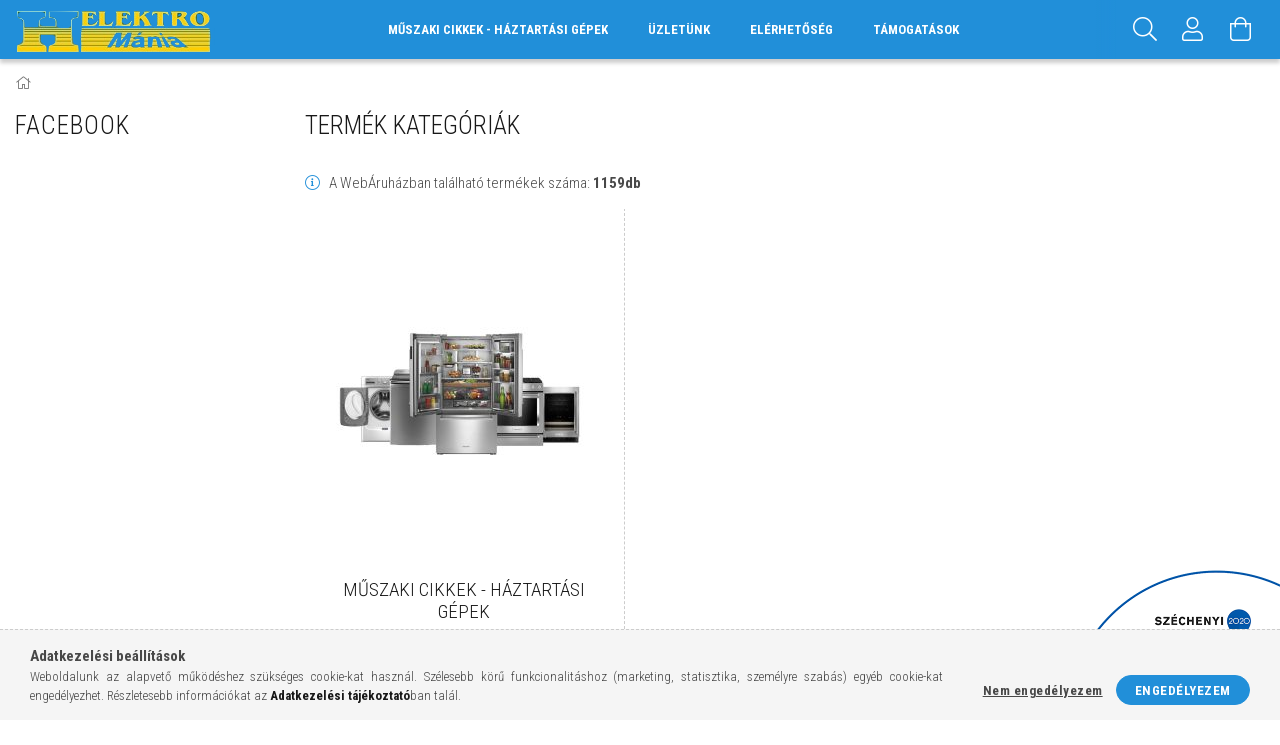

--- FILE ---
content_type: text/html; charset=UTF-8
request_url: https://h-elektromania.hu/sct/0/
body_size: 30285
content:
<!DOCTYPE html>
<html lang="hu">
<head>
    <meta content="width=device-width, initial-scale=1.0" name="viewport" />
    <link rel="preload" href="https://h-elektromania.hu/!common_design/own/fonts/1700/customicons/custom-icons.woff2" as="font" type="font/woff2" crossorigin>
    <link rel="preload" href="https://h-elektromania.hu/!common_design/own/fonts/1700/customicons/custom-icons.woff" as="font" type="font/woff" crossorigin>
    <link rel="preload" href="https://h-elektromania.hu/!common_design/own/fonts/fontawesome-5.8.1/webfonts/fa-light-300.woff2" as="font" type="font/woff2" crossorigin>
    <link rel="preload" href="https://h-elektromania.hu/!common_design/own/fonts/fontawesome-5.8.1/webfonts/fa-light-300.woff" as="font" type="font/woff" crossorigin>
    <link href="https://fonts.googleapis.com/css?family=Roboto+Condensed:300,400,700&display=block&subset=latin-ext" rel="stylesheet">

    <meta charset="utf-8">
<meta name="description" content="Főkategória, H-Elektrománia Műszaki Áruház Makó">
<meta name="robots" content="index, follow">
<meta http-equiv="X-UA-Compatible" content="IE=Edge">
<meta property="og:site_name" content="H-Elektrománia Műszaki Áruház Makó" />
<meta property="og:title" content="Főkategória - H-Elektrománia Műszaki Áruház Makó">
<meta property="og:description" content="Főkategória, H-Elektrománia Műszaki Áruház Makó">
<meta property="og:type" content="website">
<meta property="og:url" content="https://h-elektromania.hu/sct/0/">
<meta property="og:image" content="https://h-elektromania.hu/shop_ordered/52173/pic/helektrologo2022.jpg">
<meta name="facebook-domain-verification" content="g3pqal1k746j7zs73onceacuu5jfrk">
<meta property="fb:admins" content="1696285760603609">
<meta name="mobile-web-app-capable" content="yes">
<meta name="apple-mobile-web-app-capable" content="yes">
<meta name="MobileOptimized" content="320">
<meta name="HandheldFriendly" content="true">

<title>Főkategória - H-Elektrománia Műszaki Áruház Makó</title>


<script>
var service_type="shop";
var shop_url_main="https://h-elektromania.hu";
var actual_lang="hu";
var money_len="0";
var money_thousend=" ";
var money_dec=",";
var shop_id=52173;
var unas_design_url="https:"+"/"+"/"+"h-elektromania.hu"+"/"+"!common_design"+"/"+"custom"+"/"+"elektrouzlet.unas.hu"+"/";
var unas_design_code='0';
var unas_base_design_code='1700';
var unas_design_ver=3;
var unas_design_subver=1;
var unas_shop_url='https://h-elektromania.hu';
var responsive="yes";
var price_nullcut_disable=1;
var config_plus=new Array();
config_plus['product_tooltip']=1;
config_plus['cart_redirect']=1;
config_plus['money_type']='Ft';
config_plus['money_type_display']='Ft';
var lang_text=new Array();

var UNAS = UNAS || {};
UNAS.shop={"base_url":'https://h-elektromania.hu',"domain":'h-elektromania.hu',"username":'elektrouzlet.unas.hu',"id":52173,"lang":'hu',"currency_type":'Ft',"currency_code":'HUF',"currency_rate":'1',"currency_length":0,"base_currency_length":0,"canonical_url":'https://h-elektromania.hu/sct/0/'};
UNAS.design={"code":'0',"page":'cat'};
UNAS.api_auth="d7b287b66316a1e787cd32c7b724d059";
UNAS.customer={"email":'',"id":0,"group_id":0,"without_registration":0};
UNAS.shop["only_private_customer_can_purchase"] = false;
 

UNAS.text = {
    "button_overlay_close": `Bezár`,
    "popup_window": `Felugró ablak`,
    "list": `lista`,
    "updating_in_progress": `frissítés folyamatban`,
    "updated": `frissítve`,
    "is_opened": `megnyitva`,
    "is_closed": `bezárva`,
    "deleted": `törölve`,
    "consent_granted": `hozzájárulás megadva`,
    "consent_rejected": `hozzájárulás elutasítva`,
    "field_is_incorrect": `mező hibás`,
    "error_title": `Hiba!`,
    "product_variants": `termék változatok`,
    "product_added_to_cart": `A termék a kosárba került`,
    "product_added_to_cart_with_qty_problem": `A termékből csak [qty_added_to_cart] [qty_unit] került kosárba`,
    "product_removed_from_cart": `A termék törölve a kosárból`,
    "reg_title_name": `Név`,
    "reg_title_company_name": `Cégnév`,
    "number_of_items_in_cart": `Kosárban lévő tételek száma`,
    "cart_is_empty": `A kosár üres`,
    "cart_updated": `A kosár frissült`,
    "mandatory": `Kötelező!`
};


UNAS.text["delete_from_compare"]= `Törlés összehasonlításból`;
UNAS.text["comparison"]= `Összehasonlítás`;

UNAS.text["delete_from_favourites"]= `Törlés a kedvencek közül`;
UNAS.text["add_to_favourites"]= `Kedvencekhez`;








window.lazySizesConfig=window.lazySizesConfig || {};
window.lazySizesConfig.loadMode=1;
window.lazySizesConfig.loadHidden=false;

window.dataLayer = window.dataLayer || [];
function gtag(){dataLayer.push(arguments)};
gtag('js', new Date());
</script>

<script src="https://h-elektromania.hu/!common_packages/jquery/jquery-3.2.1.js?mod_time=1690980618"></script>
<script src="https://h-elektromania.hu/!common_packages/jquery/plugins/migrate/migrate.js?mod_time=1690980618"></script>
<script src="https://h-elektromania.hu/!common_packages/jquery/plugins/tippy/popper-2.4.4.min.js?mod_time=1690980618"></script>
<script src="https://h-elektromania.hu/!common_packages/jquery/plugins/tippy/tippy-bundle.umd.min.js?mod_time=1690980618"></script>
<script src="https://h-elektromania.hu/!common_packages/jquery/plugins/autocomplete/autocomplete.js?mod_time=1751452520"></script>
<script src="https://h-elektromania.hu/!common_packages/jquery/plugins/cookie/cookie.js?mod_time=1690980618"></script>
<script src="https://h-elektromania.hu/!common_packages/jquery/plugins/tools/tools-1.2.7.js?mod_time=1690980618"></script>
<script src="https://h-elektromania.hu/!common_packages/jquery/plugins/lazysizes/lazysizes.min.js?mod_time=1690980618"></script>
<script src="https://h-elektromania.hu/!common_packages/jquery/own/shop_common/exploded/common.js?mod_time=1769410771"></script>
<script src="https://h-elektromania.hu/!common_packages/jquery/own/shop_common/exploded/common_overlay.js?mod_time=1754986322"></script>
<script src="https://h-elektromania.hu/!common_packages/jquery/own/shop_common/exploded/common_shop_popup.js?mod_time=1754991412"></script>
<script src="https://h-elektromania.hu/!common_packages/jquery/own/shop_common/exploded/common_start_checkout.js?mod_time=1752056294"></script>
<script src="https://h-elektromania.hu/!common_packages/jquery/own/shop_common/exploded/design_1500.js?mod_time=1725525511"></script>
<script src="https://h-elektromania.hu/!common_packages/jquery/own/shop_common/exploded/function_change_address_on_order_methods.js?mod_time=1752056294"></script>
<script src="https://h-elektromania.hu/!common_packages/jquery/own/shop_common/exploded/function_check_password.js?mod_time=1751452520"></script>
<script src="https://h-elektromania.hu/!common_packages/jquery/own/shop_common/exploded/function_check_zip.js?mod_time=1767692286"></script>
<script src="https://h-elektromania.hu/!common_packages/jquery/own/shop_common/exploded/function_compare.js?mod_time=1751452520"></script>
<script src="https://h-elektromania.hu/!common_packages/jquery/own/shop_common/exploded/function_customer_addresses.js?mod_time=1769410771"></script>
<script src="https://h-elektromania.hu/!common_packages/jquery/own/shop_common/exploded/function_delivery_point_select.js?mod_time=1751452520"></script>
<script src="https://h-elektromania.hu/!common_packages/jquery/own/shop_common/exploded/function_favourites.js?mod_time=1725525511"></script>
<script src="https://h-elektromania.hu/!common_packages/jquery/own/shop_common/exploded/function_infinite_scroll.js?mod_time=1758625002"></script>
<script src="https://h-elektromania.hu/!common_packages/jquery/own/shop_common/exploded/function_language_and_currency_change.js?mod_time=1751452520"></script>
<script src="https://h-elektromania.hu/!common_packages/jquery/own/shop_common/exploded/function_param_filter.js?mod_time=1764233415"></script>
<script src="https://h-elektromania.hu/!common_packages/jquery/own/shop_common/exploded/function_postsale.js?mod_time=1751452520"></script>
<script src="https://h-elektromania.hu/!common_packages/jquery/own/shop_common/exploded/function_product_print.js?mod_time=1725525511"></script>
<script src="https://h-elektromania.hu/!common_packages/jquery/own/shop_common/exploded/function_product_subscription.js?mod_time=1751452520"></script>
<script src="https://h-elektromania.hu/!common_packages/jquery/own/shop_common/exploded/function_recommend.js?mod_time=1751452520"></script>
<script src="https://h-elektromania.hu/!common_packages/jquery/own/shop_common/exploded/function_saved_cards.js?mod_time=1751452520"></script>
<script src="https://h-elektromania.hu/!common_packages/jquery/own/shop_common/exploded/function_saved_filter_delete.js?mod_time=1751452520"></script>
<script src="https://h-elektromania.hu/!common_packages/jquery/own/shop_common/exploded/function_search_smart_placeholder.js?mod_time=1751452520"></script>
<script src="https://h-elektromania.hu/!common_packages/jquery/own/shop_common/exploded/function_vote.js?mod_time=1725525511"></script>
<script src="https://h-elektromania.hu/!common_packages/jquery/own/shop_common/exploded/page_cart.js?mod_time=1767791927"></script>
<script src="https://h-elektromania.hu/!common_packages/jquery/own/shop_common/exploded/page_customer_addresses.js?mod_time=1768291154"></script>
<script src="https://h-elektromania.hu/!common_packages/jquery/own/shop_common/exploded/page_order_checkout.js?mod_time=1725525511"></script>
<script src="https://h-elektromania.hu/!common_packages/jquery/own/shop_common/exploded/page_order_details.js?mod_time=1725525511"></script>
<script src="https://h-elektromania.hu/!common_packages/jquery/own/shop_common/exploded/page_order_methods.js?mod_time=1760086916"></script>
<script src="https://h-elektromania.hu/!common_packages/jquery/own/shop_common/exploded/page_order_return.js?mod_time=1725525511"></script>
<script src="https://h-elektromania.hu/!common_packages/jquery/own/shop_common/exploded/page_order_send.js?mod_time=1725525511"></script>
<script src="https://h-elektromania.hu/!common_packages/jquery/own/shop_common/exploded/page_order_subscriptions.js?mod_time=1751452520"></script>
<script src="https://h-elektromania.hu/!common_packages/jquery/own/shop_common/exploded/page_order_verification.js?mod_time=1752056294"></script>
<script src="https://h-elektromania.hu/!common_packages/jquery/own/shop_common/exploded/page_product_details.js?mod_time=1751452520"></script>
<script src="https://h-elektromania.hu/!common_packages/jquery/own/shop_common/exploded/page_product_list.js?mod_time=1725525511"></script>
<script src="https://h-elektromania.hu/!common_packages/jquery/own/shop_common/exploded/page_product_reviews.js?mod_time=1751452520"></script>
<script src="https://h-elektromania.hu/!common_packages/jquery/own/shop_common/exploded/page_reg.js?mod_time=1756187462"></script>
<script src="https://h-elektromania.hu/!common_packages/jquery/plugins/hoverintent/hoverintent.js?mod_time=1690980618"></script>
<script src="https://h-elektromania.hu/!common_packages/jquery/own/shop_tooltip/shop_tooltip.js?mod_time=1753441723"></script>
<script src="https://h-elektromania.hu/!common_packages/jquery/plugins/responsive_menu/responsive_menu-unas.js?mod_time=1690980618"></script>
<script src="https://h-elektromania.hu/!common_packages/jquery/plugins/slick/slick.js?mod_time=1690980618"></script>
<script src="https://h-elektromania.hu/!common_design/custom/elektrouzlet.unas.hu/main.js?mod_time=1715595386"></script>

<link href="https://h-elektromania.hu/temp/shop_52173_2fc24fc0995b31889c8b823b1feb0349.css?mod_time=1769866953" rel="stylesheet" type="text/css">

<link href="https://h-elektromania.hu/sct/0/" rel="canonical">
<link href="https://h-elektromania.hu/shop_ordered/52173/design_pic/favicon.ico" rel="shortcut icon">
<script>
        var google_consent=1;
    
        gtag('consent', 'default', {
           'ad_storage': 'denied',
           'ad_user_data': 'denied',
           'ad_personalization': 'denied',
           'analytics_storage': 'denied',
           'functionality_storage': 'denied',
           'personalization_storage': 'denied',
           'security_storage': 'granted'
        });

    
        gtag('consent', 'update', {
           'ad_storage': 'denied',
           'ad_user_data': 'denied',
           'ad_personalization': 'denied',
           'analytics_storage': 'denied',
           'functionality_storage': 'denied',
           'personalization_storage': 'denied',
           'security_storage': 'granted'
        });

        </script>
    
    
    
    



    
        
            
            <style>
                .banner_start_big-wrapper:not(.inited) > .slider-pro {
                    position:absolute;top:0;left:0;right:0;bottom:0;
                }
                .banner_start_big-wrapper:not(.inited) {
                padding-top: calc(1440 / 1920 * 100%);
                }
                
                @media (max-width: 1023.8px) {
                    .banner_start_big-wrapper:not(.inited) {
                        padding-top: calc(1440 / 1920 * 100%);
                    }
                }
                

                
                @media (max-width: 767.8px){
                    .banner_start_big-wrapper:not(.inited) {
                        padding-top: calc(1440 / 1920 * 100%);
                    }
                }
                

                
                @media (max-width: 479.8px){
                    .banner_start_big-wrapper:not(.inited) {
                        padding-top: calc(1440 / 1920 * 100%);
                    }
                }
                

                @media (min-width: 1921px){
                    .banner_start_big-wrapper:not(.inited) > .slider-pro {
                        position: static;transform:none;top:unset;left:unset;
                    }
                    .banner_start_big-wrapper:not(.inited) { padding-top:0;}
                }
            </style>

            
            <link rel="preload" media="(max-width: 479.8px)" imagesrcset="https://h-elektromania.hu/!common_design/custom/elektrouzlet.unas.hu/element/layout_hu_banner_start_big-1920_1_default.jpg?time=1615055557 1x" href="https://h-elektromania.hu/!common_design/custom/elektrouzlet.unas.hu/element/layout_hu_banner_start_big-1920_1_default.jpg?time=1615055557" as="image">
            
            
            <link rel="preload" media="(min-width: 480px) and (max-width: 767.8px)" imagesrcset="https://h-elektromania.hu/!common_design/custom/elektrouzlet.unas.hu/element/layout_hu_banner_start_big-1920_1_default.jpg?time=1615055557 1x" href="https://h-elektromania.hu/!common_design/custom/elektrouzlet.unas.hu/element/layout_hu_banner_start_big-1920_1_default.jpg?time=1615055557" as="image">
            
            
            <link rel="preload" media="(min-width: 768px) and (max-width: 1023.8px)" imagesrcset="https://h-elektromania.hu/!common_design/custom/elektrouzlet.unas.hu/element/layout_hu_banner_start_big-1920_1_default.jpg?time=1615055557 1x" href="https://h-elektromania.hu/!common_design/custom/elektrouzlet.unas.hu/element/layout_hu_banner_start_big-1920_1_default.jpg?time=1615055557" as="image">
            
            <link rel="preload" media="(min-width: 1024px)" imagesrcset="https://h-elektromania.hu/!common_design/custom/elektrouzlet.unas.hu/element/layout_hu_banner_start_big-1920_1_default.jpg?time=1615055557 1x" href="https://h-elektromania.hu/!common_design/custom/elektrouzlet.unas.hu/element/layout_hu_banner_start_big-1920_1_default.jpg?time=1615055557" as="image">

            
        





    




    
    <style>
        
            
                
                .item_start_1_img-container img {
                    position: absolute;
                    left: 0;
                    right: 0;
                    bottom: 0;
                    top: 0;
                }
                
                .item_start_1_1_img-wrapper {
                    padding-top: calc(242 / 1920 * 100%);
                    position: relative;
                }
                
                @media (max-width: 1023.8px) {
                    .item_start_1_1_img-wrapper {
                        padding-top: calc(242 / 1920 * 100%);
                    }
                }
                

                
                @media (max-width: 767.8px){
                    .item_start_1_1_img-wrapper {
                        padding-top: calc(242 / 1920 * 100%);
                    }
                }
                

                
                @media (max-width: 479.8px){
                    .item_start_1_1_img-wrapper {
                        padding-top: calc(242 / 1920 * 100%);
                    }
                }
                

            
        
    </style>
    

    

    




    
        <style>
        
            
                
                .item_start_2_img-container img {
                    position: absolute;
                    left: 0;
                    right: 0;
                    bottom: 0;
                    top: 0;
                }
                
                .item_start_2_1_img-wrapper {
                    padding-top: calc(521 / 695 * 100%);
                    position: relative;
                }
                
                @media (max-width: 1023.8px) {
                    .item_start_2_1_img-wrapper {
                        padding-top: calc(521 / 695 * 100%);
                    }
                }
                

                
                @media (max-width: 767.8px){
                    .item_start_2_1_img-wrapper {
                        padding-top: calc(521 / 695 * 100%);
                    }
                }
                

                
                @media (max-width: 479.8px){
                    .item_start_2_1_img-wrapper {
                        padding-top: calc(521 / 695 * 100%);
                    }
                }
                
            
        
            
                
                .item_start_2_2_img-wrapper {
                    padding-top: calc(521 / 695 * 100%);
                    position: relative;
                }
                
                @media (max-width: 1023.8px) {
                    .item_start_2_2_img-wrapper {
                        padding-top: calc(521 / 695 * 100%);
                    }
                }
                

                
                @media (max-width: 767.8px){
                    .item_start_2_2_img-wrapper {
                        padding-top: calc(521 / 695 * 100%);
                    }
                }
                

                
                @media (max-width: 479.8px){
                    .item_start_2_2_img-wrapper {
                        padding-top: calc(521 / 695 * 100%);
                    }
                }
                
            
        
        </style>
    

    

    




    
        
            
            <style>
                .item_start_3_img-wrapper {
                    padding-top: calc(70 / 79 * 100%);
                    position: relative;
                }
                .item_start_3_img-wrapper img {
                    position: absolute;
                    left: 0;
                    right: 0;
                    bottom: 0;
                    top: 0;
                }
                .item_start_3_img-wrap {
                    max-width: 79px;
                    margin: 0 auto;
                }                                           }
                
                @media (max-width: 1023.8px) {
                    .item_start_3_img-wrapper {
                        padding-top: calc(70 / 79 * 100%);
                    }
                    .item_start_3_img-wrap {
                        max-width: 79px;
                        margin: 0 auto;
                    }
                }
                

                
                @media (max-width: 767.8px){
                    .item_start_3_img-wrapper {
                        padding-top: calc(70 / 79 * 100%);
                    }
                    .item_start_3_img-wrap {
                        max-width: 79px;
                        margin: 0 auto;
                    }
                }
                

                
                @media (max-width: 479.8px){
                    .item_start_3_img-wrapper {
                        padding-top: calc(70 / 79 * 100%);
                    }
                    .item_start_3_img-wrap {
                        max-width: 79px;
                        margin: 0 auto;
                    }
                }
                
            </style>
            
        
    

    

    




    
    <style>
        
            
                
                .item_start_4_img-container img {
                    position: absolute;
                    left: 0;
                    right: 0;
                    bottom: 0;
                    top: 0;
                }
                
                .item_start_4_1_img-wrapper {
                    padding-top: calc(525 / 700 * 100%);
                    position: relative;
                }
                
                @media (max-width: 1023.8px) {
                    .item_start_4_1_img-wrapper {
                        padding-top: calc(525 / 700 * 100%);
                    }
                }
                

                
                @media (max-width: 767.8px){
                    .item_start_4_1_img-wrapper {
                        padding-top: calc(525 / 700 * 100%);
                    }
                }
                

                
                @media (max-width: 479.8px){
                    .item_start_4_1_img-wrapper {
                        padding-top: calc(525 / 700 * 100%);
                    }
                }
                

            
        
    </style>
    

    

    
    




    
    <style>
        
            
                
                .item_start_6_img-container img {
                    position: absolute;
                    left: 0;
                    right: 0;
                    bottom: 0;
                    top: 0;
                }
                
                .item_start_6_1_img-wrapper {
                    padding-top: calc(525 / 700 * 100%);
                    position: relative;
                }
                
                @media (max-width: 1023.8px) {
                    .item_start_6_1_img-wrapper {
                        padding-top: calc(525 / 700 * 100%);
                    }
                }
                

                
                @media (max-width: 767.8px){
                    .item_start_6_1_img-wrapper {
                        padding-top: calc(525 / 700 * 100%);
                    }
                }
                

                
                @media (max-width: 479.8px){
                    .item_start_6_1_img-wrapper {
                        padding-top: calc(525 / 700 * 100%);
                    }
                }
                

            
        
    </style>
    

    

    




    
    <style>
        
            
                
                .item_start_7_img-container img {
                    position: absolute;
                    left: 0;
                    right: 0;
                    bottom: 0;
                    top: 0;
                }
                
                .item_start_7_1_img-wrapper {
                    padding-top: calc(525 / 700 * 100%);
                    position: relative;
                }
                
                @media (max-width: 1023.8px) {
                    .item_start_7_1_img-wrapper {
                        padding-top: calc(525 / 700 * 100%);
                    }
                }
                

                
                @media (max-width: 767.8px){
                    .item_start_7_1_img-wrapper {
                        padding-top: calc(525 / 700 * 100%);
                    }
                }
                

                
                @media (max-width: 479.8px){
                    .item_start_7_1_img-wrapper {
                        padding-top: calc(525 / 700 * 100%);
                    }
                }
                

            
        
    </style>
    

    

    
    
    
</head>

<body class='design_ver3 design_subver1' id="ud_shop_cat">
<div id="image_to_cart" style="display:none; position:absolute; z-index:100000;"></div>
<div class="overlay_common overlay_warning" id="overlay_cart_add"></div>
<script>$(document).ready(function(){ overlay_init("cart_add",{"onBeforeLoad":false}); });</script>
<div class="overlay_common overlay_dialog" id="overlay_save_filter"></div>
<script>$(document).ready(function(){ overlay_init("save_filter",{"closeOnEsc":true,"closeOnClick":true}); });</script>
<div id="overlay_login_outer"></div>	
	<script>
	$(document).ready(function(){
	    var login_redir_init="";

		$("#overlay_login_outer").overlay({
			onBeforeLoad: function() {
                var login_redir_temp=login_redir_init;
                if (login_redir_act!="") {
                    login_redir_temp=login_redir_act;
                    login_redir_act="";
                }

									$.ajax({
						type: "GET",
						async: true,
						url: "https://h-elektromania.hu/shop_ajax/ajax_popup_login.php",
						data: {
							shop_id:"52173",
							lang_master:"hu",
                            login_redir:login_redir_temp,
							explicit:"ok",
							get_ajax:"1"
						},
						success: function(data){
							$("#overlay_login_outer").html(data);
							if (unas_design_ver >= 5) $("#overlay_login_outer").modal('show');
							$('#overlay_login1 input[name=shop_pass_login]').keypress(function(e) {
								var code = e.keyCode ? e.keyCode : e.which;
								if(code.toString() == 13) {		
									document.form_login_overlay.submit();		
								}	
							});	
						}
					});
								},
			top: 50,
			mask: {
	color: "#000000",
	loadSpeed: 200,
	maskId: "exposeMaskOverlay",
	opacity: 0.7
},
			closeOnClick: (config_plus['overlay_close_on_click_forced'] === 1),
			onClose: function(event, overlayIndex) {
				$("#login_redir").val("");
			},
			load: false
		});
		
			});
	function overlay_login() {
		$(document).ready(function(){
			$("#overlay_login_outer").overlay().load();
		});
	}
	function overlay_login_remind() {
        if (unas_design_ver >= 5) {
            $("#overlay_remind").overlay().load();
        } else {
            $(document).ready(function () {
                $("#overlay_login_outer").overlay().close();
                setTimeout('$("#overlay_remind").overlay().load();', 250);
            });
        }
	}

    var login_redir_act="";
    function overlay_login_redir(redir) {
        login_redir_act=redir;
        $("#overlay_login_outer").overlay().load();
    }
	</script>  
	<div class="overlay_common overlay_info" id="overlay_remind"></div>
<script>$(document).ready(function(){ overlay_init("remind",[]); });</script>

	<script>
    	function overlay_login_error_remind() {
		$(document).ready(function(){
			load_login=0;
			$("#overlay_error").overlay().close();
			setTimeout('$("#overlay_remind").overlay().load();', 250);	
		});
	}
	</script>  
	<div class="overlay_common overlay_info" id="overlay_newsletter"></div>
<script>$(document).ready(function(){ overlay_init("newsletter",[]); });</script>

<script>
function overlay_newsletter() {
    $(document).ready(function(){
        $("#overlay_newsletter").overlay().load();
    });
}
</script>
<div class="overlay_common overlay_error" id="overlay_script"></div>
<script>$(document).ready(function(){ overlay_init("script",[]); });</script>
    <script>
    $(document).ready(function() {
        $.ajax({
            type: "GET",
            url: "https://h-elektromania.hu/shop_ajax/ajax_stat.php",
            data: {master_shop_id:"52173",get_ajax:"1"}
        });
    });
    </script>
    

<div id="container" class="page_shop_cat_0 page-box">
	

    <header class="header js-header">
        <div class="header-container container usn">
            <div class="header-inner d-flex no-gutters align-items-center justify-content-between">
                



<div class="js-element header_logo_img-container line-height-1 col-auto pr-3 flex-shrink-1 header-logo" data-element-name="header_logo">
    
        
        <a href="https://h-elektromania.hu/">
        <picture>
            
            <source media="(max-width: 479.8px)" srcset="https://h-elektromania.hu/!common_design/custom/elektrouzlet.unas.hu/element/layout_hu_header_logo-200x50_1_default.png?time=1607192380">
            
            
            <source media="(max-width: 767.8px)" srcset="https://h-elektromania.hu/!common_design/custom/elektrouzlet.unas.hu/element/layout_hu_header_logo-200x50_1_default.png?time=1607192380">
            
            
            <source media="(max-width: 1023.8px)" srcset="https://h-elektromania.hu/!common_design/custom/elektrouzlet.unas.hu/element/layout_hu_header_logo-200x50_1_default.png?time=1607192380">
            
            <img fetchpriority="high" width="200" height="50"
                 class="header_logo" src="https://h-elektromania.hu/!common_design/custom/elektrouzlet.unas.hu/element/layout_hu_header_logo-200x50_1_default.png?time=1607192380"
                 
                 
                 alt="H-Elektrománia Műszaki Áruház Makó"
            >
        </picture></a>
        
        
    
</div>

                <div class="col header-menus px-4 align-self-stretch d-none d-xl-block">
                    <div class="main-menu h-100 text-center">
                        <ul class="main-menu__list d-xl-inline-flex align-items-center h-100">
                            




    <li class='cat-box__item cat-box__item-level-0 has-item js-cat-menu-214411  cat-dropdown--wide'>
        <a class='cat-box__name' href='https://h-elektromania.hu/sct/214411/Muszaki-cikkek-haztartasi-gepek'
            >
           <div class="cat-box__name-text line-clamp--3-12">Műszaki cikkek - háztartási gépek</div>
        </a>
    

        <div class="cat-box__level-0 drop-shadow-b no-gutters has-banner">
            
                <div class="col row cat-box__inner-levels">
                    
<div class="cat-box__level-1 mb-4">
    <a class="cat-box__level-1-name d-block line-height-12 js-cat-menu-671253" href="https://h-elektromania.hu/ablaktisztito">
        Ablaktisztító

        
        <span class="cat-box__product-num font-xs text-muted font-weight-400 d-inline-block">(1 db)</span>
        
    </a>
    
        



<div class="cat-box__level-2 pt-2">

    
        <a class="cat-box__level-2-name line-height-12 d-block js-cat-menu-817206" href="https://h-elektromania.hu/spl/817206/Sencor">Sencor</a>
    

    

</div>

    
</div>

<div class="cat-box__level-1 mb-4">
    <a class="cat-box__level-1-name d-block line-height-12 js-cat-menu-828319" href="https://h-elektromania.hu/agymelegito">
        Ágymelegítő

        
        <span class="cat-box__product-num font-xs text-muted font-weight-400 d-inline-block">(2 db)</span>
        
    </a>
    
        



<div class="cat-box__level-2 pt-2">

    
        <a class="cat-box__level-2-name line-height-12 d-block js-cat-menu-785456" href="https://h-elektromania.hu/spl/785456/Sencor">Sencor</a>
    
        <a class="cat-box__level-2-name line-height-12 d-block js-cat-menu-225321" href="https://h-elektromania.hu/spl/225321/Too">Too</a>
    

    

</div>

    
</div>

<div class="cat-box__level-1 mb-4">
    <a class="cat-box__level-1-name d-block line-height-12 js-cat-menu-437927" href="https://h-elektromania.hu/AirFryer-Forrolevegos-suto">
        AirFryer - Forrólevegős sütő

        
        <span class="cat-box__product-num font-xs text-muted font-weight-400 d-inline-block">(7 db)</span>
        
    </a>
    
        



<div class="cat-box__level-2 pt-2">

    
        <a class="cat-box__level-2-name line-height-12 d-block js-cat-menu-164500" href="https://h-elektromania.hu/spl/164500/Hausmeister">Hausmeister</a>
    
        <a class="cat-box__level-2-name line-height-12 d-block js-cat-menu-900424" href="https://h-elektromania.hu/spl/900424/Hisense">Hisense</a>
    
        <a class="cat-box__level-2-name line-height-12 d-block js-cat-menu-104086" href="https://h-elektromania.hu/spl/104086/Philco">Philco</a>
    
        <a class="cat-box__level-2-name line-height-12 d-block js-cat-menu-201496" href="https://h-elektromania.hu/spl/201496/Sencor">Sencor</a>
    
        <a class="cat-box__level-2-name line-height-12 d-block js-cat-menu-941597" href="https://h-elektromania.hu/spl/941597/Tefal">Tefal</a>
    

    

</div>

    
</div>

<div class="cat-box__level-1 mb-4">
    <a class="cat-box__level-1-name d-block line-height-12 js-cat-menu-849444" href="https://h-elektromania.hu/aktivitasmero">
        Aktivitásmérő

        
        <span class="cat-box__product-num font-xs text-muted font-weight-400 d-inline-block">(1 db)</span>
        
    </a>
    
        



<div class="cat-box__level-2 pt-2">

    
        <a class="cat-box__level-2-name line-height-12 d-block js-cat-menu-413384" href="https://h-elektromania.hu/spl/413384/Xiaomi">Xiaomi</a>
    

    

</div>

    
</div>

<div class="cat-box__level-1 mb-4">
    <a class="cat-box__level-1-name d-block line-height-12 js-cat-menu-501027" href="https://h-elektromania.hu/Alkoholszonda">
        Alkoholszonda

        
        <span class="cat-box__product-num font-xs text-muted font-weight-400 d-inline-block">(1 db)</span>
        
    </a>
    
        



<div class="cat-box__level-2 pt-2">

    
        <a class="cat-box__level-2-name line-height-12 d-block js-cat-menu-870816" href="https://h-elektromania.hu/spl/870816/Sencor">Sencor</a>
    

    

</div>

    
</div>

<div class="cat-box__level-1 mb-4">
    <a class="cat-box__level-1-name d-block line-height-12 js-cat-menu-967239" href="https://h-elektromania.hu/allo-porszivo">
        Álló porszívó

        
        <span class="cat-box__product-num font-xs text-muted font-weight-400 d-inline-block">(18 db)</span>
        
    </a>
    
        



<div class="cat-box__level-2 pt-2">

    
        <a class="cat-box__level-2-name line-height-12 d-block js-cat-menu-361318" href="https://h-elektromania.hu/spl/361318/Dyson">Dyson</a>
    
        <a class="cat-box__level-2-name line-height-12 d-block js-cat-menu-727833" href="https://h-elektromania.hu/spl/727833/Gorenje">Gorenje</a>
    
        <a class="cat-box__level-2-name line-height-12 d-block js-cat-menu-931706" href="https://h-elektromania.hu/Hisense">Hisense</a>
    
        <a class="cat-box__level-2-name line-height-12 d-block js-cat-menu-597048" href="https://h-elektromania.hu/spl/597048/Hyundai">Hyundai</a>
    
        <a class="cat-box__level-2-name line-height-12 d-block js-cat-menu-971082" href="https://h-elektromania.hu/Midea">Midea</a>
    

    
        <a class="cat-box__more-btn text-muted btn--text d-block icon--a-chevron-right icon--sm" href="https://h-elektromania.hu/allo-porszivo">Több</a>
    

</div>

    
</div>

<div class="cat-box__level-1 mb-4">
    <a class="cat-box__level-1-name d-block line-height-12 js-cat-menu-454581" href="https://h-elektromania.hu/Antenna">
        Antenna

        
        <span class="cat-box__product-num font-xs text-muted font-weight-400 d-inline-block">(2 db)</span>
        
    </a>
    
        



<div class="cat-box__level-2 pt-2">

    
        <a class="cat-box__level-2-name line-height-12 d-block js-cat-menu-426671" href="https://h-elektromania.hu/spl/426671/Emos">Emos</a>
    
        <a class="cat-box__level-2-name line-height-12 d-block js-cat-menu-697463" href="https://h-elektromania.hu/spl/697463/Esperanza">Esperanza</a>
    

    

</div>

    
</div>

<div class="cat-box__level-1 mb-4">
    <a class="cat-box__level-1-name d-block line-height-12 js-cat-menu-161892" href="https://h-elektromania.hu/aprito">
        Aprító

        
        <span class="cat-box__product-num font-xs text-muted font-weight-400 d-inline-block">(6 db)</span>
        
    </a>
    
        



<div class="cat-box__level-2 pt-2">

    
        <a class="cat-box__level-2-name line-height-12 d-block js-cat-menu-842774" href="https://h-elektromania.hu/spl/842774/Braun">Braun</a>
    
        <a class="cat-box__level-2-name line-height-12 d-block js-cat-menu-814760" href="https://h-elektromania.hu/spl/814760/Lamart">Lamart</a>
    
        <a class="cat-box__level-2-name line-height-12 d-block js-cat-menu-148482" href="https://h-elektromania.hu/spl/148482/Sencor">Sencor</a>
    
        <a class="cat-box__level-2-name line-height-12 d-block js-cat-menu-737955" href="https://h-elektromania.hu/spl/737955/Tefal">Tefal</a>
    
        <a class="cat-box__level-2-name line-height-12 d-block js-cat-menu-638676" href="https://h-elektromania.hu/spl/638676/Too">Too</a>
    

    

</div>

    
</div>

<div class="cat-box__level-1 mb-4">
    <a class="cat-box__level-1-name d-block line-height-12 js-cat-menu-936930" href="https://h-elektromania.hu/Arcszauna">
        Arcszauna

        
        <span class="cat-box__product-num font-xs text-muted font-weight-400 d-inline-block">(1 db)</span>
        
    </a>
    
        



<div class="cat-box__level-2 pt-2">

    
        <a class="cat-box__level-2-name line-height-12 d-block js-cat-menu-964197" href="https://h-elektromania.hu/spl/964197/Clatronic">Clatronic</a>
    

    

</div>

    
</div>

<div class="cat-box__level-1 mb-4">
    <a class="cat-box__level-1-name d-block line-height-12 js-cat-menu-609154" href="https://h-elektromania.hu/aszalogep">
        Aszalógép

        
        <span class="cat-box__product-num font-xs text-muted font-weight-400 d-inline-block">(2 db)</span>
        
    </a>
    
        



<div class="cat-box__level-2 pt-2">

    
        <a class="cat-box__level-2-name line-height-12 d-block js-cat-menu-141892" href="https://h-elektromania.hu/spl/141892/Gorenje">Gorenje</a>
    
        <a class="cat-box__level-2-name line-height-12 d-block js-cat-menu-321082" href="https://h-elektromania.hu/Home">Home</a>
    

    

</div>

    
</div>

<div class="cat-box__level-1 mb-4">
    <a class="cat-box__level-1-name d-block line-height-12 js-cat-menu-340173" href="https://h-elektromania.hu/auto-hifi">
        Autó Hifi

        
        <span class="cat-box__product-num font-xs text-muted font-weight-400 d-inline-block">(6 db)</span>
        
    </a>
    
        



<div class="cat-box__level-2 pt-2">

    
        <a class="cat-box__level-2-name line-height-12 d-block js-cat-menu-719285" href="https://h-elektromania.hu/spl/719285/Pioneer">Pioneer</a>
    
        <a class="cat-box__level-2-name line-height-12 d-block js-cat-menu-372881" href="https://h-elektromania.hu/spl/372881/Sencor">Sencor</a>
    
        <a class="cat-box__level-2-name line-height-12 d-block js-cat-menu-771646" href="https://h-elektromania.hu/spl/771646/Somogyi">Somogyi</a>
    

    

</div>

    
</div>

<div class="cat-box__level-1 mb-4">
    <a class="cat-box__level-1-name d-block line-height-12 js-cat-menu-377320" href="https://h-elektromania.hu/autohangszoro">
        Autóhangszóró

        
        <span class="cat-box__product-num font-xs text-muted font-weight-400 d-inline-block">(6 db)</span>
        
    </a>
    
        



<div class="cat-box__level-2 pt-2">

    
        <a class="cat-box__level-2-name line-height-12 d-block js-cat-menu-397231" href="https://h-elektromania.hu/spl/397231/JVC">JVC</a>
    
        <a class="cat-box__level-2-name line-height-12 d-block js-cat-menu-399843" href="https://h-elektromania.hu/spl/399843/Pioneer">Pioneer</a>
    
        <a class="cat-box__level-2-name line-height-12 d-block js-cat-menu-217797" href="https://h-elektromania.hu/spl/217797/Sencor">Sencor</a>
    
        <a class="cat-box__level-2-name line-height-12 d-block js-cat-menu-825206" href="https://h-elektromania.hu/spl/825206/Somogyi">Somogyi</a>
    

    

</div>

    
</div>

<div class="cat-box__level-1 mb-4">
    <a class="cat-box__level-1-name d-block line-height-12 js-cat-menu-495864" href="https://h-elektromania.hu/beepitheto-fozolap">
        Beépíthető főzőlap

        
        <span class="cat-box__product-num font-xs text-muted font-weight-400 d-inline-block">(21 db)</span>
        
    </a>
    
        



<div class="cat-box__level-2 pt-2">

    
        <a class="cat-box__level-2-name line-height-12 d-block js-cat-menu-614260" href="https://h-elektromania.hu/spl/614260/Amica">Amica</a>
    
        <a class="cat-box__level-2-name line-height-12 d-block js-cat-menu-519894" href="https://h-elektromania.hu/spl/519894/Beko">Beko</a>
    
        <a class="cat-box__level-2-name line-height-12 d-block js-cat-menu-104540" href="https://h-elektromania.hu/spl/104540/Bosch">Bosch</a>
    
        <a class="cat-box__level-2-name line-height-12 d-block js-cat-menu-554865" href="https://h-elektromania.hu/spl/554865/Candy">Candy</a>
    
        <a class="cat-box__level-2-name line-height-12 d-block js-cat-menu-446471" href="https://h-elektromania.hu/spl/446471/Cata">Cata</a>
    

    
        <a class="cat-box__more-btn text-muted btn--text d-block icon--a-chevron-right icon--sm" href="https://h-elektromania.hu/beepitheto-fozolap">Több</a>
    

</div>

    
</div>

<div class="cat-box__level-1 mb-4">
    <a class="cat-box__level-1-name d-block line-height-12 js-cat-menu-204619" href="https://h-elektromania.hu/beepitheto-mikrohullamu-suto">
        Beépíthető mikrohullámú sütő

        
        <span class="cat-box__product-num font-xs text-muted font-weight-400 d-inline-block">(2 db)</span>
        
    </a>
    
        



<div class="cat-box__level-2 pt-2">

    
        <a class="cat-box__level-2-name line-height-12 d-block js-cat-menu-170934" href="https://h-elektromania.hu/spl/170934/Gorenje">Gorenje</a>
    
        <a class="cat-box__level-2-name line-height-12 d-block js-cat-menu-203343" href="https://h-elektromania.hu/spl/203343/Midea">Midea</a>
    

    

</div>

    
</div>

<div class="cat-box__level-1 mb-4">
    <a class="cat-box__level-1-name d-block line-height-12 js-cat-menu-572809" href="https://h-elektromania.hu/beepitheto-mosogatogep">
        Beépíthető mosogatógép

        
        <span class="cat-box__product-num font-xs text-muted font-weight-400 d-inline-block">(4 db)</span>
        
    </a>
    
        



<div class="cat-box__level-2 pt-2">

    
        <a class="cat-box__level-2-name line-height-12 d-block js-cat-menu-501173" href="https://h-elektromania.hu/spl/501173/Bosch">Bosch</a>
    
        <a class="cat-box__level-2-name line-height-12 d-block js-cat-menu-303932" href="https://h-elektromania.hu/spl/303932/Gorenje">Gorenje</a>
    
        <a class="cat-box__level-2-name line-height-12 d-block js-cat-menu-943473" href="https://h-elektromania.hu/spl/943473/Midea">Midea</a>
    

    

</div>

    
</div>

<div class="cat-box__level-1 mb-4">
    <a class="cat-box__level-1-name d-block line-height-12 js-cat-menu-418202" href="https://h-elektromania.hu/beepitheto-suto">
        Beépíthető sütő

        
        <span class="cat-box__product-num font-xs text-muted font-weight-400 d-inline-block">(9 db)</span>
        
    </a>
    
        



<div class="cat-box__level-2 pt-2">

    
        <a class="cat-box__level-2-name line-height-12 d-block js-cat-menu-248392" href="https://h-elektromania.hu/spl/248392/Beko">Beko</a>
    
        <a class="cat-box__level-2-name line-height-12 d-block js-cat-menu-719302" href="https://h-elektromania.hu/spl/719302/Bosch">Bosch</a>
    
        <a class="cat-box__level-2-name line-height-12 d-block js-cat-menu-459823" href="https://h-elektromania.hu/spl/459823/Electrolux">Electrolux</a>
    
        <a class="cat-box__level-2-name line-height-12 d-block js-cat-menu-137524" href="https://h-elektromania.hu/spl/137524/Gorenje">Gorenje</a>
    
        <a class="cat-box__level-2-name line-height-12 d-block js-cat-menu-538818" href="https://h-elektromania.hu/spl/538818/Midea">Midea</a>
    

    

</div>

    
</div>

<div class="cat-box__level-1 mb-4">
    <a class="cat-box__level-1-name d-block line-height-12 js-cat-menu-560186" href="https://h-elektromania.hu/Beepitheto-tuzhely-szett">
        Beépíthető tűzhely szett

        
        <span class="cat-box__product-num font-xs text-muted font-weight-400 d-inline-block">(1 db)</span>
        
    </a>
    
        



<div class="cat-box__level-2 pt-2">

    
        <a class="cat-box__level-2-name line-height-12 d-block js-cat-menu-672514" href="https://h-elektromania.hu/spl/672514/Beko">Beko</a>
    

    

</div>

    
</div>

<div class="cat-box__level-1 mb-4">
    <a class="cat-box__level-1-name d-block line-height-12 js-cat-menu-650831" href="https://h-elektromania.hu/Befozo-automata">
        Befőző automata

        
        <span class="cat-box__product-num font-xs text-muted font-weight-400 d-inline-block">(1 db)</span>
        
    </a>
    
        



<div class="cat-box__level-2 pt-2">

    
        <a class="cat-box__level-2-name line-height-12 d-block js-cat-menu-818870" href="https://h-elektromania.hu/spl/818870/Somogyi">Somogyi</a>
    

    

</div>

    
</div>

<div class="cat-box__level-1 mb-4">
    <a class="cat-box__level-1-name d-block line-height-12 js-cat-menu-132239" href="https://h-elektromania.hu/belteri-egyseg-tv">
        Beltéri

        
        <span class="cat-box__product-num font-xs text-muted font-weight-400 d-inline-block">(3 db)</span>
        
    </a>
    
        



<div class="cat-box__level-2 pt-2">

    
        <a class="cat-box__level-2-name line-height-12 d-block js-cat-menu-952470" href="https://h-elektromania.hu/Amiko">Amiko</a>
    
        <a class="cat-box__level-2-name line-height-12 d-block js-cat-menu-721929" href="https://h-elektromania.hu/spl/721929/Emos">Emos</a>
    
        <a class="cat-box__level-2-name line-height-12 d-block js-cat-menu-825001" href="https://h-elektromania.hu/spl/825001/Orion">Orion</a>
    

    

</div>

    
</div>

<div class="cat-box__level-1 mb-4">
    <a class="cat-box__level-1-name d-block line-height-12 js-cat-menu-552081" href="https://h-elektromania.hu/billentyuzet">
        Billentyűzet

        
        <span class="cat-box__product-num font-xs text-muted font-weight-400 d-inline-block">(7 db)</span>
        
    </a>
    
        



<div class="cat-box__level-2 pt-2">

    
        <a class="cat-box__level-2-name line-height-12 d-block js-cat-menu-479336" href="https://h-elektromania.hu/Forev">Forev</a>
    
        <a class="cat-box__level-2-name line-height-12 d-block js-cat-menu-975649" href="https://h-elektromania.hu/spl/975649/Genius">Genius</a>
    
        <a class="cat-box__level-2-name line-height-12 d-block js-cat-menu-494344" href="https://h-elektromania.hu/Logitech">Logitech</a>
    
        <a class="cat-box__level-2-name line-height-12 d-block js-cat-menu-936708" href="https://h-elektromania.hu/Rapoo">Rapoo</a>
    
        <a class="cat-box__level-2-name line-height-12 d-block js-cat-menu-638344" href="https://h-elektromania.hu/spl/638344/Thomson">Thomson</a>
    

    

</div>

    
</div>

<div class="cat-box__level-1 mb-4">
    <a class="cat-box__level-1-name d-block line-height-12 js-cat-menu-642177" href="https://h-elektromania.hu/bluetooth-hangszoro-hangfal">
        Bluetooth hangszóró, hangfal

        
        <span class="cat-box__product-num font-xs text-muted font-weight-400 d-inline-block">(20 db)</span>
        
    </a>
    
        



<div class="cat-box__level-2 pt-2">

    
        <a class="cat-box__level-2-name line-height-12 d-block js-cat-menu-579884" href="https://h-elektromania.hu/spl/579884/Energy-System">Energy System</a>
    
        <a class="cat-box__level-2-name line-height-12 d-block js-cat-menu-980256" href="https://h-elektromania.hu/spl/980256/JBL">JBL</a>
    
        <a class="cat-box__level-2-name line-height-12 d-block js-cat-menu-196254" href="https://h-elektromania.hu/JVC">JVC</a>
    
        <a class="cat-box__level-2-name line-height-12 d-block js-cat-menu-293057" href="https://h-elektromania.hu/spl/293057/LG">LG</a>
    
        <a class="cat-box__level-2-name line-height-12 d-block js-cat-menu-341144" href="https://h-elektromania.hu/Media-Tech">Media-Tech</a>
    

    
        <a class="cat-box__more-btn text-muted btn--text d-block icon--a-chevron-right icon--sm" href="https://h-elektromania.hu/bluetooth-hangszoro-hangfal">Több</a>
    

</div>

    
</div>

<div class="cat-box__level-1 mb-4">
    <a class="cat-box__level-1-name d-block line-height-12 js-cat-menu-230673" href="https://h-elektromania.hu/borhuto">
        Borhűtő

        
        <span class="cat-box__product-num font-xs text-muted font-weight-400 d-inline-block">(1 db)</span>
        
    </a>
    
        



<div class="cat-box__level-2 pt-2">

    
        <a class="cat-box__level-2-name line-height-12 d-block js-cat-menu-104983" href="https://h-elektromania.hu/spl/104983/Haier">Haier</a>
    

    

</div>

    
</div>

<div class="cat-box__level-1 mb-4">
    <a class="cat-box__level-1-name d-block line-height-12 js-cat-menu-656263" href="https://h-elektromania.hu/borotva">
        Borotva

        
        <span class="cat-box__product-num font-xs text-muted font-weight-400 d-inline-block">(19 db)</span>
        
    </a>
    
        



<div class="cat-box__level-2 pt-2">

    
        <a class="cat-box__level-2-name line-height-12 d-block js-cat-menu-877872" href="https://h-elektromania.hu/spl/877872/Philips">Philips</a>
    
        <a class="cat-box__level-2-name line-height-12 d-block js-cat-menu-275656" href="https://h-elektromania.hu/spl/275656/ProfiCare">ProfiCare</a>
    
        <a class="cat-box__level-2-name line-height-12 d-block js-cat-menu-151574" href="https://h-elektromania.hu/spl/151574/Remington">Remington</a>
    
        <a class="cat-box__level-2-name line-height-12 d-block js-cat-menu-901159" href="https://h-elektromania.hu/spl/901159/Sencor">Sencor</a>
    
        <a class="cat-box__level-2-name line-height-12 d-block js-cat-menu-902856" href="https://h-elektromania.hu/spl/902856/Xiaomi">Xiaomi</a>
    

    

</div>

    
</div>

<div class="cat-box__level-1 mb-4">
    <a class="cat-box__level-1-name d-block line-height-12 js-cat-menu-857173" href="https://h-elektromania.hu/sct/857173/Botmixer">
        Botmixer

        
        <span class="cat-box__product-num font-xs text-muted font-weight-400 d-inline-block">(16 db)</span>
        
    </a>
    
        



<div class="cat-box__level-2 pt-2">

    
        <a class="cat-box__level-2-name line-height-12 d-block js-cat-menu-533659" href="https://h-elektromania.hu/spl/533659/Aspico">Aspico</a>
    
        <a class="cat-box__level-2-name line-height-12 d-block js-cat-menu-487123" href="https://h-elektromania.hu/spl/487123/Black-and-Decker">Black and Decker</a>
    
        <a class="cat-box__level-2-name line-height-12 d-block js-cat-menu-461090" href="https://h-elektromania.hu/spl/461090/Bosch">Bosch</a>
    
        <a class="cat-box__level-2-name line-height-12 d-block js-cat-menu-123812" href="https://h-elektromania.hu/spl/123812/Electrolux">Electrolux</a>
    
        <a class="cat-box__level-2-name line-height-12 d-block js-cat-menu-996112" href="https://h-elektromania.hu/spl/996112/Eta">Eta</a>
    

    
        <a class="cat-box__more-btn text-muted btn--text d-block icon--a-chevron-right icon--sm" href="https://h-elektromania.hu/sct/857173/Botmixer">Több</a>
    

</div>

    
</div>

<div class="cat-box__level-1 mb-4">
    <a class="cat-box__level-1-name d-block line-height-12 js-cat-menu-995835" href="https://h-elektromania.hu/cd-radio-magno">
        CD, rádiós magnó

        
        <span class="cat-box__product-num font-xs text-muted font-weight-400 d-inline-block">(3 db)</span>
        
    </a>
    
        



<div class="cat-box__level-2 pt-2">

    
        <a class="cat-box__level-2-name line-height-12 d-block js-cat-menu-600244" href="https://h-elektromania.hu/spl/600244/JVC">JVC</a>
    
        <a class="cat-box__level-2-name line-height-12 d-block js-cat-menu-752448" href="https://h-elektromania.hu/spl/752448/ORION">ORION</a>
    

    

</div>

    
</div>

<div class="cat-box__level-1 mb-4">
    <a class="cat-box__level-1-name d-block line-height-12 js-cat-menu-875625" href="https://h-elektromania.hu/sct/875625/Centrifuga">
        Centrifuga

        
        <span class="cat-box__product-num font-xs text-muted font-weight-400 d-inline-block">(3 db)</span>
        
    </a>
    
        



<div class="cat-box__level-2 pt-2">

    
        <a class="cat-box__level-2-name line-height-12 d-block js-cat-menu-411089" href="https://h-elektromania.hu/spl/411089/Hajdu">Hajdu</a>
    
        <a class="cat-box__level-2-name line-height-12 d-block js-cat-menu-542339" href="https://h-elektromania.hu/Thomas">Thomas</a>
    

    

</div>

    
</div>

<div class="cat-box__level-1 mb-4">
    <a class="cat-box__level-1-name d-block line-height-12 js-cat-menu-154405" href="https://h-elektromania.hu/sct/154405/Citruspres">
        Citrusprés

        
        <span class="cat-box__product-num font-xs text-muted font-weight-400 d-inline-block">(3 db)</span>
        
    </a>
    
        



<div class="cat-box__level-2 pt-2">

    
        <a class="cat-box__level-2-name line-height-12 d-block js-cat-menu-770209" href="https://h-elektromania.hu/spl/770209/Gorenje">Gorenje</a>
    
        <a class="cat-box__level-2-name line-height-12 d-block js-cat-menu-217399" href="https://h-elektromania.hu/spl/217399/Sencor">Sencor</a>
    
        <a class="cat-box__level-2-name line-height-12 d-block js-cat-menu-279435" href="https://h-elektromania.hu/spl/279435/Tesla">Tesla</a>
    

    

</div>

    
</div>

<div class="cat-box__level-1 mb-4">
    <a class="cat-box__level-1-name d-block line-height-12 js-cat-menu-768970" href="https://h-elektromania.hu/Csengo">
        Csengő

        
        <span class="cat-box__product-num font-xs text-muted font-weight-400 d-inline-block">(3 db)</span>
        
    </a>
    
        



<div class="cat-box__level-2 pt-2">

    
        <a class="cat-box__level-2-name line-height-12 d-block js-cat-menu-889955" href="https://h-elektromania.hu/spl/889955/Delight">Delight</a>
    
        <a class="cat-box__level-2-name line-height-12 d-block js-cat-menu-175880" href="https://h-elektromania.hu/spl/175880/Emos">Emos</a>
    
        <a class="cat-box__level-2-name line-height-12 d-block js-cat-menu-609149" href="https://h-elektromania.hu/Somogyi/Home">Somogyi/Home</a>
    

    

</div>

    
</div>

<div class="cat-box__level-1 mb-4">
    <a class="cat-box__level-1-name d-block line-height-12 js-cat-menu-297570" href="https://h-elektromania.hu/sct/297570/DVD-lejatszo">
        DVD lejátszó

        
        <span class="cat-box__product-num font-xs text-muted font-weight-400 d-inline-block">(1 db)</span>
        
    </a>
    
        



<div class="cat-box__level-2 pt-2">

    
        <a class="cat-box__level-2-name line-height-12 d-block js-cat-menu-475910" href="https://h-elektromania.hu/spl/475910/Hyundai">Hyundai</a>
    

    

</div>

    
</div>

<div class="cat-box__level-1 mb-4">
    <a class="cat-box__level-1-name d-block line-height-12 js-cat-menu-215977" href="https://h-elektromania.hu/sct/215977/Ebresztoora">
        Ébresztőóra

        
        <span class="cat-box__product-num font-xs text-muted font-weight-400 d-inline-block">(17 db)</span>
        
    </a>
    
        



<div class="cat-box__level-2 pt-2">

    
        <a class="cat-box__level-2-name line-height-12 d-block js-cat-menu-783941" href="https://h-elektromania.hu/spl/783941/Camry">Camry</a>
    
        <a class="cat-box__level-2-name line-height-12 d-block js-cat-menu-360438" href="https://h-elektromania.hu/spl/360438/Hyundai">Hyundai</a>
    
        <a class="cat-box__level-2-name line-height-12 d-block js-cat-menu-575851" href="https://h-elektromania.hu/spl/575851/JVC">JVC</a>
    
        <a class="cat-box__level-2-name line-height-12 d-block js-cat-menu-709992" href="https://h-elektromania.hu/spl/709992/Sencor">Sencor</a>
    
        <a class="cat-box__level-2-name line-height-12 d-block js-cat-menu-825032" href="https://h-elektromania.hu/spl/825032/Somogyi">Somogyi</a>
    

    
        <a class="cat-box__more-btn text-muted btn--text d-block icon--a-chevron-right icon--sm" href="https://h-elektromania.hu/sct/215977/Ebresztoora">Több</a>
    

</div>

    
</div>

<div class="cat-box__level-1 mb-4">
    <a class="cat-box__level-1-name d-block line-height-12 js-cat-menu-512011" href="https://h-elektromania.hu/sct/512011/Eger">
        Egér

        
        <span class="cat-box__product-num font-xs text-muted font-weight-400 d-inline-block">(7 db)</span>
        
    </a>
    
        



<div class="cat-box__level-2 pt-2">

    
        <a class="cat-box__level-2-name line-height-12 d-block js-cat-menu-631869" href="https://h-elektromania.hu/spl/631869/Genius">Genius</a>
    
        <a class="cat-box__level-2-name line-height-12 d-block js-cat-menu-208247" href="https://h-elektromania.hu/spl/208247/Yenkee">Yenkee</a>
    

    

</div>

    
</div>

<div class="cat-box__level-1 mb-4">
    <a class="cat-box__level-1-name d-block line-height-12 js-cat-menu-190722" href="https://h-elektromania.hu/sct/190722/Egerpad">
        Egérpad

        
        <span class="cat-box__product-num font-xs text-muted font-weight-400 d-inline-block">(2 db)</span>
        
    </a>
    
        



<div class="cat-box__level-2 pt-2">

    
        <a class="cat-box__level-2-name line-height-12 d-block js-cat-menu-600678" href="https://h-elektromania.hu/spl/600678/Hama">Hama</a>
    

    

</div>

    
</div>

<div class="cat-box__level-1 mb-4">
    <a class="cat-box__level-1-name d-block line-height-12 js-cat-menu-522379" href="https://h-elektromania.hu/sct/522379/Elektromos-fogkefe">
        Elektromos fogkefe

        
        <span class="cat-box__product-num font-xs text-muted font-weight-400 d-inline-block">(4 db)</span>
        
    </a>
    
        



<div class="cat-box__level-2 pt-2">

    
        <a class="cat-box__level-2-name line-height-12 d-block js-cat-menu-852620" href="https://h-elektromania.hu/spl/852620/Oral-B">Oral-B</a>
    

    

</div>

    
</div>

<div class="cat-box__level-1 mb-4">
    <a class="cat-box__level-1-name d-block line-height-12 js-cat-menu-533869" href="https://h-elektromania.hu/Elektromos-serpenyo">
        Elektromos serpenyő

        
        <span class="cat-box__product-num font-xs text-muted font-weight-400 d-inline-block">(1 db)</span>
        
    </a>
    
        



<div class="cat-box__level-2 pt-2">

    
        <a class="cat-box__level-2-name line-height-12 d-block js-cat-menu-459019" href="https://h-elektromania.hu/spl/459019/Clatronic">Clatronic</a>
    

    

</div>

    
</div>

<div class="cat-box__level-1 mb-4">
    <a class="cat-box__level-1-name d-block line-height-12 js-cat-menu-521830" href="https://h-elektromania.hu/elektromos-tuzhely">
        Elektromos tűzhely

        
        <span class="cat-box__product-num font-xs text-muted font-weight-400 d-inline-block">(4 db)</span>
        
    </a>
    
        



<div class="cat-box__level-2 pt-2">

    
        <a class="cat-box__level-2-name line-height-12 d-block js-cat-menu-541886" href="https://h-elektromania.hu/spl/541886/Gorenje">Gorenje</a>
    

    

</div>

    
</div>

<div class="cat-box__level-1 mb-4">
    <a class="cat-box__level-1-name d-block line-height-12 js-cat-menu-979259" href="https://h-elektromania.hu/epilator">
        Epilátor

        
        <span class="cat-box__product-num font-xs text-muted font-weight-400 d-inline-block">(3 db)</span>
        
    </a>
    
        



<div class="cat-box__level-2 pt-2">

    
        <a class="cat-box__level-2-name line-height-12 d-block js-cat-menu-979607" href="https://h-elektromania.hu/spl/979607/Braun">Braun</a>
    
        <a class="cat-box__level-2-name line-height-12 d-block js-cat-menu-915518" href="https://h-elektromania.hu/Dunlop">Dunlop</a>
    
        <a class="cat-box__level-2-name line-height-12 d-block js-cat-menu-286989" href="https://h-elektromania.hu/spl/286989/Philips">Philips</a>
    

    

</div>

    
</div>

<div class="cat-box__level-1 mb-4">
    <a class="cat-box__level-1-name d-block line-height-12 js-cat-menu-565190" href="https://h-elektromania.hu/Erosito">
        Erősítő

        
        <span class="cat-box__product-num font-xs text-muted font-weight-400 d-inline-block">(1 db)</span>
        
    </a>
    
        



<div class="cat-box__level-2 pt-2">

    
        <a class="cat-box__level-2-name line-height-12 d-block js-cat-menu-164799" href="https://h-elektromania.hu/spl/164799/Somogyi">Somogyi </a>
    

    

</div>

    
</div>

<div class="cat-box__level-1 mb-4">
    <a class="cat-box__level-1-name d-block line-height-12 js-cat-menu-684991" href="https://h-elektromania.hu/fagyasztolada">
        Fagyasztóláda

        
        <span class="cat-box__product-num font-xs text-muted font-weight-400 d-inline-block">(10 db)</span>
        
    </a>
    
        



<div class="cat-box__level-2 pt-2">

    
        <a class="cat-box__level-2-name line-height-12 d-block js-cat-menu-793190" href="https://h-elektromania.hu/spl/793190/Beko">Beko</a>
    
        <a class="cat-box__level-2-name line-height-12 d-block js-cat-menu-222949" href="https://h-elektromania.hu/spl/222949/Comfee">Comfee</a>
    
        <a class="cat-box__level-2-name line-height-12 d-block js-cat-menu-191056" href="https://h-elektromania.hu/spl/191056/Gaba">Gaba</a>
    
        <a class="cat-box__level-2-name line-height-12 d-block js-cat-menu-642469" href="https://h-elektromania.hu/spl/642469/Gorenje">Gorenje</a>
    
        <a class="cat-box__level-2-name line-height-12 d-block js-cat-menu-645142" href="https://h-elektromania.hu/spl/645142/Hausmeister">Hausmeister</a>
    

    

</div>

    
</div>

<div class="cat-box__level-1 mb-4">
    <a class="cat-box__level-1-name d-block line-height-12 js-cat-menu-421817" href="https://h-elektromania.hu/fagyasztoszekreny">
        Fagyasztószekrény

        
        <span class="cat-box__product-num font-xs text-muted font-weight-400 d-inline-block">(17 db)</span>
        
    </a>
    
        



<div class="cat-box__level-2 pt-2">

    
        <a class="cat-box__level-2-name line-height-12 d-block js-cat-menu-828856" href="https://h-elektromania.hu/spl/828856/Beko">Beko</a>
    
        <a class="cat-box__level-2-name line-height-12 d-block js-cat-menu-791966" href="https://h-elektromania.hu/spl/791966/Candy">Candy</a>
    
        <a class="cat-box__level-2-name line-height-12 d-block js-cat-menu-813205" href="https://h-elektromania.hu/spl/813205/Comfee">Comfee</a>
    
        <a class="cat-box__level-2-name line-height-12 d-block js-cat-menu-357667" href="https://h-elektromania.hu/spl/357667/Electrolux">Electrolux</a>
    
        <a class="cat-box__level-2-name line-height-12 d-block js-cat-menu-824998" href="https://h-elektromania.hu/spl/824998/Gorenje">Gorenje</a>
    

    
        <a class="cat-box__more-btn text-muted btn--text d-block icon--a-chevron-right icon--sm" href="https://h-elektromania.hu/fagyasztoszekreny">Több</a>
    

</div>

    
</div>

<div class="cat-box__level-1 mb-4">
    <a class="cat-box__level-1-name d-block line-height-12 js-cat-menu-847377" href="https://h-elektromania.hu/fagylaltgep">
        Fagylaltgép

        
        <span class="cat-box__product-num font-xs text-muted font-weight-400 d-inline-block">(2 db)</span>
        
    </a>
    
        



<div class="cat-box__level-2 pt-2">

    
        <a class="cat-box__level-2-name line-height-12 d-block js-cat-menu-583571" href="https://h-elektromania.hu/Clatronic">Clatronic</a>
    
        <a class="cat-box__level-2-name line-height-12 d-block js-cat-menu-634605" href="https://h-elektromania.hu/spl/634605/Esperanza">Esperanza</a>
    

    

</div>

    
</div>

<div class="cat-box__level-1 mb-4">
    <a class="cat-box__level-1-name d-block line-height-12 js-cat-menu-167568" href="https://h-elektromania.hu/Fali-tarto-konzol">
        Fali tartó konzol

        
        <span class="cat-box__product-num font-xs text-muted font-weight-400 d-inline-block">(27 db)</span>
        
    </a>
    
        



<div class="cat-box__level-2 pt-2">

    
        <a class="cat-box__level-2-name line-height-12 d-block js-cat-menu-412547" href="https://h-elektromania.hu/Delight">Delight</a>
    
        <a class="cat-box__level-2-name line-height-12 d-block js-cat-menu-790214" href="https://h-elektromania.hu/spl/790214/Esperanza">Esperanza</a>
    
        <a class="cat-box__level-2-name line-height-12 d-block js-cat-menu-865614" href="https://h-elektromania.hu/Kello">Kello</a>
    
        <a class="cat-box__level-2-name line-height-12 d-block js-cat-menu-327581" href="https://h-elektromania.hu/spl/327581/Nedis">Nedis</a>
    
        <a class="cat-box__level-2-name line-height-12 d-block js-cat-menu-593489" href="https://h-elektromania.hu/spl/593489/Somogyi">Somogyi</a>
    

    
        <a class="cat-box__more-btn text-muted btn--text d-block icon--a-chevron-right icon--sm" href="https://h-elektromania.hu/Fali-tarto-konzol">Több</a>
    

</div>

    
</div>

<div class="cat-box__level-1 mb-4">
    <a class="cat-box__level-1-name d-block line-height-12 js-cat-menu-927304" href="https://h-elektromania.hu/fank-suto">
        Fánk sütő

        
        <span class="cat-box__product-num font-xs text-muted font-weight-400 d-inline-block">(1 db)</span>
        
    </a>
    
        



<div class="cat-box__level-2 pt-2">

    
        <a class="cat-box__level-2-name line-height-12 d-block js-cat-menu-786294" href="https://h-elektromania.hu/Adler">Adler</a>
    

    

</div>

    
</div>

<div class="cat-box__level-1 mb-4">
    <a class="cat-box__level-1-name d-block line-height-12 js-cat-menu-962519" href="https://h-elektromania.hu/fejhallgato">
        Fejhallgató

        
        <span class="cat-box__product-num font-xs text-muted font-weight-400 d-inline-block">(7 db)</span>
        
    </a>
    
        



<div class="cat-box__level-2 pt-2">

    
        <a class="cat-box__level-2-name line-height-12 d-block js-cat-menu-554438" href="https://h-elektromania.hu/Borofone">Borofone</a>
    
        <a class="cat-box__level-2-name line-height-12 d-block js-cat-menu-690839" href="https://h-elektromania.hu/Cliptec">Cliptec</a>
    
        <a class="cat-box__level-2-name line-height-12 d-block js-cat-menu-712584" href="https://h-elektromania.hu/spl/712584/JBL">JBL</a>
    
        <a class="cat-box__level-2-name line-height-12 d-block js-cat-menu-320717" href="https://h-elektromania.hu/spl/320717/Panasonic">Panasonic</a>
    
        <a class="cat-box__level-2-name line-height-12 d-block js-cat-menu-682151" href="https://h-elektromania.hu/spl/682151/Pioneer">Pioneer</a>
    

    
        <a class="cat-box__more-btn text-muted btn--text d-block icon--a-chevron-right icon--sm" href="https://h-elektromania.hu/fejhallgato">Több</a>
    

</div>

    
</div>

<div class="cat-box__level-1 mb-4">
    <a class="cat-box__level-1-name d-block line-height-12 js-cat-menu-777643" href="https://h-elektromania.hu/foliahegeszto-gep">
        Fóliahegesztő

        
        <span class="cat-box__product-num font-xs text-muted font-weight-400 d-inline-block">(1 db)</span>
        
    </a>
    
        



<div class="cat-box__level-2 pt-2">

    
        <a class="cat-box__level-2-name line-height-12 d-block js-cat-menu-282384" href="https://h-elektromania.hu/spl/282384/Hauser">Hauser</a>
    

    

</div>

    
</div>

<div class="cat-box__level-1 mb-4">
    <a class="cat-box__level-1-name d-block line-height-12 js-cat-menu-387226" href="https://h-elektromania.hu/fulhallgato">
        Fülhallgató

        
        <span class="cat-box__product-num font-xs text-muted font-weight-400 d-inline-block">(16 db)</span>
        
    </a>
    
        



<div class="cat-box__level-2 pt-2">

    
        <a class="cat-box__level-2-name line-height-12 d-block js-cat-menu-350050" href="https://h-elektromania.hu/Baseus">Baseus</a>
    
        <a class="cat-box__level-2-name line-height-12 d-block js-cat-menu-212705" href="https://h-elektromania.hu/spl/212705/Energy-System">Energy System</a>
    
        <a class="cat-box__level-2-name line-height-12 d-block js-cat-menu-525647" href="https://h-elektromania.hu/spl/525647/JBL">JBL</a>
    
        <a class="cat-box__level-2-name line-height-12 d-block js-cat-menu-820140" href="https://h-elektromania.hu/spl/820140/JVC">JVC</a>
    
        <a class="cat-box__level-2-name line-height-12 d-block js-cat-menu-178641" href="https://h-elektromania.hu/Maxell">Maxell</a>
    

    
        <a class="cat-box__more-btn text-muted btn--text d-block icon--a-chevron-right icon--sm" href="https://h-elektromania.hu/fulhallgato">Több</a>
    

</div>

    
</div>

<div class="cat-box__level-1 mb-4">
    <a class="cat-box__level-1-name d-block line-height-12 js-cat-menu-546677" href="https://h-elektromania.hu/gaztuzhely">
        Gáztűzhely

        
        <span class="cat-box__product-num font-xs text-muted font-weight-400 d-inline-block">(13 db)</span>
        
    </a>
    
        



<div class="cat-box__level-2 pt-2">

    
        <a class="cat-box__level-2-name line-height-12 d-block js-cat-menu-531209" href="https://h-elektromania.hu/spl/531209/Amica">Amica</a>
    
        <a class="cat-box__level-2-name line-height-12 d-block js-cat-menu-121316" href="https://h-elektromania.hu/spl/121316/Electrolux">Electrolux</a>
    
        <a class="cat-box__level-2-name line-height-12 d-block js-cat-menu-633295" href="https://h-elektromania.hu/spl/633295/Gorenje">Gorenje</a>
    
        <a class="cat-box__level-2-name line-height-12 d-block js-cat-menu-142711" href="https://h-elektromania.hu/Indesit">Indesit</a>
    
        <a class="cat-box__level-2-name line-height-12 d-block js-cat-menu-547231" href="https://h-elektromania.hu/spl/547231/Mora">Mora</a>
    

    
        <a class="cat-box__more-btn text-muted btn--text d-block icon--a-chevron-right icon--sm" href="https://h-elektromania.hu/gaztuzhely">Több</a>
    

</div>

    
</div>

<div class="cat-box__level-1 mb-4">
    <a class="cat-box__level-1-name d-block line-height-12 js-cat-menu-186094" href="https://h-elektromania.hu/gofri-suto">
        Gofri sütő

        
        <span class="cat-box__product-num font-xs text-muted font-weight-400 d-inline-block">(5 db)</span>
        
    </a>
    
        



<div class="cat-box__level-2 pt-2">

    
        <a class="cat-box__level-2-name line-height-12 d-block js-cat-menu-505297" href="https://h-elektromania.hu/spl/505297/Gorenje">Gorenje</a>
    
        <a class="cat-box__level-2-name line-height-12 d-block js-cat-menu-461948" href="https://h-elektromania.hu/spl/461948/Hauser">Hauser</a>
    
        <a class="cat-box__level-2-name line-height-12 d-block js-cat-menu-706557" href="https://h-elektromania.hu/spl/706557/Hausmeister">Hausmeister</a>
    
        <a class="cat-box__level-2-name line-height-12 d-block js-cat-menu-946860" href="https://h-elektromania.hu/spl/946860/Somogyi">Somogyi</a>
    
        <a class="cat-box__level-2-name line-height-12 d-block js-cat-menu-416886" href="https://h-elektromania.hu/spl/416886/Tesla">Tesla</a>
    

    

</div>

    
</div>

<div class="cat-box__level-1 mb-4">
    <a class="cat-box__level-1-name d-block line-height-12 js-cat-menu-535800" href="https://h-elektromania.hu/goztisztito">
        Gőztisztító

        
        <span class="cat-box__product-num font-xs text-muted font-weight-400 d-inline-block">(1 db)</span>
        
    </a>
    
        



<div class="cat-box__level-2 pt-2">

    
        <a class="cat-box__level-2-name line-height-12 d-block js-cat-menu-678066" href="https://h-elektromania.hu/spl/678066/Sencor">Sencor</a>
    

    

</div>

    
</div>

<div class="cat-box__level-1 mb-4">
    <a class="cat-box__level-1-name d-block line-height-12 js-cat-menu-500284" href="https://h-elektromania.hu/sct/500284/Grill-suto">
        Grill sütő

        
        <span class="cat-box__product-num font-xs text-muted font-weight-400 d-inline-block">(4 db)</span>
        
    </a>
    
        



<div class="cat-box__level-2 pt-2">

    
        <a class="cat-box__level-2-name line-height-12 d-block js-cat-menu-348842" href="https://h-elektromania.hu/spl/348842/Bewello">Bewello</a>
    
        <a class="cat-box__level-2-name line-height-12 d-block js-cat-menu-156371" href="https://h-elektromania.hu/spl/156371/Gorenje">Gorenje</a>
    
        <a class="cat-box__level-2-name line-height-12 d-block js-cat-menu-536898" href="https://h-elektromania.hu/spl/536898/Hauser">Hauser</a>
    

    

</div>

    
</div>

<div class="cat-box__level-1 mb-4">
    <a class="cat-box__level-1-name d-block line-height-12 js-cat-menu-218183" href="https://h-elektromania.hu/gyumolcscentrifuga">
        Gyümölcscentrifuga

        
        <span class="cat-box__product-num font-xs text-muted font-weight-400 d-inline-block">(3 db)</span>
        
    </a>
    
        



<div class="cat-box__level-2 pt-2">

    
        <a class="cat-box__level-2-name line-height-12 d-block js-cat-menu-772000" href="https://h-elektromania.hu/spl/772000/Eta">Eta</a>
    
        <a class="cat-box__level-2-name line-height-12 d-block js-cat-menu-278671" href="https://h-elektromania.hu/spl/278671/Gorenje">Gorenje</a>
    
        <a class="cat-box__level-2-name line-height-12 d-block js-cat-menu-894335" href="https://h-elektromania.hu/spl/894335/Sencor">Sencor</a>
    

    

</div>

    
</div>

<div class="cat-box__level-1 mb-4">
    <a class="cat-box__level-1-name d-block line-height-12 js-cat-menu-891901" href="https://h-elektromania.hu/hajformazo">
        Hajformázó

        
        <span class="cat-box__product-num font-xs text-muted font-weight-400 d-inline-block">(3 db)</span>
        
    </a>
    
        



<div class="cat-box__level-2 pt-2">

    
        <a class="cat-box__level-2-name line-height-12 d-block js-cat-menu-236170" href="https://h-elektromania.hu/spl/236170/Esperanza">Esperanza</a>
    
        <a class="cat-box__level-2-name line-height-12 d-block js-cat-menu-486406" href="https://h-elektromania.hu/spl/486406/Remington">Remington</a>
    
        <a class="cat-box__level-2-name line-height-12 d-block js-cat-menu-104620" href="https://h-elektromania.hu/spl/104620/Sencor">Sencor</a>
    

    

</div>

    
</div>

<div class="cat-box__level-1 mb-4">
    <a class="cat-box__level-1-name d-block line-height-12 js-cat-menu-197869" href="https://h-elektromania.hu/sct/197869/Hajsutovas">
        Hajsütővas

        
        <span class="cat-box__product-num font-xs text-muted font-weight-400 d-inline-block">(5 db)</span>
        
    </a>
    
        



<div class="cat-box__level-2 pt-2">

    
        <a class="cat-box__level-2-name line-height-12 d-block js-cat-menu-372161" href="https://h-elektromania.hu/spl/372161/Esperanza">Esperanza</a>
    
        <a class="cat-box__level-2-name line-height-12 d-block js-cat-menu-995731" href="https://h-elektromania.hu/spl/995731/Momert">Momert</a>
    
        <a class="cat-box__level-2-name line-height-12 d-block js-cat-menu-175758" href="https://h-elektromania.hu/Philips">Philips</a>
    
        <a class="cat-box__level-2-name line-height-12 d-block js-cat-menu-405433" href="https://h-elektromania.hu/spl/405433/Remington">Remington</a>
    
        <a class="cat-box__level-2-name line-height-12 d-block js-cat-menu-717672" href="https://h-elektromania.hu/spl/717672/Sencor">Sencor</a>
    

    

</div>

    
</div>

<div class="cat-box__level-1 mb-4">
    <a class="cat-box__level-1-name d-block line-height-12 js-cat-menu-996799" href="https://h-elektromania.hu/hajszarito">
        Hajszárító

        
        <span class="cat-box__product-num font-xs text-muted font-weight-400 d-inline-block">(22 db)</span>
        
    </a>
    
        



<div class="cat-box__level-2 pt-2">

    
        <a class="cat-box__level-2-name line-height-12 d-block js-cat-menu-664485" href="https://h-elektromania.hu/Camry">Camry</a>
    
        <a class="cat-box__level-2-name line-height-12 d-block js-cat-menu-139766" href="https://h-elektromania.hu/spl/139766/Eta">Eta</a>
    
        <a class="cat-box__level-2-name line-height-12 d-block js-cat-menu-948813" href="https://h-elektromania.hu/Hausberg">Hausberg</a>
    
        <a class="cat-box__level-2-name line-height-12 d-block js-cat-menu-715041" href="https://h-elektromania.hu/spl/715041/Hauser">Hauser</a>
    
        <a class="cat-box__level-2-name line-height-12 d-block js-cat-menu-260473" href="https://h-elektromania.hu/spl/260473/Hausmeister">Hausmeister</a>
    

    
        <a class="cat-box__more-btn text-muted btn--text d-block icon--a-chevron-right icon--sm" href="https://h-elektromania.hu/hajszarito">Több</a>
    

</div>

    
</div>

<div class="cat-box__level-1 mb-4">
    <a class="cat-box__level-1-name d-block line-height-12 js-cat-menu-788370" href="https://h-elektromania.hu/hajvago">
        Hajvágó

        
        <span class="cat-box__product-num font-xs text-muted font-weight-400 d-inline-block">(9 db)</span>
        
    </a>
    
        



<div class="cat-box__level-2 pt-2">

    
        <a class="cat-box__level-2-name line-height-12 d-block js-cat-menu-137010" href="https://h-elektromania.hu/spl/137010/Philips">Philips</a>
    
        <a class="cat-box__level-2-name line-height-12 d-block js-cat-menu-134950" href="https://h-elektromania.hu/spl/134950/Remington">Remington</a>
    

    

</div>

    
</div>

<div class="cat-box__level-1 mb-4">
    <a class="cat-box__level-1-name d-block line-height-12 js-cat-menu-725553" href="https://h-elektromania.hu/hajvasalo">
        Hajvasaló

        
        <span class="cat-box__product-num font-xs text-muted font-weight-400 d-inline-block">(6 db)</span>
        
    </a>
    
        



<div class="cat-box__level-2 pt-2">

    
        <a class="cat-box__level-2-name line-height-12 d-block js-cat-menu-875211" href="https://h-elektromania.hu/spl/875211/Eta">Eta</a>
    
        <a class="cat-box__level-2-name line-height-12 d-block js-cat-menu-118552" href="https://h-elektromania.hu/spl/118552/Remington">Remington</a>
    
        <a class="cat-box__level-2-name line-height-12 d-block js-cat-menu-963743" href="https://h-elektromania.hu/spl/963743/Sencor">Sencor</a>
    
        <a class="cat-box__level-2-name line-height-12 d-block js-cat-menu-319686" href="https://h-elektromania.hu/spl/319686/Somogyi">Somogyi</a>
    

    

</div>

    
</div>

<div class="cat-box__level-1 mb-4">
    <a class="cat-box__level-1-name d-block line-height-12 js-cat-menu-759281" href="https://h-elektromania.hu/halogen-suto">
        Halogén sütő

        
        <span class="cat-box__product-num font-xs text-muted font-weight-400 d-inline-block">(1 db)</span>
        
    </a>
    
        



<div class="cat-box__level-2 pt-2">

    
        <a class="cat-box__level-2-name line-height-12 d-block js-cat-menu-254359" href="https://h-elektromania.hu/spl/254359/Orion">Orion</a>
    

    

</div>

    
</div>

<div class="cat-box__level-1 mb-4">
    <a class="cat-box__level-1-name d-block line-height-12 js-cat-menu-800925" href="https://h-elektromania.hu/hangprojektor">
        Hangprojektor

        
        <span class="cat-box__product-num font-xs text-muted font-weight-400 d-inline-block">(3 db)</span>
        
    </a>
    
        



<div class="cat-box__level-2 pt-2">

    
        <a class="cat-box__level-2-name line-height-12 d-block js-cat-menu-123390" href="https://h-elektromania.hu/spl/123390/LG">LG</a>
    
        <a class="cat-box__level-2-name line-height-12 d-block js-cat-menu-152566" href="https://h-elektromania.hu/SAL">SAL</a>
    
        <a class="cat-box__level-2-name line-height-12 d-block js-cat-menu-926475" href="https://h-elektromania.hu/spl/926475/Samsung">Samsung</a>
    

    

</div>

    
</div>

<div class="cat-box__level-1 mb-4">
    <a class="cat-box__level-1-name d-block line-height-12 js-cat-menu-184292" href="https://h-elektromania.hu/hangszoro">
        Hangszóró

        
        <span class="cat-box__product-num font-xs text-muted font-weight-400 d-inline-block">(5 db)</span>
        
    </a>
    
        



<div class="cat-box__level-2 pt-2">

    
        <a class="cat-box__level-2-name line-height-12 d-block js-cat-menu-984798" href="https://h-elektromania.hu/spl/984798/Genius">Genius</a>
    
        <a class="cat-box__level-2-name line-height-12 d-block js-cat-menu-238302" href="https://h-elektromania.hu/spl/238302/JBL">JBL</a>
    
        <a class="cat-box__level-2-name line-height-12 d-block js-cat-menu-450625" href="https://h-elektromania.hu/spl/450625/Sencor">Sencor</a>
    
        <a class="cat-box__level-2-name line-height-12 d-block js-cat-menu-188364" href="https://h-elektromania.hu/spl/188364/Somogyi">Somogyi</a>
    

    

</div>

    
</div>

<div class="cat-box__level-1 mb-4">
    <a class="cat-box__level-1-name d-block line-height-12 js-cat-menu-360755" href="https://h-elektromania.hu/hosugarzo">
        Hősugárzó

        
        <span class="cat-box__product-num font-xs text-muted font-weight-400 d-inline-block">(21 db)</span>
        
    </a>
    
        



<div class="cat-box__level-2 pt-2">

    
        <a class="cat-box__level-2-name line-height-12 d-block js-cat-menu-255846" href="https://h-elektromania.hu/spl/255846/Bewello">Bewello</a>
    
        <a class="cat-box__level-2-name line-height-12 d-block js-cat-menu-263008" href="https://h-elektromania.hu/spl/263008/Camry">Camry</a>
    
        <a class="cat-box__level-2-name line-height-12 d-block js-cat-menu-703967" href="https://h-elektromania.hu/spl/703967/Hausmeister">Hausmeister</a>
    
        <a class="cat-box__level-2-name line-height-12 d-block js-cat-menu-315736" href="https://h-elektromania.hu/spl/315736/HOME">HOME</a>
    
        <a class="cat-box__level-2-name line-height-12 d-block js-cat-menu-544936" href="https://h-elektromania.hu/spl/544936/Orion">Orion</a>
    

    
        <a class="cat-box__more-btn text-muted btn--text d-block icon--a-chevron-right icon--sm" href="https://h-elektromania.hu/hosugarzo">Több</a>
    

</div>

    
</div>

<div class="cat-box__level-1 mb-4">
    <a class="cat-box__level-1-name d-block line-height-12 js-cat-menu-799403" href="https://h-elektromania.hu/hot-dog-suto">
        Hot-dog sütő

        
        <span class="cat-box__product-num font-xs text-muted font-weight-400 d-inline-block">(1 db)</span>
        
    </a>
    
        



<div class="cat-box__level-2 pt-2">

    
        <a class="cat-box__level-2-name line-height-12 d-block js-cat-menu-121050" href="https://h-elektromania.hu/spl/121050/Orion">Orion</a>
    

    

</div>

    
</div>

<div class="cat-box__level-1 mb-4">
    <a class="cat-box__level-1-name d-block line-height-12 js-cat-menu-421626" href="https://h-elektromania.hu/husdaralo">
        Húsdaráló

        
        <span class="cat-box__product-num font-xs text-muted font-weight-400 d-inline-block">(6 db)</span>
        
    </a>
    
        



<div class="cat-box__level-2 pt-2">

    
        <a class="cat-box__level-2-name line-height-12 d-block js-cat-menu-796386" href="https://h-elektromania.hu/spl/796386/Gorenje">Gorenje</a>
    
        <a class="cat-box__level-2-name line-height-12 d-block js-cat-menu-615373" href="https://h-elektromania.hu/spl/615373/Hausberg">Hausberg</a>
    
        <a class="cat-box__level-2-name line-height-12 d-block js-cat-menu-284836" href="https://h-elektromania.hu/spl/284836/Hauser">Hauser</a>
    
        <a class="cat-box__level-2-name line-height-12 d-block js-cat-menu-130261" href="https://h-elektromania.hu/Orion">Orion</a>
    
        <a class="cat-box__level-2-name line-height-12 d-block js-cat-menu-480492" href="https://h-elektromania.hu/spl/480492/Sencor">Sencor</a>
    

    

</div>

    
</div>

<div class="cat-box__level-1 mb-4">
    <a class="cat-box__level-1-name d-block line-height-12 js-cat-menu-204461" href="https://h-elektromania.hu/alulfagyasztos-kombinalt-huto">
        Hűtő alulfagyasztós kombinált

        
        <span class="cat-box__product-num font-xs text-muted font-weight-400 d-inline-block">(29 db)</span>
        
    </a>
    
        



<div class="cat-box__level-2 pt-2">

    
        <a class="cat-box__level-2-name line-height-12 d-block js-cat-menu-345580" href="https://h-elektromania.hu/spl/345580/Beko">Beko</a>
    
        <a class="cat-box__level-2-name line-height-12 d-block js-cat-menu-844168" href="https://h-elektromania.hu/spl/844168/Candy">Candy</a>
    
        <a class="cat-box__level-2-name line-height-12 d-block js-cat-menu-144060" href="https://h-elektromania.hu/spl/144060/Gaba">Gaba</a>
    
        <a class="cat-box__level-2-name line-height-12 d-block js-cat-menu-403584" href="https://h-elektromania.hu/spl/403584/Gorenje">Gorenje</a>
    
        <a class="cat-box__level-2-name line-height-12 d-block js-cat-menu-634415" href="https://h-elektromania.hu/spl/634415/Hausmeister">Hausmeister</a>
    

    
        <a class="cat-box__more-btn text-muted btn--text d-block icon--a-chevron-right icon--sm" href="https://h-elektromania.hu/alulfagyasztos-kombinalt-huto">Több</a>
    

</div>

    
</div>

<div class="cat-box__level-1 mb-4">
    <a class="cat-box__level-1-name d-block line-height-12 js-cat-menu-168067" href="https://h-elektromania.hu/egyajtos-huto-belso-fagyasztoval">
        Hűtő egyajtós belső fagyasztóval

        
        <span class="cat-box__product-num font-xs text-muted font-weight-400 d-inline-block">(9 db)</span>
        
    </a>
    
        



<div class="cat-box__level-2 pt-2">

    
        <a class="cat-box__level-2-name line-height-12 d-block js-cat-menu-725948" href="https://h-elektromania.hu/spl/725948/Candy">Candy</a>
    
        <a class="cat-box__level-2-name line-height-12 d-block js-cat-menu-503443" href="https://h-elektromania.hu/spl/503443/Gaba">Gaba</a>
    
        <a class="cat-box__level-2-name line-height-12 d-block js-cat-menu-149663" href="https://h-elektromania.hu/spl/149663/Gorenje">Gorenje</a>
    
        <a class="cat-box__level-2-name line-height-12 d-block js-cat-menu-127485" href="https://h-elektromania.hu/spl/127485/Hausmeister">Hausmeister</a>
    
        <a class="cat-box__level-2-name line-height-12 d-block js-cat-menu-101069" href="https://h-elektromania.hu/Liebherr">Liebherr</a>
    

    
        <a class="cat-box__more-btn text-muted btn--text d-block icon--a-chevron-right icon--sm" href="https://h-elektromania.hu/egyajtos-huto-belso-fagyasztoval">Több</a>
    

</div>

    
</div>

<div class="cat-box__level-1 mb-4">
    <a class="cat-box__level-1-name d-block line-height-12 js-cat-menu-287086" href="https://h-elektromania.hu/egyajtos-huto-fagyaszto-nelkul">
        Hűtő egyajtós fagyasztó nélkül

        
        <span class="cat-box__product-num font-xs text-muted font-weight-400 d-inline-block">(21 db)</span>
        
    </a>
    
        



<div class="cat-box__level-2 pt-2">

    
        <a class="cat-box__level-2-name line-height-12 d-block js-cat-menu-855889" href="https://h-elektromania.hu/spl/855889/Beko">Beko</a>
    
        <a class="cat-box__level-2-name line-height-12 d-block js-cat-menu-821930" href="https://h-elektromania.hu/spl/821930/Candy">Candy</a>
    
        <a class="cat-box__level-2-name line-height-12 d-block js-cat-menu-420166" href="https://h-elektromania.hu/Comfee">Comfee</a>
    
        <a class="cat-box__level-2-name line-height-12 d-block js-cat-menu-832816" href="https://h-elektromania.hu/spl/832816/Electrolux">Electrolux</a>
    
        <a class="cat-box__level-2-name line-height-12 d-block js-cat-menu-447626" href="https://h-elektromania.hu/spl/447626/Gaba">Gaba</a>
    

    
        <a class="cat-box__more-btn text-muted btn--text d-block icon--a-chevron-right icon--sm" href="https://h-elektromania.hu/egyajtos-huto-fagyaszto-nelkul">Több</a>
    

</div>

    
</div>

<div class="cat-box__level-1 mb-4">
    <a class="cat-box__level-1-name d-block line-height-12 js-cat-menu-487304" href="https://h-elektromania.hu/felulfagyasztos-huto">
        Hűtő felülfagyasztós kombinált

        
        <span class="cat-box__product-num font-xs text-muted font-weight-400 d-inline-block">(9 db)</span>
        
    </a>
    
        



<div class="cat-box__level-2 pt-2">

    
        <a class="cat-box__level-2-name line-height-12 d-block js-cat-menu-202405" href="https://h-elektromania.hu/spl/202405/Beko">Beko</a>
    
        <a class="cat-box__level-2-name line-height-12 d-block js-cat-menu-232351" href="https://h-elektromania.hu/spl/232351/GABA">GABA</a>
    
        <a class="cat-box__level-2-name line-height-12 d-block js-cat-menu-870126" href="https://h-elektromania.hu/spl/870126/Gorenje">Gorenje</a>
    
        <a class="cat-box__level-2-name line-height-12 d-block js-cat-menu-225938" href="https://h-elektromania.hu/spl/225938/Hausmeister">Hausmeister</a>
    
        <a class="cat-box__level-2-name line-height-12 d-block js-cat-menu-369709" href="https://h-elektromania.hu/spl/369709/Liebherr">Liebherr</a>
    

    

</div>

    
</div>

<div class="cat-box__level-1 mb-4">
    <a class="cat-box__level-1-name d-block line-height-12 js-cat-menu-503369" href="https://h-elektromania.hu/side-by-side-huto">
        Hűtő Side by Side

        
        <span class="cat-box__product-num font-xs text-muted font-weight-400 d-inline-block">(4 db)</span>
        
    </a>
    
        



<div class="cat-box__level-2 pt-2">

    
        <a class="cat-box__level-2-name line-height-12 d-block js-cat-menu-996205" href="https://h-elektromania.hu/spl/996205/Gorenje">Gorenje</a>
    
        <a class="cat-box__level-2-name line-height-12 d-block js-cat-menu-417355" href="https://h-elektromania.hu/spl/417355/Hausmeister">Hausmeister</a>
    
        <a class="cat-box__level-2-name line-height-12 d-block js-cat-menu-283742" href="https://h-elektromania.hu/spl/283742/LG">LG</a>
    

    

</div>

    
</div>

<div class="cat-box__level-1 mb-4">
    <a class="cat-box__level-1-name d-block line-height-12 js-cat-menu-381418" href="https://h-elektromania.hu/hutotaska">
        Hűtőtáska

        
        <span class="cat-box__product-num font-xs text-muted font-weight-400 d-inline-block">(2 db)</span>
        
    </a>
    
        



<div class="cat-box__level-2 pt-2">

    
        <a class="cat-box__level-2-name line-height-12 d-block js-cat-menu-518062" href="https://h-elektromania.hu/spl/518062/TOO">TOO</a>
    

    

</div>

    
</div>

<div class="cat-box__level-1 mb-4">
    <a class="cat-box__level-1-name d-block line-height-12 js-cat-menu-861089" href="https://h-elektromania.hu/idojaras-allomas">
        Időjárás állomás

        
        <span class="cat-box__product-num font-xs text-muted font-weight-400 d-inline-block">(8 db)</span>
        
    </a>
    
        



<div class="cat-box__level-2 pt-2">

    
        <a class="cat-box__level-2-name line-height-12 d-block js-cat-menu-499537" href="https://h-elektromania.hu/spl/499537/Emos">Emos</a>
    
        <a class="cat-box__level-2-name line-height-12 d-block js-cat-menu-894786" href="https://h-elektromania.hu/spl/894786/Millenium">Millenium</a>
    
        <a class="cat-box__level-2-name line-height-12 d-block js-cat-menu-520059" href="https://h-elektromania.hu/spl/520059/Sencor">Sencor</a>
    
        <a class="cat-box__level-2-name line-height-12 d-block js-cat-menu-686152" href="https://h-elektromania.hu/spl/686152/Somogyi">Somogyi</a>
    

    

</div>

    
</div>

<div class="cat-box__level-1 mb-4">
    <a class="cat-box__level-1-name d-block line-height-12 js-cat-menu-292367" href="https://h-elektromania.hu/Internet-radio">
        Internet rádió

        
        <span class="cat-box__product-num font-xs text-muted font-weight-400 d-inline-block">(2 db)</span>
        
    </a>
    
        



<div class="cat-box__level-2 pt-2">

    
        <a class="cat-box__level-2-name line-height-12 d-block js-cat-menu-366287" href="https://h-elektromania.hu/Sencor">Sencor</a>
    

    

</div>

    
</div>

<div class="cat-box__level-1 mb-4">
    <a class="cat-box__level-1-name d-block line-height-12 js-cat-menu-350805" href="https://h-elektromania.hu/iratmegsemmisito">
        Iratmegsemmisítő

        
        <span class="cat-box__product-num font-xs text-muted font-weight-400 d-inline-block">(3 db)</span>
        
    </a>
    
        



<div class="cat-box__level-2 pt-2">

    
        <a class="cat-box__level-2-name line-height-12 d-block js-cat-menu-336089" href="https://h-elektromania.hu/spl/336089/Hama">Hama</a>
    

    

</div>

    
</div>

<div class="cat-box__level-1 mb-4">
    <a class="cat-box__level-1-name d-block line-height-12 js-cat-menu-902817" href="https://h-elektromania.hu/Jegkocka-keszito-gep">
        Jégkocka készítő gép

        
        <span class="cat-box__product-num font-xs text-muted font-weight-400 d-inline-block">(1 db)</span>
        
    </a>
    
        



<div class="cat-box__level-2 pt-2">

    
        <a class="cat-box__level-2-name line-height-12 d-block js-cat-menu-229662" href="https://h-elektromania.hu/spl/229662/Gorenje">Gorenje</a>
    

    

</div>

    
</div>

<div class="cat-box__level-1 mb-4">
    <a class="cat-box__level-1-name d-block line-height-12 js-cat-menu-752907" href="https://h-elektromania.hu/kavedaralo">
        Kávédaráló

        
        <span class="cat-box__product-num font-xs text-muted font-weight-400 d-inline-block">(6 db)</span>
        
    </a>
    
        



<div class="cat-box__level-2 pt-2">

    
        <a class="cat-box__level-2-name line-height-12 d-block js-cat-menu-211009" href="https://h-elektromania.hu/Blaumann">Blaumann</a>
    
        <a class="cat-box__level-2-name line-height-12 d-block js-cat-menu-574180" href="https://h-elektromania.hu/spl/574180/Bosch">Bosch</a>
    
        <a class="cat-box__level-2-name line-height-12 d-block js-cat-menu-575684" href="https://h-elektromania.hu/spl/575684/Delonghi">Delonghi</a>
    
        <a class="cat-box__level-2-name line-height-12 d-block js-cat-menu-810028" href="https://h-elektromania.hu/spl/810028/Hauser">Hauser</a>
    
        <a class="cat-box__level-2-name line-height-12 d-block js-cat-menu-809263" href="https://h-elektromania.hu/spl/809263/Sencor">Sencor</a>
    

    

</div>

    
</div>

<div class="cat-box__level-1 mb-4">
    <a class="cat-box__level-1-name d-block line-height-12 js-cat-menu-599013" href="https://h-elektromania.hu/kavefozo">
        Kávéfőző

        
        <span class="cat-box__product-num font-xs text-muted font-weight-400 d-inline-block">(34 db)</span>
        
    </a>
    
        



<div class="cat-box__level-2 pt-2">

    
        <a class="cat-box__level-2-name line-height-12 d-block js-cat-menu-914536" href="https://h-elektromania.hu/spl/914536/Ariete">Ariete</a>
    
        <a class="cat-box__level-2-name line-height-12 d-block js-cat-menu-391010" href="https://h-elektromania.hu/Berlinger-Haus">Berlinger Haus</a>
    
        <a class="cat-box__level-2-name line-height-12 d-block js-cat-menu-805683" href="https://h-elektromania.hu/spl/805683/Camry">Camry</a>
    
        <a class="cat-box__level-2-name line-height-12 d-block js-cat-menu-468237" href="https://h-elektromania.hu/spl/468237/Delonghi">Delonghi</a>
    
        <a class="cat-box__level-2-name line-height-12 d-block js-cat-menu-245321" href="https://h-elektromania.hu/spl/245321/Gorenje">Gorenje</a>
    

    
        <a class="cat-box__more-btn text-muted btn--text d-block icon--a-chevron-right icon--sm" href="https://h-elektromania.hu/kavefozo">Több</a>
    

</div>

    
</div>

<div class="cat-box__level-1 mb-4">
    <a class="cat-box__level-1-name d-block line-height-12 js-cat-menu-126275" href="https://h-elektromania.hu/kapszulas-kavefozo">
        Kávéfőző kapszulás

        
        <span class="cat-box__product-num font-xs text-muted font-weight-400 d-inline-block">(11 db)</span>
        
    </a>
    
        



<div class="cat-box__level-2 pt-2">

    
        <a class="cat-box__level-2-name line-height-12 d-block js-cat-menu-764903" href="https://h-elektromania.hu/spl/764903/Cremesso">Cremesso</a>
    
        <a class="cat-box__level-2-name line-height-12 d-block js-cat-menu-971729" href="https://h-elektromania.hu/spl/971729/Hauser">Hauser</a>
    
        <a class="cat-box__level-2-name line-height-12 d-block js-cat-menu-744260" href="https://h-elektromania.hu/spl/744260/KRUPS">KRUPS</a>
    
        <a class="cat-box__level-2-name line-height-12 d-block js-cat-menu-888899" href="https://h-elektromania.hu/Nespresso">Nespresso</a>
    

    

</div>

    
</div>

<div class="cat-box__level-1 mb-4">
    <a class="cat-box__level-1-name d-block line-height-12 js-cat-menu-253365" href="https://h-elektromania.hu/kenyerpirito">
        Kenyérpirító

        
        <span class="cat-box__product-num font-xs text-muted font-weight-400 d-inline-block">(17 db)</span>
        
    </a>
    
        



<div class="cat-box__level-2 pt-2">

    
        <a class="cat-box__level-2-name line-height-12 d-block js-cat-menu-410465" href="https://h-elektromania.hu/Alpina">Alpina</a>
    
        <a class="cat-box__level-2-name line-height-12 d-block js-cat-menu-216841" href="https://h-elektromania.hu/spl/216841/Aspico">Aspico</a>
    
        <a class="cat-box__level-2-name line-height-12 d-block js-cat-menu-102638" href="https://h-elektromania.hu/spl/102638/Bosch">Bosch</a>
    
        <a class="cat-box__level-2-name line-height-12 d-block js-cat-menu-612458" href="https://h-elektromania.hu/spl/612458/Gorenje">Gorenje</a>
    
        <a class="cat-box__level-2-name line-height-12 d-block js-cat-menu-562323" href="https://h-elektromania.hu/spl/562323/Hauser">Hauser</a>
    

    
        <a class="cat-box__more-btn text-muted btn--text d-block icon--a-chevron-right icon--sm" href="https://h-elektromania.hu/kenyerpirito">Több</a>
    

</div>

    
</div>

<div class="cat-box__level-1 mb-4">
    <a class="cat-box__level-1-name d-block line-height-12 js-cat-menu-245486" href="https://h-elektromania.hu/kenyersutogep">
        Kenyérsütőgép

        
        <span class="cat-box__product-num font-xs text-muted font-weight-400 d-inline-block">(5 db)</span>
        
    </a>
    
        



<div class="cat-box__level-2 pt-2">

    
        <a class="cat-box__level-2-name line-height-12 d-block js-cat-menu-656151" href="https://h-elektromania.hu/spl/656151/Gorenje">Gorenje</a>
    
        <a class="cat-box__level-2-name line-height-12 d-block js-cat-menu-233711" href="https://h-elektromania.hu/spl/233711/Hausmeister">Hausmeister</a>
    
        <a class="cat-box__level-2-name line-height-12 d-block js-cat-menu-106250" href="https://h-elektromania.hu/spl/106250/Orion">Orion</a>
    
        <a class="cat-box__level-2-name line-height-12 d-block js-cat-menu-206930" href="https://h-elektromania.hu/spl/206930/Sencor">Sencor</a>
    

    

</div>

    
</div>

<div class="cat-box__level-1 mb-4">
    <a class="cat-box__level-1-name d-block line-height-12 js-cat-menu-907928" href="https://h-elektromania.hu/kezimixer">
        Kézimixer

        
        <span class="cat-box__product-num font-xs text-muted font-weight-400 d-inline-block">(8 db)</span>
        
    </a>
    
        



<div class="cat-box__level-2 pt-2">

    
        <a class="cat-box__level-2-name line-height-12 d-block js-cat-menu-540517" href="https://h-elektromania.hu/spl/540517/Bosch">Bosch</a>
    
        <a class="cat-box__level-2-name line-height-12 d-block js-cat-menu-409710" href="https://h-elektromania.hu/spl/409710/Electrolux">Electrolux</a>
    
        <a class="cat-box__level-2-name line-height-12 d-block js-cat-menu-150227" href="https://h-elektromania.hu/spl/150227/Gorenje">Gorenje</a>
    
        <a class="cat-box__level-2-name line-height-12 d-block js-cat-menu-861644" href="https://h-elektromania.hu/spl/861644/Hauser">Hauser</a>
    
        <a class="cat-box__level-2-name line-height-12 d-block js-cat-menu-886377" href="https://h-elektromania.hu/spl/886377/Midea">Midea</a>
    

    
        <a class="cat-box__more-btn text-muted btn--text d-block icon--a-chevron-right icon--sm" href="https://h-elektromania.hu/kezimixer">Több</a>
    

</div>

    
</div>

<div class="cat-box__level-1 mb-4">
    <a class="cat-box__level-1-name d-block line-height-12 js-cat-menu-605477" href="https://h-elektromania.hu/kisallatszor-vago">
        Kisállatszőr vágó

        
        <span class="cat-box__product-num font-xs text-muted font-weight-400 d-inline-block">(1 db)</span>
        
    </a>
    
        



<div class="cat-box__level-2 pt-2">

    
        <a class="cat-box__level-2-name line-height-12 d-block js-cat-menu-599397" href="https://h-elektromania.hu/spl/599397/Camry">Camry</a>
    

    

</div>

    
</div>

<div class="cat-box__level-1 mb-4">
    <a class="cat-box__level-1-name d-block line-height-12 js-cat-menu-668634" href="https://h-elektromania.hu/mobil-klima">
        Klíma mobil

        
        <span class="cat-box__product-num font-xs text-muted font-weight-400 d-inline-block">(4 db)</span>
        
    </a>
    
        



<div class="cat-box__level-2 pt-2">

    
        <a class="cat-box__level-2-name line-height-12 d-block js-cat-menu-693432" href="https://h-elektromania.hu/spl/693432/Gorenje">Gorenje</a>
    
        <a class="cat-box__level-2-name line-height-12 d-block js-cat-menu-493999" href="https://h-elektromania.hu/spl/493999/Hisense">Hisense</a>
    
        <a class="cat-box__level-2-name line-height-12 d-block js-cat-menu-728059" href="https://h-elektromania.hu/spl/728059/Whirlpool">Whirlpool</a>
    

    

</div>

    
</div>

<div class="cat-box__level-1 mb-4">
    <a class="cat-box__level-1-name d-block line-height-12 js-cat-menu-243621" href="https://h-elektromania.hu/split-klima">
        Klíma split

        
        <span class="cat-box__product-num font-xs text-muted font-weight-400 d-inline-block">(5 db)</span>
        
    </a>
    
        



<div class="cat-box__level-2 pt-2">

    
        <a class="cat-box__level-2-name line-height-12 d-block js-cat-menu-417996" href="https://h-elektromania.hu/spl/417996/GREE">GREE</a>
    
        <a class="cat-box__level-2-name line-height-12 d-block js-cat-menu-169999" href="https://h-elektromania.hu/spl/169999/LG">LG</a>
    
        <a class="cat-box__level-2-name line-height-12 d-block js-cat-menu-174078" href="https://h-elektromania.hu/MDV">MDV</a>
    
        <a class="cat-box__level-2-name line-height-12 d-block js-cat-menu-407890" href="https://h-elektromania.hu/spl/407890/Midea">Midea</a>
    

    

</div>

    
</div>

<div class="cat-box__level-1 mb-4">
    <a class="cat-box__level-1-name d-block line-height-12 js-cat-menu-158390" href="https://h-elektromania.hu/klima-tisztito-spraj">
        Klíma tisztító spray

        
        <span class="cat-box__product-num font-xs text-muted font-weight-400 d-inline-block">(3 db)</span>
        
    </a>
    
        



<div class="cat-box__level-2 pt-2">

    
        <a class="cat-box__level-2-name line-height-12 d-block js-cat-menu-915602" href="https://h-elektromania.hu/spl/915602/Aspico">Aspico</a>
    
        <a class="cat-box__level-2-name line-height-12 d-block js-cat-menu-181668" href="https://h-elektromania.hu/Frigostar">Frigostar</a>
    
        <a class="cat-box__level-2-name line-height-12 d-block js-cat-menu-720749" href="https://h-elektromania.hu/VMD">VMD</a>
    

    

</div>

    
</div>

<div class="cat-box__level-1 mb-4">
    <a class="cat-box__level-1-name d-block line-height-12 js-cat-menu-218248" href="https://h-elektromania.hu/kombinalt-tuzhely">
        Kombinált tűzhely

        
        <span class="cat-box__product-num font-xs text-muted font-weight-400 d-inline-block">(28 db)</span>
        
    </a>
    
        



<div class="cat-box__level-2 pt-2">

    
        <a class="cat-box__level-2-name line-height-12 d-block js-cat-menu-884827" href="https://h-elektromania.hu/spl/884827/Amica">Amica</a>
    
        <a class="cat-box__level-2-name line-height-12 d-block js-cat-menu-550575" href="https://h-elektromania.hu/spl/550575/Electrolux">Electrolux</a>
    
        <a class="cat-box__level-2-name line-height-12 d-block js-cat-menu-921421" href="https://h-elektromania.hu/spl/921421/Finlux">Finlux</a>
    
        <a class="cat-box__level-2-name line-height-12 d-block js-cat-menu-302256" href="https://h-elektromania.hu/spl/302256/Gorenje">Gorenje</a>
    
        <a class="cat-box__level-2-name line-height-12 d-block js-cat-menu-567901" href="https://h-elektromania.hu/spl/567901/Hausmeister">Hausmeister</a>
    

    
        <a class="cat-box__more-btn text-muted btn--text d-block icon--a-chevron-right icon--sm" href="https://h-elektromania.hu/kombinalt-tuzhely">Több</a>
    

</div>

    
</div>

<div class="cat-box__level-1 mb-4">
    <a class="cat-box__level-1-name d-block line-height-12 js-cat-menu-753412" href="https://h-elektromania.hu/kontakt-grill">
        Kontakt grill

        
        <span class="cat-box__product-num font-xs text-muted font-weight-400 d-inline-block">(6 db)</span>
        
    </a>
    
        



<div class="cat-box__level-2 pt-2">

    
        <a class="cat-box__level-2-name line-height-12 d-block js-cat-menu-269554" href="https://h-elektromania.hu/spl/269554/Gorenje">Gorenje</a>
    
        <a class="cat-box__level-2-name line-height-12 d-block js-cat-menu-110111" href="https://h-elektromania.hu/spl/110111/Hauser">Hauser</a>
    
        <a class="cat-box__level-2-name line-height-12 d-block js-cat-menu-196460" href="https://h-elektromania.hu/spl/196460/Tesla">Tesla</a>
    
        <a class="cat-box__level-2-name line-height-12 d-block js-cat-menu-684024" href="https://h-elektromania.hu/spl/684024/Too">Too</a>
    

    

</div>

    
</div>

<div class="cat-box__level-1 mb-4">
    <a class="cat-box__level-1-name d-block line-height-12 js-cat-menu-534539" href="https://h-elektromania.hu/konyhai-merleg">
        Konyhai Mérleg

        
        <span class="cat-box__product-num font-xs text-muted font-weight-400 d-inline-block">(10 db)</span>
        
    </a>
    
        



<div class="cat-box__level-2 pt-2">

    
        <a class="cat-box__level-2-name line-height-12 d-block js-cat-menu-158590" href="https://h-elektromania.hu/spl/158590/Adler">Adler</a>
    
        <a class="cat-box__level-2-name line-height-12 d-block js-cat-menu-773845" href="https://h-elektromania.hu/spl/773845/ECG">ECG</a>
    
        <a class="cat-box__level-2-name line-height-12 d-block js-cat-menu-317729" href="https://h-elektromania.hu/spl/317729/Esperanza">Esperanza</a>
    
        <a class="cat-box__level-2-name line-height-12 d-block js-cat-menu-670733" href="https://h-elektromania.hu/Fagor">Fagor</a>
    
        <a class="cat-box__level-2-name line-height-12 d-block js-cat-menu-578025" href="https://h-elektromania.hu/spl/578025/Hauser">Hauser</a>
    

    
        <a class="cat-box__more-btn text-muted btn--text d-block icon--a-chevron-right icon--sm" href="https://h-elektromania.hu/konyhai-merleg">Több</a>
    

</div>

    
</div>

<div class="cat-box__level-1 mb-4">
    <a class="cat-box__level-1-name d-block line-height-12 js-cat-menu-972470" href="https://h-elektromania.hu/labmasszirozo">
        Lábmasszírozó

        
        <span class="cat-box__product-num font-xs text-muted font-weight-400 d-inline-block">(1 db)</span>
        
    </a>
    
        



<div class="cat-box__level-2 pt-2">

    
        <a class="cat-box__level-2-name line-height-12 d-block js-cat-menu-250120" href="https://h-elektromania.hu/spl/250120/Sencor">Sencor</a>
    

    

</div>

    
</div>

<div class="cat-box__level-1 mb-4">
    <a class="cat-box__level-1-name d-block line-height-12 js-cat-menu-644349" href="https://h-elektromania.hu/lefedettseg-novelo">
        Lefedettség növelő

        
        <span class="cat-box__product-num font-xs text-muted font-weight-400 d-inline-block">(4 db)</span>
        
    </a>
    
        



<div class="cat-box__level-2 pt-2">

    
        <a class="cat-box__level-2-name line-height-12 d-block js-cat-menu-187225" href="https://h-elektromania.hu/spl/187225/Tp-Link">Tp-Link</a>
    
        <a class="cat-box__level-2-name line-height-12 d-block js-cat-menu-734664" href="https://h-elektromania.hu/spl/734664/Xiaomi">Xiaomi</a>
    

    

</div>

    
</div>

<div class="cat-box__level-1 mb-4">
    <a class="cat-box__level-1-name d-block line-height-12 js-cat-menu-814749" href="https://h-elektromania.hu/leghuto">
        Léghűtő

        
        <span class="cat-box__product-num font-xs text-muted font-weight-400 d-inline-block">(3 db)</span>
        
    </a>
    
        



<div class="cat-box__level-2 pt-2">

    
        <a class="cat-box__level-2-name line-height-12 d-block js-cat-menu-334858" href="https://h-elektromania.hu/spl/334858/Hausmeister">Hausmeister</a>
    
        <a class="cat-box__level-2-name line-height-12 d-block js-cat-menu-938199" href="https://h-elektromania.hu/spl/938199/Somogyi">Somogyi</a>
    

    

</div>

    
</div>

<div class="cat-box__level-1 mb-4">
    <a class="cat-box__level-1-name d-block line-height-12 js-cat-menu-112005" href="https://h-elektromania.hu/legtisztito">
        Légtisztító

        
        <span class="cat-box__product-num font-xs text-muted font-weight-400 d-inline-block">(1 db)</span>
        
    </a>
    
        



<div class="cat-box__level-2 pt-2">

    
        <a class="cat-box__level-2-name line-height-12 d-block js-cat-menu-500775" href="https://h-elektromania.hu/spl/500775/Philips">Philips</a>
    

    

</div>

    
</div>

<div class="cat-box__level-1 mb-4">
    <a class="cat-box__level-1-name d-block line-height-12 js-cat-menu-653695" href="https://h-elektromania.hu/Melegito-parna">
        Melegítő párna

        
        <span class="cat-box__product-num font-xs text-muted font-weight-400 d-inline-block">(1 db)</span>
        
    </a>
    
        



<div class="cat-box__level-2 pt-2">

    
        <a class="cat-box__level-2-name line-height-12 d-block js-cat-menu-807938" href="https://h-elektromania.hu/spl/807938/Beurer">Beurer</a>
    

    

</div>

    
</div>

<div class="cat-box__level-1 mb-4">
    <a class="cat-box__level-1-name d-block line-height-12 js-cat-menu-515070" href="https://h-elektromania.hu/szemelymerleg">
        Mérleg

        
        <span class="cat-box__product-num font-xs text-muted font-weight-400 d-inline-block">(3 db)</span>
        
    </a>
    
        



<div class="cat-box__level-2 pt-2">

    
        <a class="cat-box__level-2-name line-height-12 d-block js-cat-menu-393425" href="https://h-elektromania.hu/spl/393425/Sencor">Sencor</a>
    
        <a class="cat-box__level-2-name line-height-12 d-block js-cat-menu-300167" href="https://h-elektromania.hu/spl/300167/Somogyi">Somogyi</a>
    
        <a class="cat-box__level-2-name line-height-12 d-block js-cat-menu-746222" href="https://h-elektromania.hu/spl/746222/Xavax">Xavax</a>
    

    

</div>

    
</div>

<div class="cat-box__level-1 mb-4">
    <a class="cat-box__level-1-name d-block line-height-12 js-cat-menu-868172" href="https://h-elektromania.hu/meruloforralo">
        Merülőforraló

        
        <span class="cat-box__product-num font-xs text-muted font-weight-400 d-inline-block">(1 db)</span>
        
    </a>
    
        



<div class="cat-box__level-2 pt-2">

    
        <a class="cat-box__level-2-name line-height-12 d-block js-cat-menu-455075" href="https://h-elektromania.hu/spl/455075/Aspico">Aspico</a>
    

    

</div>

    
</div>

<div class="cat-box__level-1 mb-4">
    <a class="cat-box__level-1-name d-block line-height-12 js-cat-menu-903862" href="https://h-elektromania.hu/mikro-hifi">
        Mikro Hifi

        
        <span class="cat-box__product-num font-xs text-muted font-weight-400 d-inline-block">(5 db)</span>
        
    </a>
    
        



<div class="cat-box__level-2 pt-2">

    
        <a class="cat-box__level-2-name line-height-12 d-block js-cat-menu-204453" href="https://h-elektromania.hu/spl/204453/JVC">JVC</a>
    
        <a class="cat-box__level-2-name line-height-12 d-block js-cat-menu-898158" href="https://h-elektromania.hu/spl/898158/LG">LG</a>
    
        <a class="cat-box__level-2-name line-height-12 d-block js-cat-menu-850415" href="https://h-elektromania.hu/Sony">Sony</a>
    

    

</div>

    
</div>

<div class="cat-box__level-1 mb-4">
    <a class="cat-box__level-1-name d-block line-height-12 js-cat-menu-603357" href="https://h-elektromania.hu/mikrofon">
        Mikrofon

        
        <span class="cat-box__product-num font-xs text-muted font-weight-400 d-inline-block">(4 db)</span>
        
    </a>
    
        



<div class="cat-box__level-2 pt-2">

    
        <a class="cat-box__level-2-name line-height-12 d-block js-cat-menu-940708" href="https://h-elektromania.hu/spl/940708/Havit">Havit</a>
    
        <a class="cat-box__level-2-name line-height-12 d-block js-cat-menu-347385" href="https://h-elektromania.hu/spl/347385/JBL">JBL</a>
    
        <a class="cat-box__level-2-name line-height-12 d-block js-cat-menu-775812" href="https://h-elektromania.hu/spl/775812/Sencor">Sencor</a>
    

    

</div>

    
</div>

<div class="cat-box__level-1 mb-4">
    <a class="cat-box__level-1-name d-block line-height-12 js-cat-menu-214622" href="https://h-elektromania.hu/mikrohullamu-suto">
        Mikrohullámú sütő

        
        <span class="cat-box__product-num font-xs text-muted font-weight-400 d-inline-block">(29 db)</span>
        
    </a>
    
        



<div class="cat-box__level-2 pt-2">

    
        <a class="cat-box__level-2-name line-height-12 d-block js-cat-menu-573907" href="https://h-elektromania.hu/Candy">Candy</a>
    
        <a class="cat-box__level-2-name line-height-12 d-block js-cat-menu-896085" href="https://h-elektromania.hu/spl/896085/Comfee">Comfee</a>
    
        <a class="cat-box__level-2-name line-height-12 d-block js-cat-menu-986436" href="https://h-elektromania.hu/spl/986436/ETA">ETA</a>
    
        <a class="cat-box__level-2-name line-height-12 d-block js-cat-menu-441804" href="https://h-elektromania.hu/spl/441804/Gorenje">Gorenje</a>
    
        <a class="cat-box__level-2-name line-height-12 d-block js-cat-menu-421610" href="https://h-elektromania.hu/spl/421610/Hausmeister">Hausmeister</a>
    

    
        <a class="cat-box__more-btn text-muted btn--text d-block icon--a-chevron-right icon--sm" href="https://h-elektromania.hu/mikrohullamu-suto">Több</a>
    

</div>

    
</div>

<div class="cat-box__level-1 mb-4">
    <a class="cat-box__level-1-name d-block line-height-12 js-cat-menu-428570" href="https://h-elektromania.hu/mini-suto">
        Minisütő

        
        <span class="cat-box__product-num font-xs text-muted font-weight-400 d-inline-block">(3 db)</span>
        
    </a>
    
        



<div class="cat-box__level-2 pt-2">

    
        <a class="cat-box__level-2-name line-height-12 d-block js-cat-menu-793265" href="https://h-elektromania.hu/spl/793265/Hauser">Hauser</a>
    
        <a class="cat-box__level-2-name line-height-12 d-block js-cat-menu-897554" href="https://h-elektromania.hu/spl/897554/Orion">Orion</a>
    
        <a class="cat-box__level-2-name line-height-12 d-block js-cat-menu-956512" href="https://h-elektromania.hu/spl/956512/Somogyi">Somogyi</a>
    

    

</div>

    
</div>

<div class="cat-box__level-1 mb-4">
    <a class="cat-box__level-1-name d-block line-height-12 js-cat-menu-573485" href="https://h-elektromania.hu/monitor">
        Monitor

        
        <span class="cat-box__product-num font-xs text-muted font-weight-400 d-inline-block">(3 db)</span>
        
    </a>
    
        



<div class="cat-box__level-2 pt-2">

    
        <a class="cat-box__level-2-name line-height-12 d-block js-cat-menu-569595" href="https://h-elektromania.hu/spl/569595/LG">LG</a>
    
        <a class="cat-box__level-2-name line-height-12 d-block js-cat-menu-951192" href="https://h-elektromania.hu/spl/951192/Samsung">Samsung</a>
    
        <a class="cat-box__level-2-name line-height-12 d-block js-cat-menu-326377" href="https://h-elektromania.hu/spl/326377/Xiaomi">Xiaomi</a>
    

    

</div>

    
</div>

<div class="cat-box__level-1 mb-4">
    <a class="cat-box__level-1-name d-block line-height-12 js-cat-menu-394063" href="https://h-elektromania.hu/morzsaporszivo">
        Morzsaporszívó

        
        <span class="cat-box__product-num font-xs text-muted font-weight-400 d-inline-block">(1 db)</span>
        
    </a>
    
        



<div class="cat-box__level-2 pt-2">

    
        <a class="cat-box__level-2-name line-height-12 d-block js-cat-menu-211232" href="https://h-elektromania.hu/spl/211232/Sencor">Sencor</a>
    

    

</div>

    
</div>

<div class="cat-box__level-1 mb-4">
    <a class="cat-box__level-1-name d-block line-height-12 js-cat-menu-642294" href="https://h-elektromania.hu/moso-szaritogep">
        Mosó-szárítógép

        
        <span class="cat-box__product-num font-xs text-muted font-weight-400 d-inline-block">(7 db)</span>
        
    </a>
    
        



<div class="cat-box__level-2 pt-2">

    
        <a class="cat-box__level-2-name line-height-12 d-block js-cat-menu-734511" href="https://h-elektromania.hu/spl/734511/Candy">Candy</a>
    
        <a class="cat-box__level-2-name line-height-12 d-block js-cat-menu-273836" href="https://h-elektromania.hu/spl/273836/Gorenje">Gorenje</a>
    
        <a class="cat-box__level-2-name line-height-12 d-block js-cat-menu-765954" href="https://h-elektromania.hu/spl/765954/Hisense">Hisense</a>
    
        <a class="cat-box__level-2-name line-height-12 d-block js-cat-menu-608892" href="https://h-elektromania.hu/spl/608892/LG">LG</a>
    

    

</div>

    
</div>

<div class="cat-box__level-1 mb-4">
    <a class="cat-box__level-1-name d-block line-height-12 js-cat-menu-708197" href="https://h-elektromania.hu/mosogatogep">
        Mosogatógép

        
        <span class="cat-box__product-num font-xs text-muted font-weight-400 d-inline-block">(30 db)</span>
        
    </a>
    
        



<div class="cat-box__level-2 pt-2">

    
        <a class="cat-box__level-2-name line-height-12 d-block js-cat-menu-629109" href="https://h-elektromania.hu/spl/629109/Beko">Beko</a>
    
        <a class="cat-box__level-2-name line-height-12 d-block js-cat-menu-202151" href="https://h-elektromania.hu/spl/202151/Bosch">Bosch</a>
    
        <a class="cat-box__level-2-name line-height-12 d-block js-cat-menu-984863" href="https://h-elektromania.hu/spl/984863/Candy">Candy</a>
    
        <a class="cat-box__level-2-name line-height-12 d-block js-cat-menu-407859" href="https://h-elektromania.hu/spl/407859/Eta">Eta</a>
    
        <a class="cat-box__level-2-name line-height-12 d-block js-cat-menu-868629" href="https://h-elektromania.hu/spl/868629/Gorenje">Gorenje</a>
    

    
        <a class="cat-box__more-btn text-muted btn--text d-block icon--a-chevron-right icon--sm" href="https://h-elektromania.hu/mosogatogep">Több</a>
    

</div>

    
</div>

<div class="cat-box__level-1 mb-4">
    <a class="cat-box__level-1-name d-block line-height-12 js-cat-menu-577197" href="https://h-elektromania.hu/eloltoltos-mosogep">
        Mosógép elöltöltős

        
        <span class="cat-box__product-num font-xs text-muted font-weight-400 d-inline-block">(40 db)</span>
        
    </a>
    
        



<div class="cat-box__level-2 pt-2">

    
        <a class="cat-box__level-2-name line-height-12 d-block js-cat-menu-749703" href="https://h-elektromania.hu/spl/749703/Ariston">Ariston</a>
    
        <a class="cat-box__level-2-name line-height-12 d-block js-cat-menu-247167" href="https://h-elektromania.hu/spl/247167/Beko">Beko</a>
    
        <a class="cat-box__level-2-name line-height-12 d-block js-cat-menu-988785" href="https://h-elektromania.hu/spl/988785/Candy">Candy</a>
    
        <a class="cat-box__level-2-name line-height-12 d-block js-cat-menu-103586" href="https://h-elektromania.hu/spl/103586/GABA">GABA</a>
    
        <a class="cat-box__level-2-name line-height-12 d-block js-cat-menu-735621" href="https://h-elektromania.hu/spl/735621/Gorenje">Gorenje</a>
    

    
        <a class="cat-box__more-btn text-muted btn--text d-block icon--a-chevron-right icon--sm" href="https://h-elektromania.hu/eloltoltos-mosogep">Több</a>
    

</div>

    
</div>

<div class="cat-box__level-1 mb-4">
    <a class="cat-box__level-1-name d-block line-height-12 js-cat-menu-314679" href="https://h-elektromania.hu/felultoltos-mosogep">
        Mosogép felültöltős

        
        <span class="cat-box__product-num font-xs text-muted font-weight-400 d-inline-block">(13 db)</span>
        
    </a>
    
        



<div class="cat-box__level-2 pt-2">

    
        <a class="cat-box__level-2-name line-height-12 d-block js-cat-menu-222058" href="https://h-elektromania.hu/Beko">Beko</a>
    
        <a class="cat-box__level-2-name line-height-12 d-block js-cat-menu-879211" href="https://h-elektromania.hu/spl/879211/Electrolux">Electrolux</a>
    
        <a class="cat-box__level-2-name line-height-12 d-block js-cat-menu-561831" href="https://h-elektromania.hu/spl/561831/Gaba">Gaba</a>
    
        <a class="cat-box__level-2-name line-height-12 d-block js-cat-menu-263379" href="https://h-elektromania.hu/Haier">Haier</a>
    
        <a class="cat-box__level-2-name line-height-12 d-block js-cat-menu-875990" href="https://h-elektromania.hu/spl/875990/Indesit">Indesit</a>
    

    
        <a class="cat-box__more-btn text-muted btn--text d-block icon--a-chevron-right icon--sm" href="https://h-elektromania.hu/felultoltos-mosogep">Több</a>
    

</div>

    
</div>

<div class="cat-box__level-1 mb-4">
    <a class="cat-box__level-1-name d-block line-height-12 js-cat-menu-181602" href="https://h-elektromania.hu/navigacio">
        Navigáció

        
        <span class="cat-box__product-num font-xs text-muted font-weight-400 d-inline-block">(1 db)</span>
        
    </a>
    
        



<div class="cat-box__level-2 pt-2">

    
        <a class="cat-box__level-2-name line-height-12 d-block js-cat-menu-209180" href="https://h-elektromania.hu/spl/209180/WayteQ">WayteQ</a>
    

    

</div>

    
</div>

<div class="cat-box__level-1 mb-4">
    <a class="cat-box__level-1-name d-block line-height-12 js-cat-menu-114160" href="https://h-elektromania.hu/notebook">
        Notebook

        
        <span class="cat-box__product-num font-xs text-muted font-weight-400 d-inline-block">(3 db)</span>
        
    </a>
    
        



<div class="cat-box__level-2 pt-2">

    
        <a class="cat-box__level-2-name line-height-12 d-block js-cat-menu-714946" href="https://h-elektromania.hu/spl/714946/Asus">Asus</a>
    
        <a class="cat-box__level-2-name line-height-12 d-block js-cat-menu-150440" href="https://h-elektromania.hu/spl/150440/Lenovo">Lenovo</a>
    

    

</div>

    
</div>

<div class="cat-box__level-1 mb-4">
    <a class="cat-box__level-1-name d-block line-height-12 js-cat-menu-943603" href="https://h-elektromania.hu/nyomtato">
        Nyomtató

        
        <span class="cat-box__product-num font-xs text-muted font-weight-400 d-inline-block">(5 db)</span>
        
    </a>
    
        



<div class="cat-box__level-2 pt-2">

    
        <a class="cat-box__level-2-name line-height-12 d-block js-cat-menu-985919" href="https://h-elektromania.hu/spl/985919/Canon">Canon</a>
    
        <a class="cat-box__level-2-name line-height-12 d-block js-cat-menu-642491" href="https://h-elektromania.hu/spl/642491/HP">HP</a>
    
        <a class="cat-box__level-2-name line-height-12 d-block js-cat-menu-121428" href="https://h-elektromania.hu/spl/121428/XEROX">XEROX</a>
    

    

</div>

    
</div>

<div class="cat-box__level-1 mb-4">
    <a class="cat-box__level-1-name d-block line-height-12 js-cat-menu-924607" href="https://h-elektromania.hu/okosora">
        Okosóra

        
        <span class="cat-box__product-num font-xs text-muted font-weight-400 d-inline-block">(3 db)</span>
        
    </a>
    
        



<div class="cat-box__level-2 pt-2">

    
        <a class="cat-box__level-2-name line-height-12 d-block js-cat-menu-494206" href="https://h-elektromania.hu/spl/494206/Somogyi">Somogyi</a>
    
        <a class="cat-box__level-2-name line-height-12 d-block js-cat-menu-985415" href="https://h-elektromania.hu/spl/985415/Xiaomi">Xiaomi</a>
    
        <a class="cat-box__level-2-name line-height-12 d-block js-cat-menu-476503" href="https://h-elektromania.hu/ZTE">ZTE</a>
    

    

</div>

    
</div>

<div class="cat-box__level-1 mb-4">
    <a class="cat-box__level-1-name d-block line-height-12 js-cat-menu-811977" href="https://h-elektromania.hu/olajradiator">
        Olajradiátor

        
        <span class="cat-box__product-num font-xs text-muted font-weight-400 d-inline-block">(3 db)</span>
        
    </a>
    
        



<div class="cat-box__level-2 pt-2">

    
        <a class="cat-box__level-2-name line-height-12 d-block js-cat-menu-664343" href="https://h-elektromania.hu/spl/664343/Somogyi">Somogyi</a>
    

    

</div>

    
</div>

<div class="cat-box__level-1 mb-4">
    <a class="cat-box__level-1-name d-block line-height-12 js-cat-menu-997059" href="https://h-elektromania.hu/olajsuto">
        Olajsütő

        
        <span class="cat-box__product-num font-xs text-muted font-weight-400 d-inline-block">(3 db)</span>
        
    </a>
    
        



<div class="cat-box__level-2 pt-2">

    
        <a class="cat-box__level-2-name line-height-12 d-block js-cat-menu-371817" href="https://h-elektromania.hu/spl/371817/Hyundai">Hyundai</a>
    
        <a class="cat-box__level-2-name line-height-12 d-block js-cat-menu-916094" href="https://h-elektromania.hu/spl/916094/Orion">Orion</a>
    

    

</div>

    
</div>

<div class="cat-box__level-1 mb-4">
    <a class="cat-box__level-1-name d-block line-height-12 js-cat-menu-548099" href="https://h-elektromania.hu/orrszornyiro">
        Orrszőrnyíró

        
        <span class="cat-box__product-num font-xs text-muted font-weight-400 d-inline-block">(3 db)</span>
        
    </a>
    
        



<div class="cat-box__level-2 pt-2">

    
        <a class="cat-box__level-2-name line-height-12 d-block js-cat-menu-582239" href="https://h-elektromania.hu/Esparanza">Esparanza</a>
    
        <a class="cat-box__level-2-name line-height-12 d-block js-cat-menu-735816" href="https://h-elektromania.hu/spl/735816/Remington">Remington</a>
    
        <a class="cat-box__level-2-name line-height-12 d-block js-cat-menu-727019" href="https://h-elektromania.hu/spl/727019/Sencor">Sencor</a>
    

    

</div>

    
</div>

<div class="cat-box__level-1 mb-4">
    <a class="cat-box__level-1-name d-block line-height-12 js-cat-menu-563467" href="https://h-elektromania.hu/osszeepito-keret">
        Összeépítő keret

        
        <span class="cat-box__product-num font-xs text-muted font-weight-400 d-inline-block">(1 db)</span>
        
    </a>
    
        



<div class="cat-box__level-2 pt-2">

    
        <a class="cat-box__level-2-name line-height-12 d-block js-cat-menu-906778" href="https://h-elektromania.hu/spl/906778/WPRO">WPRO</a>
    

    

</div>

    
</div>

<div class="cat-box__level-1 mb-4">
    <a class="cat-box__level-1-name d-block line-height-12 js-cat-menu-635747" href="https://h-elektromania.hu/ostya-suto">
        Ostyasütő

        
        <span class="cat-box__product-num font-xs text-muted font-weight-400 d-inline-block">(3 db)</span>
        
    </a>
    
        



<div class="cat-box__level-2 pt-2">

    
        <a class="cat-box__level-2-name line-height-12 d-block js-cat-menu-476049" href="https://h-elektromania.hu/spl/476049/Adler">Adler</a>
    
        <a class="cat-box__level-2-name line-height-12 d-block js-cat-menu-299330" href="https://h-elektromania.hu/spl/299330/Hauser">Hauser</a>
    
        <a class="cat-box__level-2-name line-height-12 d-block js-cat-menu-391142" href="https://h-elektromania.hu/spl/391142/Trisa">Trisa</a>
    

    

</div>

    
</div>

<div class="cat-box__level-1 mb-4">
    <a class="cat-box__level-1-name d-block line-height-12 js-cat-menu-819888" href="https://h-elektromania.hu/elektromos-palacsintasuto">
        Palacsintasütő

        
        <span class="cat-box__product-num font-xs text-muted font-weight-400 d-inline-block">(2 db)</span>
        
    </a>
    
        



<div class="cat-box__level-2 pt-2">

    
        <a class="cat-box__level-2-name line-height-12 d-block js-cat-menu-990173" href="https://h-elektromania.hu/spl/990173/Berlinger-Haus">Berlinger Haus</a>
    
        <a class="cat-box__level-2-name line-height-12 d-block js-cat-menu-347161" href="https://h-elektromania.hu/spl/347161/Hausmeister">Hausmeister</a>
    

    

</div>

    
</div>

<div class="cat-box__level-1 mb-4">
    <a class="cat-box__level-1-name d-block line-height-12 js-cat-menu-393317" href="https://h-elektromania.hu/Paradicsompaszirozo">
        Paradicsompaszírozó

        
        <span class="cat-box__product-num font-xs text-muted font-weight-400 d-inline-block">(1 db)</span>
        
    </a>
    
        



<div class="cat-box__level-2 pt-2">

    
        <a class="cat-box__level-2-name line-height-12 d-block js-cat-menu-696796" href="https://h-elektromania.hu/Beper">Beper</a>
    

    

</div>

    
</div>

<div class="cat-box__level-1 mb-4">
    <a class="cat-box__level-1-name d-block line-height-12 js-cat-menu-552695" href="https://h-elektromania.hu/paraelszivo">
        Páraelszívó

        
        <span class="cat-box__product-num font-xs text-muted font-weight-400 d-inline-block">(38 db)</span>
        
    </a>
    
        



<div class="cat-box__level-2 pt-2">

    
        <a class="cat-box__level-2-name line-height-12 d-block js-cat-menu-355554" href="https://h-elektromania.hu/spl/355554/Bomann">Bomann</a>
    
        <a class="cat-box__level-2-name line-height-12 d-block js-cat-menu-174172" href="https://h-elektromania.hu/spl/174172/Candy">Candy</a>
    
        <a class="cat-box__level-2-name line-height-12 d-block js-cat-menu-505337" href="https://h-elektromania.hu/spl/505337/Cata">Cata</a>
    
        <a class="cat-box__level-2-name line-height-12 d-block js-cat-menu-939686" href="https://h-elektromania.hu/spl/939686/Davoline">Davoline</a>
    
        <a class="cat-box__level-2-name line-height-12 d-block js-cat-menu-441664" href="https://h-elektromania.hu/spl/441664/Electrolux">Electrolux</a>
    

    
        <a class="cat-box__more-btn text-muted btn--text d-block icon--a-chevron-right icon--sm" href="https://h-elektromania.hu/paraelszivo">Több</a>
    

</div>

    
</div>

<div class="cat-box__level-1 mb-4">
    <a class="cat-box__level-1-name d-block line-height-12 js-cat-menu-280665" href="https://h-elektromania.hu/paramentesito">
        Páramentesítő

        
        <span class="cat-box__product-num font-xs text-muted font-weight-400 d-inline-block">(3 db)</span>
        
    </a>
    
        



<div class="cat-box__level-2 pt-2">

    
        <a class="cat-box__level-2-name line-height-12 d-block js-cat-menu-733253" href="https://h-elektromania.hu/spl/733253/Alpina">Alpina</a>
    
        <a class="cat-box__level-2-name line-height-12 d-block js-cat-menu-892311" href="https://h-elektromania.hu/Ariston">Ariston</a>
    
        <a class="cat-box__level-2-name line-height-12 d-block js-cat-menu-565221" href="https://h-elektromania.hu/spl/565221/Sencor">Sencor</a>
    

    

</div>

    
</div>

<div class="cat-box__level-1 mb-4">
    <a class="cat-box__level-1-name d-block line-height-12 js-cat-menu-732288" href="https://h-elektromania.hu/parasito">
        Párásító

        
        <span class="cat-box__product-num font-xs text-muted font-weight-400 d-inline-block">(6 db)</span>
        
    </a>
    
        



<div class="cat-box__level-2 pt-2">

    
        <a class="cat-box__level-2-name line-height-12 d-block js-cat-menu-202660" href="https://h-elektromania.hu/spl/202660/Adler">Adler</a>
    
        <a class="cat-box__level-2-name line-height-12 d-block js-cat-menu-425915" href="https://h-elektromania.hu/spl/425915/Gorenje">Gorenje</a>
    
        <a class="cat-box__level-2-name line-height-12 d-block js-cat-menu-872063" href="https://h-elektromania.hu/Grundig">Grundig</a>
    
        <a class="cat-box__level-2-name line-height-12 d-block js-cat-menu-303287" href="https://h-elektromania.hu/spl/303287/Hauser">Hauser</a>
    
        <a class="cat-box__level-2-name line-height-12 d-block js-cat-menu-578263" href="https://h-elektromania.hu/spl/578263/Too">Too</a>
    

    
        <a class="cat-box__more-btn text-muted btn--text d-block icon--a-chevron-right icon--sm" href="https://h-elektromania.hu/parasito">Több</a>
    

</div>

    
</div>

<div class="cat-box__level-1 mb-4">
    <a class="cat-box__level-1-name d-block line-height-12 js-cat-menu-497155" href="https://h-elektromania.hu/parolo">
        Pároló

        
        <span class="cat-box__product-num font-xs text-muted font-weight-400 d-inline-block">(2 db)</span>
        
    </a>
    
        



<div class="cat-box__level-2 pt-2">

    
        <a class="cat-box__level-2-name line-height-12 d-block js-cat-menu-411350" href="https://h-elektromania.hu/spl/411350/Hausberg">Hausberg</a>
    
        <a class="cat-box__level-2-name line-height-12 d-block js-cat-menu-362349" href="https://h-elektromania.hu/spl/362349/Russell-Hobbs">Russell Hobbs</a>
    

    

</div>

    
</div>

<div class="cat-box__level-1 mb-4">
    <a class="cat-box__level-1-name d-block line-height-12 js-cat-menu-351487" href="https://h-elektromania.hu/porszivo">
        Porszívó

        
        <span class="cat-box__product-num font-xs text-muted font-weight-400 d-inline-block">(35 db)</span>
        
    </a>
    
        



<div class="cat-box__level-2 pt-2">

    
        <a class="cat-box__level-2-name line-height-12 d-block js-cat-menu-544536" href="https://h-elektromania.hu/spl/544536/Bosch">Bosch</a>
    
        <a class="cat-box__level-2-name line-height-12 d-block js-cat-menu-959221" href="https://h-elektromania.hu/spl/959221/Daewoo">Daewoo</a>
    
        <a class="cat-box__level-2-name line-height-12 d-block js-cat-menu-728128" href="https://h-elektromania.hu/Einhell">Einhell</a>
    
        <a class="cat-box__level-2-name line-height-12 d-block js-cat-menu-179733" href="https://h-elektromania.hu/spl/179733/Electrolux">Electrolux</a>
    
        <a class="cat-box__level-2-name line-height-12 d-block js-cat-menu-478859" href="https://h-elektromania.hu/spl/478859/Eta">Eta</a>
    

    
        <a class="cat-box__more-btn text-muted btn--text d-block icon--a-chevron-right icon--sm" href="https://h-elektromania.hu/porszivo">Több</a>
    

</div>

    
</div>

<div class="cat-box__level-1 mb-4">
    <a class="cat-box__level-1-name d-block line-height-12 js-cat-menu-506387" href="https://h-elektromania.hu/powerbank">
        Powerbank

        
        <span class="cat-box__product-num font-xs text-muted font-weight-400 d-inline-block">(3 db)</span>
        
    </a>
    
        



<div class="cat-box__level-2 pt-2">

    
        <a class="cat-box__level-2-name line-height-12 d-block js-cat-menu-958831" href="https://h-elektromania.hu/spl/958831/Emos">Emos</a>
    
        <a class="cat-box__level-2-name line-height-12 d-block js-cat-menu-908830" href="https://h-elektromania.hu/Varta">Varta</a>
    

    

</div>

    
</div>

<div class="cat-box__level-1 mb-4">
    <a class="cat-box__level-1-name d-block line-height-12 js-cat-menu-306872" href="https://h-elektromania.hu/radio">
        Rádió

        
        <span class="cat-box__product-num font-xs text-muted font-weight-400 d-inline-block">(13 db)</span>
        
    </a>
    
        



<div class="cat-box__level-2 pt-2">

    
        <a class="cat-box__level-2-name line-height-12 d-block js-cat-menu-158898" href="https://h-elektromania.hu/spl/158898/Hyundai">Hyundai</a>
    
        <a class="cat-box__level-2-name line-height-12 d-block js-cat-menu-686056" href="https://h-elektromania.hu/spl/686056/JVC">JVC</a>
    
        <a class="cat-box__level-2-name line-height-12 d-block js-cat-menu-374512" href="https://h-elektromania.hu/spl/374512/Panasonic">Panasonic</a>
    
        <a class="cat-box__level-2-name line-height-12 d-block js-cat-menu-262953" href="https://h-elektromania.hu/spl/262953/Sencor">Sencor</a>
    
        <a class="cat-box__level-2-name line-height-12 d-block js-cat-menu-292548" href="https://h-elektromania.hu/spl/292548/Somogyi">Somogyi</a>
    

    

</div>

    
</div>

<div class="cat-box__level-1 mb-4">
    <a class="cat-box__level-1-name d-block line-height-12 js-cat-menu-584731" href="https://h-elektromania.hu/rezso">
        Rezsó

        
        <span class="cat-box__product-num font-xs text-muted font-weight-400 d-inline-block">(12 db)</span>
        
    </a>
    
        



<div class="cat-box__level-2 pt-2">

    
        <a class="cat-box__level-2-name line-height-12 d-block js-cat-menu-333760" href="https://h-elektromania.hu/spl/333760/Hauser">Hauser</a>
    
        <a class="cat-box__level-2-name line-height-12 d-block js-cat-menu-481020" href="https://h-elektromania.hu/spl/481020/Hausmeister">Hausmeister</a>
    
        <a class="cat-box__level-2-name line-height-12 d-block js-cat-menu-845786" href="https://h-elektromania.hu/spl/845786/HOME">HOME</a>
    
        <a class="cat-box__level-2-name line-height-12 d-block js-cat-menu-531007" href="https://h-elektromania.hu/spl/531007/Nedis">Nedis</a>
    
        <a class="cat-box__level-2-name line-height-12 d-block js-cat-menu-719496" href="https://h-elektromania.hu/Novacook">Novacook</a>
    

    
        <a class="cat-box__more-btn text-muted btn--text d-block icon--a-chevron-right icon--sm" href="https://h-elektromania.hu/rezso">Több</a>
    

</div>

    
</div>

<div class="cat-box__level-1 mb-4">
    <a class="cat-box__level-1-name d-block line-height-12 js-cat-menu-311356" href="https://h-elektromania.hu/rizsfozo">
        Rizsfőző

        
        <span class="cat-box__product-num font-xs text-muted font-weight-400 d-inline-block">(1 db)</span>
        
    </a>
    
        



<div class="cat-box__level-2 pt-2">

    
        <a class="cat-box__level-2-name line-height-12 d-block js-cat-menu-153227" href="https://h-elektromania.hu/spl/153227/Sencor">Sencor</a>
    

    

</div>

    
</div>

<div class="cat-box__level-1 mb-4">
    <a class="cat-box__level-1-name d-block line-height-12 js-cat-menu-832884" href="https://h-elektromania.hu/robotgep">
        Robotgép

        
        <span class="cat-box__product-num font-xs text-muted font-weight-400 d-inline-block">(8 db)</span>
        
    </a>
    
        



<div class="cat-box__level-2 pt-2">

    
        <a class="cat-box__level-2-name line-height-12 d-block js-cat-menu-901337" href="https://h-elektromania.hu/spl/901337/Daewoo">Daewoo</a>
    
        <a class="cat-box__level-2-name line-height-12 d-block js-cat-menu-305593" href="https://h-elektromania.hu/Electrolux">Electrolux</a>
    
        <a class="cat-box__level-2-name line-height-12 d-block js-cat-menu-337557" href="https://h-elektromania.hu/spl/337557/Gorenje">Gorenje</a>
    
        <a class="cat-box__level-2-name line-height-12 d-block js-cat-menu-289357" href="https://h-elektromania.hu/spl/289357/Hauser">Hauser</a>
    
        <a class="cat-box__level-2-name line-height-12 d-block js-cat-menu-497831" href="https://h-elektromania.hu/spl/497831/Sencor">Sencor</a>
    

    
        <a class="cat-box__more-btn text-muted btn--text d-block icon--a-chevron-right icon--sm" href="https://h-elektromania.hu/robotgep">Több</a>
    

</div>

    
</div>

<div class="cat-box__level-1 mb-4">
    <a class="cat-box__level-1-name d-block line-height-12 js-cat-menu-987715" href="https://h-elektromania.hu/robotporszivo">
        Robotporszívó

        
        <span class="cat-box__product-num font-xs text-muted font-weight-400 d-inline-block">(4 db)</span>
        
    </a>
    
        



<div class="cat-box__level-2 pt-2">

    
        <a class="cat-box__level-2-name line-height-12 d-block js-cat-menu-611964" href="https://h-elektromania.hu/spl/611964/Cecotec">Cecotec</a>
    
        <a class="cat-box__level-2-name line-height-12 d-block js-cat-menu-869668" href="https://h-elektromania.hu/spl/869668/Sencor">Sencor</a>
    
        <a class="cat-box__level-2-name line-height-12 d-block js-cat-menu-185803" href="https://h-elektromania.hu/spl/185803/Xiaomi">Xiaomi</a>
    

    

</div>

    
</div>

<div class="cat-box__level-1 mb-4">
    <a class="cat-box__level-1-name d-block line-height-12 js-cat-menu-290412" href="https://h-elektromania.hu/router">
        Router

        
        <span class="cat-box__product-num font-xs text-muted font-weight-400 d-inline-block">(5 db)</span>
        
    </a>
    
        



<div class="cat-box__level-2 pt-2">

    
        <a class="cat-box__level-2-name line-height-12 d-block js-cat-menu-658315" href="https://h-elektromania.hu/Mercusys">Mercusys</a>
    
        <a class="cat-box__level-2-name line-height-12 d-block js-cat-menu-230387" href="https://h-elektromania.hu/spl/230387/TP-Link">TP-Link</a>
    

    

</div>

    
</div>

<div class="cat-box__level-1 mb-4">
    <a class="cat-box__level-1-name d-block line-height-12 js-cat-menu-835194" href="https://h-elektromania.hu/rovarcsapda">
        Rovarcsabda

        
        <span class="cat-box__product-num font-xs text-muted font-weight-400 d-inline-block">(5 db)</span>
        
    </a>
    
        



<div class="cat-box__level-2 pt-2">

    
        <a class="cat-box__level-2-name line-height-12 d-block js-cat-menu-266820" href="https://h-elektromania.hu/spl/266820/Esperanza">Esperanza</a>
    
        <a class="cat-box__level-2-name line-height-12 d-block js-cat-menu-984682" href="https://h-elektromania.hu/Garden-of-Eden">Garden of Eden</a>
    
        <a class="cat-box__level-2-name line-height-12 d-block js-cat-menu-408429" href="https://h-elektromania.hu/spl/408429/Home">Home</a>
    
        <a class="cat-box__level-2-name line-height-12 d-block js-cat-menu-553512" href="https://h-elektromania.hu/spl/553512/Somogyi">Somogyi</a>
    

    

</div>

    
</div>

<div class="cat-box__level-1 mb-4">
    <a class="cat-box__level-1-name d-block line-height-12 js-cat-menu-882356" href="https://h-elektromania.hu/ruhaborotva">
        Ruhaborotva

        
        <span class="cat-box__product-num font-xs text-muted font-weight-400 d-inline-block">(2 db)</span>
        
    </a>
    
        



<div class="cat-box__level-2 pt-2">

    
        <a class="cat-box__level-2-name line-height-12 d-block js-cat-menu-932889" href="https://h-elektromania.hu/spl/932889/Mesko">Mesko</a>
    
        <a class="cat-box__level-2-name line-height-12 d-block js-cat-menu-635728" href="https://h-elektromania.hu/spl/635728/Philips">Philips</a>
    

    

</div>

    
</div>

<div class="cat-box__level-1 mb-4">
    <a class="cat-box__level-1-name d-block line-height-12 js-cat-menu-384176" href="https://h-elektromania.hu/ruhagozolo">
        Ruhagőzölő

        
        <span class="cat-box__product-num font-xs text-muted font-weight-400 d-inline-block">(4 db)</span>
        
    </a>
    
        



<div class="cat-box__level-2 pt-2">

    
        <a class="cat-box__level-2-name line-height-12 d-block js-cat-menu-493183" href="https://h-elektromania.hu/Braun">Braun</a>
    
        <a class="cat-box__level-2-name line-height-12 d-block js-cat-menu-491980" href="https://h-elektromania.hu/Eta">Eta</a>
    
        <a class="cat-box__level-2-name line-height-12 d-block js-cat-menu-386281" href="https://h-elektromania.hu/spl/386281/Tefal">Tefal</a>
    
        <a class="cat-box__level-2-name line-height-12 d-block js-cat-menu-870033" href="https://h-elektromania.hu/spl/870033/TOO">TOO</a>
    

    

</div>

    
</div>

<div class="cat-box__level-1 mb-4">
    <a class="cat-box__level-1-name d-block line-height-12 js-cat-menu-743214" href="https://h-elektromania.hu/smoothie-maker">
        Smoothie maker

        
        <span class="cat-box__product-num font-xs text-muted font-weight-400 d-inline-block">(2 db)</span>
        
    </a>
    
        



<div class="cat-box__level-2 pt-2">

    
        <a class="cat-box__level-2-name line-height-12 d-block js-cat-menu-859018" href="https://h-elektromania.hu/spl/859018/Sencor">Sencor</a>
    

    

</div>

    
</div>

<div class="cat-box__level-1 mb-4">
    <a class="cat-box__level-1-name d-block line-height-12 js-cat-menu-893891" href="https://h-elektromania.hu/switch">
        Switch

        
        <span class="cat-box__product-num font-xs text-muted font-weight-400 d-inline-block">(2 db)</span>
        
    </a>
    
        



<div class="cat-box__level-2 pt-2">

    
        <a class="cat-box__level-2-name line-height-12 d-block js-cat-menu-695990" href="https://h-elektromania.hu/spl/695990/Mercusys">Mercusys</a>
    
        <a class="cat-box__level-2-name line-height-12 d-block js-cat-menu-100510" href="https://h-elektromania.hu/spl/100510/TPLINK">TPLINK</a>
    

    

</div>

    
</div>

<div class="cat-box__level-1 mb-4">
    <a class="cat-box__level-1-name d-block line-height-12 js-cat-menu-824333" href="https://h-elektromania.hu/szakallvago">
        Szakállvágó

        
        <span class="cat-box__product-num font-xs text-muted font-weight-400 d-inline-block">(5 db)</span>
        
    </a>
    
        



<div class="cat-box__level-2 pt-2">

    
        <a class="cat-box__level-2-name line-height-12 d-block js-cat-menu-171024" href="https://h-elektromania.hu/spl/171024/Philips">Philips</a>
    
        <a class="cat-box__level-2-name line-height-12 d-block js-cat-menu-585335" href="https://h-elektromania.hu/spl/585335/Remington">Remington</a>
    

    

</div>

    
</div>

<div class="cat-box__level-1 mb-4">
    <a class="cat-box__level-1-name d-block line-height-12 js-cat-menu-658683" href="https://h-elektromania.hu/szaritogep">
        Szárítógép

        
        <span class="cat-box__product-num font-xs text-muted font-weight-400 d-inline-block">(10 db)</span>
        
    </a>
    
        



<div class="cat-box__level-2 pt-2">

    
        <a class="cat-box__level-2-name line-height-12 d-block js-cat-menu-151156" href="https://h-elektromania.hu/spl/151156/AEG">AEG</a>
    
        <a class="cat-box__level-2-name line-height-12 d-block js-cat-menu-416432" href="https://h-elektromania.hu/spl/416432/Bosch">Bosch</a>
    
        <a class="cat-box__level-2-name line-height-12 d-block js-cat-menu-832592" href="https://h-elektromania.hu/spl/832592/Candy">Candy</a>
    
        <a class="cat-box__level-2-name line-height-12 d-block js-cat-menu-752090" href="https://h-elektromania.hu/spl/752090/Electrolux">Electrolux</a>
    
        <a class="cat-box__level-2-name line-height-12 d-block js-cat-menu-958606" href="https://h-elektromania.hu/spl/958606/Gorenje">Gorenje</a>
    

    
        <a class="cat-box__more-btn text-muted btn--text d-block icon--a-chevron-right icon--sm" href="https://h-elektromania.hu/szaritogep">Több</a>
    

</div>

    
</div>

<div class="cat-box__level-1 mb-4">
    <a class="cat-box__level-1-name d-block line-height-12 js-cat-menu-737977" href="https://h-elektromania.hu/szeletelo">
        Szeletelő

        
        <span class="cat-box__product-num font-xs text-muted font-weight-400 d-inline-block">(4 db)</span>
        
    </a>
    
        



<div class="cat-box__level-2 pt-2">

    
        <a class="cat-box__level-2-name line-height-12 d-block js-cat-menu-569808" href="https://h-elektromania.hu/spl/569808/Gorenje">Gorenje</a>
    
        <a class="cat-box__level-2-name line-height-12 d-block js-cat-menu-844198" href="https://h-elektromania.hu/spl/844198/Sencor">Sencor</a>
    

    

</div>

    
</div>

<div class="cat-box__level-1 mb-4">
    <a class="cat-box__level-1-name d-block line-height-12 js-cat-menu-459341" href="https://h-elektromania.hu/merleg-szemely">
        Személymérleg

        
        <span class="cat-box__product-num font-xs text-muted font-weight-400 d-inline-block">(14 db)</span>
        
    </a>
    
        



<div class="cat-box__level-2 pt-2">

    
        <a class="cat-box__level-2-name line-height-12 d-block js-cat-menu-599482" href="https://h-elektromania.hu/spl/599482/Beez">Beez</a>
    
        <a class="cat-box__level-2-name line-height-12 d-block js-cat-menu-217804" href="https://h-elektromania.hu/Bewello">Bewello</a>
    
        <a class="cat-box__level-2-name line-height-12 d-block js-cat-menu-545682" href="https://h-elektromania.hu/spl/545682/Esperanza">Esperanza</a>
    
        <a class="cat-box__level-2-name line-height-12 d-block js-cat-menu-422732" href="https://h-elektromania.hu/spl/422732/Hausberg">Hausberg</a>
    
        <a class="cat-box__level-2-name line-height-12 d-block js-cat-menu-504221" href="https://h-elektromania.hu/spl/504221/Orion">Orion</a>
    

    
        <a class="cat-box__more-btn text-muted btn--text d-block icon--a-chevron-right icon--sm" href="https://h-elektromania.hu/merleg-szemely">Több</a>
    

</div>

    
</div>

<div class="cat-box__level-1 mb-4">
    <a class="cat-box__level-1-name d-block line-height-12 js-cat-menu-658258" href="https://h-elektromania.hu/szendvics-suto">
        Szendvics sütő

        
        <span class="cat-box__product-num font-xs text-muted font-weight-400 d-inline-block">(10 db)</span>
        
    </a>
    
        



<div class="cat-box__level-2 pt-2">

    
        <a class="cat-box__level-2-name line-height-12 d-block js-cat-menu-314152" href="https://h-elektromania.hu/spl/314152/Hauser">Hauser</a>
    
        <a class="cat-box__level-2-name line-height-12 d-block js-cat-menu-640664" href="https://h-elektromania.hu/spl/640664/Hausmeister">Hausmeister</a>
    
        <a class="cat-box__level-2-name line-height-12 d-block js-cat-menu-164051" href="https://h-elektromania.hu/Mesko">Mesko</a>
    
        <a class="cat-box__level-2-name line-height-12 d-block js-cat-menu-833132" href="https://h-elektromania.hu/spl/833132/Orion">Orion</a>
    
        <a class="cat-box__level-2-name line-height-12 d-block js-cat-menu-107505" href="https://h-elektromania.hu/spl/107505/Sencor">Sencor</a>
    

    
        <a class="cat-box__more-btn text-muted btn--text d-block icon--a-chevron-right icon--sm" href="https://h-elektromania.hu/szendvics-suto">Több</a>
    

</div>

    
</div>

<div class="cat-box__level-1 mb-4">
    <a class="cat-box__level-1-name d-block line-height-12 js-cat-menu-694917" href="https://h-elektromania.hu/Szenmonoxid-erzekelo">
        Szénmonoxid érzékelő

        
        <span class="cat-box__product-num font-xs text-muted font-weight-400 d-inline-block">(3 db)</span>
        
    </a>
    
        



<div class="cat-box__level-2 pt-2">

    
        <a class="cat-box__level-2-name line-height-12 d-block js-cat-menu-410563" href="https://h-elektromania.hu/FIREANGEL">FIREANGEL</a>
    
        <a class="cat-box__level-2-name line-height-12 d-block js-cat-menu-332557" href="https://h-elektromania.hu/spl/332557/Home">Home</a>
    

    

</div>

    
</div>

<div class="cat-box__level-1 mb-4">
    <a class="cat-box__level-1-name d-block line-height-12 js-cat-menu-956236" href="https://h-elektromania.hu/szodagep">
        Szódagép

        
        <span class="cat-box__product-num font-xs text-muted font-weight-400 d-inline-block">(1 db)</span>
        
    </a>
    
        



<div class="cat-box__level-2 pt-2">

    
        <a class="cat-box__level-2-name line-height-12 d-block js-cat-menu-313313" href="https://h-elektromania.hu/spl/313313/Aspico">Aspico</a>
    

    

</div>

    
</div>

<div class="cat-box__level-1 mb-4">
    <a class="cat-box__level-1-name d-block line-height-12 js-cat-menu-592808" href="https://h-elektromania.hu/tablet">
        Tablet

        
        <span class="cat-box__product-num font-xs text-muted font-weight-400 d-inline-block">(2 db)</span>
        
    </a>
    
        



<div class="cat-box__level-2 pt-2">

    
        <a class="cat-box__level-2-name line-height-12 d-block js-cat-menu-559233" href="https://h-elektromania.hu/Strong">Strong</a>
    
        <a class="cat-box__level-2-name line-height-12 d-block js-cat-menu-651501" href="https://h-elektromania.hu/Xiaomi">Xiaomi</a>
    

    

</div>

    
</div>

<div class="cat-box__level-1 mb-4">
    <a class="cat-box__level-1-name d-block line-height-12 js-cat-menu-262335" href="https://h-elektromania.hu/takaritogep">
        Takarítógép

        
        <span class="cat-box__product-num font-xs text-muted font-weight-400 d-inline-block">(4 db)</span>
        
    </a>
    
        



<div class="cat-box__level-2 pt-2">

    
        <a class="cat-box__level-2-name line-height-12 d-block js-cat-menu-939740" href="https://h-elektromania.hu/spl/939740/Bosch">Bosch</a>
    
        <a class="cat-box__level-2-name line-height-12 d-block js-cat-menu-264308" href="https://h-elektromania.hu/spl/264308/Hyundai">Hyundai</a>
    
        <a class="cat-box__level-2-name line-height-12 d-block js-cat-menu-561014" href="https://h-elektromania.hu/spl/561014/Thomas">Thomas</a>
    

    

</div>

    
</div>

<div class="cat-box__level-1 mb-4">
    <a class="cat-box__level-1-name d-block line-height-12 js-cat-menu-104414" href="https://h-elektromania.hu/teafozo">
        Teafőző 

        
        <span class="cat-box__product-num font-xs text-muted font-weight-400 d-inline-block">(6 db)</span>
        
    </a>
    
        



<div class="cat-box__level-2 pt-2">

    
        <a class="cat-box__level-2-name line-height-12 d-block js-cat-menu-977994" href="https://h-elektromania.hu/spl/977994/Bosch">Bosch</a>
    
        <a class="cat-box__level-2-name line-height-12 d-block js-cat-menu-914555" href="https://h-elektromania.hu/spl/914555/HAUSER">HAUSER</a>
    
        <a class="cat-box__level-2-name line-height-12 d-block js-cat-menu-649382" href="https://h-elektromania.hu/spl/649382/Hausmeister">Hausmeister</a>
    
        <a class="cat-box__level-2-name line-height-12 d-block js-cat-menu-318003" href="https://h-elektromania.hu/Momert">Momert</a>
    
        <a class="cat-box__level-2-name line-height-12 d-block js-cat-menu-454395" href="https://h-elektromania.hu/spl/454395/Sencor">Sencor</a>
    

    
        <a class="cat-box__more-btn text-muted btn--text d-block icon--a-chevron-right icon--sm" href="https://h-elektromania.hu/teafozo">Több</a>
    

</div>

    
</div>

<div class="cat-box__level-1 mb-4">
    <a class="cat-box__level-1-name d-block line-height-12 js-cat-menu-611315" href="https://h-elektromania.hu/tejhabosito">
        Tejhabosító

        
        <span class="cat-box__product-num font-xs text-muted font-weight-400 d-inline-block">(2 db)</span>
        
    </a>
    
        



<div class="cat-box__level-2 pt-2">

    
        <a class="cat-box__level-2-name line-height-12 d-block js-cat-menu-777407" href="https://h-elektromania.hu/spl/777407/Hauser">Hauser</a>
    
        <a class="cat-box__level-2-name line-height-12 d-block js-cat-menu-192756" href="https://h-elektromania.hu/Somogyi">Somogyi</a>
    

    

</div>

    
</div>

<div class="cat-box__level-1 mb-4">
    <a class="cat-box__level-1-name d-block line-height-12 js-cat-menu-562269" href="https://h-elektromania.hu/telefon">
        Telefon

        
        <span class="cat-box__product-num font-xs text-muted font-weight-400 d-inline-block">(10 db)</span>
        
    </a>
    
        



<div class="cat-box__level-2 pt-2">

    
        <a class="cat-box__level-2-name line-height-12 d-block js-cat-menu-844373" href="https://h-elektromania.hu/spl/844373/Evolveo">Evolveo</a>
    
        <a class="cat-box__level-2-name line-height-12 d-block js-cat-menu-795460" href="https://h-elektromania.hu/spl/795460/Panasonic">Panasonic</a>
    
        <a class="cat-box__level-2-name line-height-12 d-block js-cat-menu-558882" href="https://h-elektromania.hu/spl/558882/Sencor">Sencor</a>
    
        <a class="cat-box__level-2-name line-height-12 d-block js-cat-menu-943562" href="https://h-elektromania.hu/TCL">TCL</a>
    
        <a class="cat-box__level-2-name line-height-12 d-block js-cat-menu-737348" href="https://h-elektromania.hu/spl/737348/Xiaomi">Xiaomi</a>
    

    

</div>

    
</div>

<div class="cat-box__level-1 mb-4">
    <a class="cat-box__level-1-name d-block line-height-12 js-cat-menu-731793" href="https://h-elektromania.hu/testszornyiro">
        Testszőrtelenítő

        
        <span class="cat-box__product-num font-xs text-muted font-weight-400 d-inline-block">(6 db)</span>
        
    </a>
    
        



<div class="cat-box__level-2 pt-2">

    
        <a class="cat-box__level-2-name line-height-12 d-block js-cat-menu-961380" href="https://h-elektromania.hu/spl/961380/Braun">Braun</a>
    
        <a class="cat-box__level-2-name line-height-12 d-block js-cat-menu-819516" href="https://h-elektromania.hu/spl/819516/Grundig">Grundig</a>
    
        <a class="cat-box__level-2-name line-height-12 d-block js-cat-menu-214263" href="https://h-elektromania.hu/spl/214263/Philips">Philips</a>
    
        <a class="cat-box__level-2-name line-height-12 d-block js-cat-menu-961875" href="https://h-elektromania.hu/spl/961875/Remington">Remington</a>
    

    

</div>

    
</div>

<div class="cat-box__level-1 mb-4">
    <a class="cat-box__level-1-name d-block line-height-12 js-cat-menu-171263" href="https://h-elektromania.hu/Torolkozoszarito">
        Törölközőszárító

        
        <span class="cat-box__product-num font-xs text-muted font-weight-400 d-inline-block">(1 db)</span>
        
    </a>
    
        



<div class="cat-box__level-2 pt-2">

    
        <a class="cat-box__level-2-name line-height-12 d-block js-cat-menu-626774" href="https://h-elektromania.hu/spl/626774/home">home</a>
    

    

</div>

    
</div>

<div class="cat-box__level-1 mb-4">
    <a class="cat-box__level-1-name d-block line-height-12 js-cat-menu-423579" href="https://h-elektromania.hu/transmitter">
        Transmitter

        
        <span class="cat-box__product-num font-xs text-muted font-weight-400 d-inline-block">(3 db)</span>
        
    </a>
    
        



<div class="cat-box__level-2 pt-2">

    
        <a class="cat-box__level-2-name line-height-12 d-block js-cat-menu-463105" href="https://h-elektromania.hu/spl/463105/Gogen">Gogen</a>
    
        <a class="cat-box__level-2-name line-height-12 d-block js-cat-menu-801902" href="https://h-elektromania.hu/spl/801902/Hyundai">Hyundai</a>
    
        <a class="cat-box__level-2-name line-height-12 d-block js-cat-menu-367951" href="https://h-elektromania.hu/spl/367951/Somogyi">Somogyi</a>
    

    

</div>

    
</div>

<div class="cat-box__level-1 mb-4">
    <a class="cat-box__level-1-name d-block line-height-12 js-cat-menu-584961" href="https://h-elektromania.hu/turmix">
        Turmix

        
        <span class="cat-box__product-num font-xs text-muted font-weight-400 d-inline-block">(7 db)</span>
        
    </a>
    
        



<div class="cat-box__level-2 pt-2">

    
        <a class="cat-box__level-2-name line-height-12 d-block js-cat-menu-233180" href="https://h-elektromania.hu/spl/233180/Adler">Adler</a>
    
        <a class="cat-box__level-2-name line-height-12 d-block js-cat-menu-703116" href="https://h-elektromania.hu/spl/703116/Braun">Braun</a>
    
        <a class="cat-box__level-2-name line-height-12 d-block js-cat-menu-759273" href="https://h-elektromania.hu/spl/759273/Hausberg">Hausberg</a>
    
        <a class="cat-box__level-2-name line-height-12 d-block js-cat-menu-961976" href="https://h-elektromania.hu/spl/961976/Hausmeister">Hausmeister</a>
    
        <a class="cat-box__level-2-name line-height-12 d-block js-cat-menu-382791" href="https://h-elektromania.hu/spl/382791/Sencor">Sencor</a>
    

    
        <a class="cat-box__more-btn text-muted btn--text d-block icon--a-chevron-right icon--sm" href="https://h-elektromania.hu/turmix">Több</a>
    

</div>

    
</div>

<div class="cat-box__level-1 mb-4">
    <a class="cat-box__level-1-name d-block line-height-12 js-cat-menu-415360" href="https://h-elektromania.hu/tv-televizio">
        TV

        
        <span class="cat-box__product-num font-xs text-muted font-weight-400 d-inline-block">(35 db)</span>
        
    </a>
    
        



<div class="cat-box__level-2 pt-2">

    
        <a class="cat-box__level-2-name line-height-12 d-block js-cat-menu-235019" href="https://h-elektromania.hu/spl/235019/AIWA">AIWA</a>
    
        <a class="cat-box__level-2-name line-height-12 d-block js-cat-menu-635615" href="https://h-elektromania.hu/spl/635615/Dimarson">Dimarson</a>
    
        <a class="cat-box__level-2-name line-height-12 d-block js-cat-menu-606585" href="https://h-elektromania.hu/spl/606585/JVC">JVC</a>
    
        <a class="cat-box__level-2-name line-height-12 d-block js-cat-menu-482324" href="https://h-elektromania.hu/spl/482324/LG">LG</a>
    
        <a class="cat-box__level-2-name line-height-12 d-block js-cat-menu-981204" href="https://h-elektromania.hu/spl/981204/Orion">Orion</a>
    

    
        <a class="cat-box__more-btn text-muted btn--text d-block icon--a-chevron-right icon--sm" href="https://h-elektromania.hu/tv-televizio">Több</a>
    

</div>

    
</div>

<div class="cat-box__level-1 mb-4">
    <a class="cat-box__level-1-name d-block line-height-12 js-cat-menu-288349" href="https://h-elektromania.hu/tv-okosito">
        TV okosító

        
        <span class="cat-box__product-num font-xs text-muted font-weight-400 d-inline-block">(1 db)</span>
        
    </a>
    
        



<div class="cat-box__level-2 pt-2">

    
        <a class="cat-box__level-2-name line-height-12 d-block js-cat-menu-855818" href="https://h-elektromania.hu/spl/855818/Xiaomi">Xiaomi</a>
    

    

</div>

    
</div>

<div class="cat-box__level-1 mb-4">
    <a class="cat-box__level-1-name d-block line-height-12 js-cat-menu-413345" href="https://h-elektromania.hu/varrogep">
        Varrógép

        
        <span class="cat-box__product-num font-xs text-muted font-weight-400 d-inline-block">(3 db)</span>
        
    </a>
    
        



<div class="cat-box__level-2 pt-2">

    
        <a class="cat-box__level-2-name line-height-12 d-block js-cat-menu-912637" href="https://h-elektromania.hu/spl/912637/Hausmeister">Hausmeister</a>
    
        <a class="cat-box__level-2-name line-height-12 d-block js-cat-menu-301619" href="https://h-elektromania.hu/spl/301619/Singer">Singer</a>
    

    

</div>

    
</div>

<div class="cat-box__level-1 mb-4">
    <a class="cat-box__level-1-name d-block line-height-12 js-cat-menu-338958" href="https://h-elektromania.hu/vasalo">
        Vasaló

        
        <span class="cat-box__product-num font-xs text-muted font-weight-400 d-inline-block">(25 db)</span>
        
    </a>
    
        



<div class="cat-box__level-2 pt-2">

    
        <a class="cat-box__level-2-name line-height-12 d-block js-cat-menu-406639" href="https://h-elektromania.hu/spl/406639/Aiwa">Aiwa</a>
    
        <a class="cat-box__level-2-name line-height-12 d-block js-cat-menu-790888" href="https://h-elektromania.hu/spl/790888/Braun">Braun</a>
    
        <a class="cat-box__level-2-name line-height-12 d-block js-cat-menu-507642" href="https://h-elektromania.hu/spl/507642/Camry">Camry</a>
    
        <a class="cat-box__level-2-name line-height-12 d-block js-cat-menu-233233" href="https://h-elektromania.hu/Cecotec">Cecotec</a>
    
        <a class="cat-box__level-2-name line-height-12 d-block js-cat-menu-189163" href="https://h-elektromania.hu/spl/189163/Electrolux">Electrolux</a>
    

    
        <a class="cat-box__more-btn text-muted btn--text d-block icon--a-chevron-right icon--sm" href="https://h-elektromania.hu/vasalo">Több</a>
    

</div>

    
</div>

<div class="cat-box__level-1 mb-4">
    <a class="cat-box__level-1-name d-block line-height-12 js-cat-menu-505948" href="https://h-elektromania.hu/ventilator">
        Ventilátor

        
        <span class="cat-box__product-num font-xs text-muted font-weight-400 d-inline-block">(18 db)</span>
        
    </a>
    
        



<div class="cat-box__level-2 pt-2">

    
        <a class="cat-box__level-2-name line-height-12 d-block js-cat-menu-517428" href="https://h-elektromania.hu/Bimar">Bimar</a>
    
        <a class="cat-box__level-2-name line-height-12 d-block js-cat-menu-990449" href="https://h-elektromania.hu/spl/990449/Esperanza">Esperanza</a>
    
        <a class="cat-box__level-2-name line-height-12 d-block js-cat-menu-357484" href="https://h-elektromania.hu/spl/357484/Gallet">Gallet</a>
    
        <a class="cat-box__level-2-name line-height-12 d-block js-cat-menu-569736" href="https://h-elektromania.hu/spl/569736/Hauser">Hauser</a>
    
        <a class="cat-box__level-2-name line-height-12 d-block js-cat-menu-412229" href="https://h-elektromania.hu/spl/412229/Hausmeister">Hausmeister</a>
    

    
        <a class="cat-box__more-btn text-muted btn--text d-block icon--a-chevron-right icon--sm" href="https://h-elektromania.hu/ventilator">Több</a>
    

</div>

    
</div>

<div class="cat-box__level-1 mb-4">
    <a class="cat-box__level-1-name d-block line-height-12 js-cat-menu-363039" href="https://h-elektromania.hu/vernyomasmero">
        Vérnyomásmérő

        
        <span class="cat-box__product-num font-xs text-muted font-weight-400 d-inline-block">(4 db)</span>
        
    </a>
    
        



<div class="cat-box__level-2 pt-2">

    
        <a class="cat-box__level-2-name line-height-12 d-block js-cat-menu-116678" href="https://h-elektromania.hu/Medisana">Medisana </a>
    
        <a class="cat-box__level-2-name line-height-12 d-block js-cat-menu-710685" href="https://h-elektromania.hu/spl/710685/Omron">Omron</a>
    

    

</div>

    
</div>

<div class="cat-box__level-1 mb-4">
    <a class="cat-box__level-1-name d-block line-height-12 js-cat-menu-253487" href="https://h-elektromania.hu/veroxigenszint-mero">
        Véroxigénszint mérő

        
        <span class="cat-box__product-num font-xs text-muted font-weight-400 d-inline-block">(1 db)</span>
        
    </a>
    
        



<div class="cat-box__level-2 pt-2">

    
        <a class="cat-box__level-2-name line-height-12 d-block js-cat-menu-881404" href="https://h-elektromania.hu/spl/881404/Fingertip">Fingertip</a>
    

    

</div>

    
</div>

<div class="cat-box__level-1 mb-4">
    <a class="cat-box__level-1-name d-block line-height-12 js-cat-menu-999838" href="https://h-elektromania.hu/vizforralo">
        Vízforraló

        
        <span class="cat-box__product-num font-xs text-muted font-weight-400 d-inline-block">(23 db)</span>
        
    </a>
    
        



<div class="cat-box__level-2 pt-2">

    
        <a class="cat-box__level-2-name line-height-12 d-block js-cat-menu-696638" href="https://h-elektromania.hu/spl/696638/Adler">Adler</a>
    
        <a class="cat-box__level-2-name line-height-12 d-block js-cat-menu-144877" href="https://h-elektromania.hu/Beez">Beez</a>
    
        <a class="cat-box__level-2-name line-height-12 d-block js-cat-menu-799011" href="https://h-elektromania.hu/spl/799011/Bosch">Bosch</a>
    
        <a class="cat-box__level-2-name line-height-12 d-block js-cat-menu-804707" href="https://h-elektromania.hu/spl/804707/Gorenje">Gorenje</a>
    
        <a class="cat-box__level-2-name line-height-12 d-block js-cat-menu-920780" href="https://h-elektromania.hu/spl/920780/HAUSER">HAUSER</a>
    

    
        <a class="cat-box__more-btn text-muted btn--text d-block icon--a-chevron-right icon--sm" href="https://h-elektromania.hu/vizforralo">Több</a>
    

</div>

    
</div>

<div class="cat-box__level-1 mb-4">
    <a class="cat-box__level-1-name d-block line-height-12 js-cat-menu-319780" href="https://h-elektromania.hu/vizmelegito-bojler">
        Vízmelegitő

        
        <span class="cat-box__product-num font-xs text-muted font-weight-400 d-inline-block">(13 db)</span>
        
    </a>
    
        



<div class="cat-box__level-2 pt-2">

    
        <a class="cat-box__level-2-name line-height-12 d-block js-cat-menu-669630" href="https://h-elektromania.hu/spl/669630/Ariston">Ariston</a>
    
        <a class="cat-box__level-2-name line-height-12 d-block js-cat-menu-127021" href="https://h-elektromania.hu/spl/127021/BOSCH">BOSCH</a>
    
        <a class="cat-box__level-2-name line-height-12 d-block js-cat-menu-769459" href="https://h-elektromania.hu/spl/769459/Hajdu">Hajdu</a>
    
        <a class="cat-box__level-2-name line-height-12 d-block js-cat-menu-830613" href="https://h-elektromania.hu/spl/830613/Midea">Midea</a>
    
        <a class="cat-box__level-2-name line-height-12 d-block js-cat-menu-696811" href="https://h-elektromania.hu/spl/696811/TEMMAX">TEMMAX</a>
    

    

</div>

    
</div>

<div class="cat-box__level-1 mb-4">
    <a class="cat-box__level-1-name d-block line-height-12 js-cat-menu-247966" href="https://h-elektromania.hu/webkamera">
        Webkamera

        
        <span class="cat-box__product-num font-xs text-muted font-weight-400 d-inline-block">(1 db)</span>
        
    </a>
    
        



<div class="cat-box__level-2 pt-2">

    
        <a class="cat-box__level-2-name line-height-12 d-block js-cat-menu-609800" href="https://h-elektromania.hu/spl/609800/Yenkee">Yenkee</a>
    

    

</div>

    
</div>

<div class="cat-box__level-1 mb-4">
    <a class="cat-box__level-1-name d-block line-height-12 js-cat-menu-782479" href="https://h-elektromania.hu/kulso-hdd-winchester">
        Winchester- Külső HDD

        
        <span class="cat-box__product-num font-xs text-muted font-weight-400 d-inline-block">(1 db)</span>
        
    </a>
    
        



<div class="cat-box__level-2 pt-2">

    
        <a class="cat-box__level-2-name line-height-12 d-block js-cat-menu-519281" href="https://h-elektromania.hu/spl/519281/Toshiba">Toshiba</a>
    

    

</div>

    
</div>

                </div>
                
                <div class="col-auto cat-box__banner">
                    <p><img src="https://h-elektromania.hu/shop_ordered/52173/pic/helektrologo2022.jpg" width="1167" height="475" alt="" /></p>
                </div>
                
            

            
        </div>

    
    </li>


                            <li class="menu_item_plus menu_item_1" id="d_menu_item_id_419622"><a href="https://h-elektromania.hu/spg/419622/Uzletunk" target="_top">Üzletünk</a></li><li class="menu_item_plus menu_item_2" id="d_menu_item_id_405054"><a href="https://h-elektromania.hu/shop_contact.php" target="_top">Elérhetőség</a></li><li class="menu_item_plus menu_item_3" id="d_menu_item_id_619973"><a href="https://h-elektromania.hu/szechenyi2020" target="_top">Támogatások</a></li>
                        </ul>
                    </div>
                </div>
                <div class="col-auto header-buttons align-self-stretch d-flex no-gutters justify-content-end align-items-center ml-auto">
                    <div class="cat-box js-dropdown-container d-flex align-items-center align-self-stretch">
                        <button class="cat-box__btn cat-box__btn--mobile header-btn js-dropdown--btn dropdown--btn d-xl-none">
                            <span class="cat-box__btn-icon header-icon"><span></span><span></span><span></span><span></span></span>
                        </button>
                        <div class="cat-box__dropdown dropdown--content js-dropdown--content">
                            <div class="cat-box--mobile h-100">
                                <div id="responsive_cat_menu"><div id="responsive_cat_menu_content"><script>var responsive_menu='$(\'#responsive_cat_menu ul\').responsive_menu({ajax_type: "GET",ajax_param_str: "cat_key|aktcat",ajax_url: "https://h-elektromania.hu/shop_ajax/ajax_box_cat.php",ajax_data: "master_shop_id=52173&lang_master=hu&get_ajax=1&type=responsive_call&box_var_name=shop_cat&box_var_already=no&box_var_responsive=yes&box_var_scroll_top=no&box_var_section=content&box_var_highlight=yes&box_var_type=normal&box_var_multilevel_id=responsive_cat_menu",menu_id: "responsive_cat_menu",scroll_top: "no"});'; </script><div class="responsive_menu"><div class="responsive_menu_nav"><div class="responsive_menu_navtop"><div class="responsive_menu_back "></div><div class="responsive_menu_title ">&nbsp;</div><div class="responsive_menu_close "></div></div><div class="responsive_menu_navbottom"></div></div><div class="responsive_menu_content"><ul style="display:none;"><li><div class="next_level_arrow"></div><span class="ajax_param">214411|0</span><a href="https://h-elektromania.hu/sct/214411/Muszaki-cikkek-haztartasi-gepek" class="text_small has_child resp_clickable" onclick="return false;">Műszaki cikkek - háztartási gépek <span class='box_cat_num'>[1159]</span></a></li><li class="responsive_menu_item_page"><span class="ajax_param">9999999419622|0</span><a href="https://h-elektromania.hu/spg/419622/Uzletunk" class="text_small responsive_menu_page resp_clickable" onclick="return false;" target="_top">Üzletünk</a></li><li class="responsive_menu_item_page"><span class="ajax_param">9999999405054|0</span><a href="https://h-elektromania.hu/shop_contact.php" class="text_small responsive_menu_page resp_clickable" onclick="return false;" target="_top">Elérhetőség</a></li><li class="responsive_menu_item_page"><span class="ajax_param">9999999619973|0</span><a href="https://h-elektromania.hu/szechenyi2020" class="text_small responsive_menu_page resp_clickable" onclick="return false;" target="_top">Támogatások</a></li></ul></div></div></div></div>
                            </div>
                        </div>
                    </div>
                    <div class="search js-dropdown-container d-flex align-items-center align-self-stretch browser-is-chrome">
    <button class="search__btn header-btn js-dropdown--btn dropdown--btn" aria-label="Keresés">
        <span class="search__icon icon--search header-icon"></span>
    </button>
    <div class="search__content-wrap js-dropdown--content dropdown--content">
        <div id="box_search_content" class="position-relative">
            <form name="form_include_search" id="form_include_search" action="https://h-elektromania.hu/shop_search.php" method="get">
                <input data-stay-visible-breakpoint="10000" name="search" id="box_search_input" value=""
                       type="text" pattern=".{3,100}" maxlength="100" class="text_small ac_input js-search-input"
                       title="Hosszabb kereső kifejezést írjon be!" placeholder="Keresés"
                       autocomplete="off" required
                >
                <div class="search__search-btn-outer">
                    <button class="search__search-btn btn--text text-center icon--arrow-right" type="submit" title="Keresés"></button>
                </div>
                <div class="search__loading">
                    <div class="loading-spinner--small"></div>
                </div>
            </form>
            <div class="ac_results"></div>
        </div>
    </div>
</div>
<script>
    $(document).ready(function(){
        $(document).on('smartSearchInputLoseFocus', function(){
            if ($('.js-search-smart-autocomplete').length>0) {
                setTimeout(function () {
                    let height = $(window).height() - ($('.js-search-smart-autocomplete').offset().top - $(window).scrollTop()) - 20;
                    $('.search-smart-autocomplete').css('max-height', height + 'px');
                }, 300);
            }
        });
    });
</script>


                    


    
        <div class="profile js-dropdown-container d-flex align-items-center align-self-stretch">
            <button class="profile__btn header-btn js-profile-btn js-dropdown--btn dropdown--btn" aria-label="Profil" id="profile__btn">
                <span class="profile__btn-icon header-icon icon--head"></span>
            </button>
            

            
                <div class="profile__dropdown dropdown--content dropdown--content-r js-dropdown--content">
                    

                    

                        <form name="form_login" action="https://h-elektromania.hu/shop_logincheck.php" method="post"><input name="file_back" type="hidden" value="/sct/0/"><input type="hidden" name="login_redir" value="" id="login_redir">
                        <div class="login-box__form-inner border-bottom py-3 px-4">
                             <input name="shop_user_login" id="shop_user_login" type="text" maxlength="100" class="mb-3" placeholder="Email" autocapitalize="off">
                             <input name="shop_pass_login" id="shop_pass_login" type="password" maxlength="100" class="mb-3" placeholder="Jelszó" autocapitalize="off">

                            <div class="login-box__login-buttons d-flex mb-3">
                                

                                
                                <button class="flex-grow-1 btn btn--primary" type="submit">Belép</button>
                            </div>
                        </div>
                        </form>

                        <div class="login-box__other-buttons pt-4 px-4">
                            
                            <div class="btn-wrap">
                                <button type="button" class="login-box__remind-btn btn--link" onclick="overlay_login_remind()">Elfelejtettem a jelszavamat</button>
                            </div>
                            
                            <div class="btn-wrap">
                                <a class="login-box__reg-btn btn btn--link" href="https://h-elektromania.hu/shop_reg.php?no_reg=0">Regisztráció</a>
                            </div>
                        </div>
                    
				</div>
            
        </div>
    

                    


    <div id='box_cart_content' class='cart d-flex align-items-center align-self-stretch js-dropdown-container'>



<button class="cart-box__btn header-btn js-dropdown--btn dropdown--btn" aria-label="Kosár megtekintése">
    <span class="cart-box__btn-icon header-icon icon--cart">
        
    </span>
</button>
<div class='dropdown--content dropdown--content-r js-dropdown--content cart-box__dropdown'>

    

    
        <div class="cart-box__empty">
            
                <span class="cart-box__empty-text">A kosár üres.</span>
            

            

            <a class="cart-box__jump-to-products-btn btn--link color--primary" href="https://h-elektromania.hu/sct/0/">Vásárláshoz kattintson ide!</a>

            
        </div>
    
</div>





</div>


                    <div class="lang-and-cur js-lang-and-cur js-dropdown-container align-items-center align-self-stretch">
                        <button class="lang-and-cur__btn header-btn js-dropdown--btn dropdown--btn">
                            <span class="lang-and-cur__btn-icon icon--globe header-icon"></span>
                        </button>
                        <div class="lang-and-cur__dropdown dropdown--content dropdown--content-r js-dropdown--content text-center">
                            <div class="lang">
                                <div class="lang__content py-3"></div>
                            </div>
                            <div class="currency">
                                <div class="currency__content pt-3"></div>
                            </div>
                        </div>
                    </div>
                </div>
            </div>
        </div>
    </header>

    <div class="content container py-3 py-sm-4 js-content">
        <div class="row no-gutters">
            <div class='col-12 main__breadcrumb'><div id='breadcrumb'><div class="breadcrumb">
    <span class="breadcrumb__item breadcrumb__home ">
        
            <span class='breadcrumb__text'>Főkategória</span>
        
    </span>
    
</div></div></div>
            <main class="order-1 order-xl-2 col-custom-xl-8 pl-xl-40px px-0 ml-auto">
                <div class='main__title d-flex justify-content-between'>
                    
    <div id='title_content'>
    <h1>
        Termék kategóriák
    </h1>
    </div>


                    <div class="product-filter-wrap js-product-filter-wrap">
                        <div class="product-filter js-dropdown-container col-auto pr-0">
                            <button class="product-filter__btn js-dropdown--btn dropdown--btn">
                                <span class="product-filter__btn-icon header-icon icon--filter"></span>
                            </button>
                            <div class="product-filter__dropdown dropdown--content dropdown--content-l js-dropdown--content">
                                <div class="product-filter__dropdown-close-btn" onclick="$('.product-filter__btn').trigger('click');"></div>
                                <div class="product-filter__title box__title-inner title--theme-1"></div>
                                <div class="product-filter__content"></div>
                            </div>
                        </div>
                    </div>
                </div>
                <div class='main__content'><div id='page_content_outer'>







<div id="page_cat_content" class="page_content cat--type-1">

    
        <div class="cat-artnum py-4 font-s font-sm-m">
        <span class="cat-artnum__icon icon--b-info color--primary"></span>
        <span class="cat-artnum__text">A WebÁruházban található termékek száma:</span>
        <span class="cat-artnum__num"><strong>1159db</strong></span>
    </div>
    
    
    <div class="categories">
        <div class="categories-inner row no-gutters">
            
                                            <div class="col-6 col-md-4 col-lg-3 col-xl-4 col-xxl-3 normal-categories__col" data-id="214411">
                    <article class="normal-category h-100 hover-greyscale hover-img-scale hover-sub-cats-overlay">
                        <div class="cat-inner">
                                                        <div class="cat-img-wrap text-center img-abs-wrapper">
                                <a class="cat-img-url" href="https://h-elektromania.hu/sct/214411/Muszaki-cikkek-haztartasi-gepek" title="Műszaki cikkek - háztartási gépek">
                                    <picture>
                                        <source width="172" height="230"
                                                srcset="https://h-elektromania.hu/img/52173/catpic_214411/172x230,r/214411.jpg?time=1659097143 1x,https://h-elektromania.hu/img/52173/catpic_214411/344x460,r/214411.jpg?time=1659097143 2x"
                                                media="(max-width: 414px)"
                                        >
                                        <img width="255" height="341" alt="Műszaki cikkek - háztartási gépek"
                                                                                              class="cat-img img-abs" src="https://h-elektromania.hu/img/52173/catpic_214411/255x341,r/214411.jpg?time=1659097143" fetchpriority="high"
                                                                                                  srcset="https://h-elektromania.hu/img/52173/catpic_214411/357x477,r/214411.jpg?time=1659097143 1.4x"
                                                                                                                                      >
                                    </picture>
                                    <div class="loading-spinner"></div>
                                </a>
                            </div>
                                                        <a class="cat-link" href="https://h-elektromania.hu/sct/214411/Muszaki-cikkek-haztartasi-gepek">
                                 <div class="cat-name-no-layer cat-name-wrap pt-4 text-center">
                                     <div class="cat-name"><h2 class="m-0 fs-inherit">Műszaki cikkek - háztartási gépek</h2></div>
                                                                          <span class="cat-qty d-none">[1159<span class="artnum__small">&nbsp;termék</span>]</span>
                                     
                                                                          <span class="cat-new-status d-none">
                                         <span class="cat-new-qty">[27</span>
                                         <span class="cat-new-text">ÚJ]</span>
                                     </span>
                                                                      </div>
                             </a>
                        </div>
                                                <div class="cat-sub-cats-overlay d-flex flex-column no-gutters">
                            <a class="col-auto cat-link" href="https://h-elektromania.hu/sct/214411/Muszaki-cikkek-haztartasi-gepek">
                                <div class="cat-name-wrap mb-3">
                                    <span class="cat-name">Műszaki cikkek - háztartási gépek</span>

                                                                        <span class="cat-qty d-none">[1159<span class="artnum__small">&nbsp;termék</span>]</span>
                                    
                                                                        <span class="cat-new-status d-none">
                                        <span class="cat-new-qty">[27</span>
                                        <span class="cat-new-text">ÚJ]</span>
                                    </span>
                                                                    </div>
                            </a>
                            <div class="col cat-sub-cats">
                                                                <div class='sub-cat'>
                                    <span class="cat-name">
                                         - <a href="https://h-elektromania.hu/ablaktisztito">Ablaktisztító</a>
                                    </span>
                                                                                                                    <span class="cat-qty">[1]</span>
                                        
                                                                                                            </div>
                                                                <div class='sub-cat'>
                                    <span class="cat-name">
                                         - <a href="https://h-elektromania.hu/agymelegito">Ágymelegítő</a>
                                    </span>
                                                                                                                    <span class="cat-qty">[2]</span>
                                        
                                                                                                            </div>
                                                                <div class='sub-cat'>
                                    <span class="cat-name">
                                         - <a href="https://h-elektromania.hu/AirFryer-Forrolevegos-suto">AirFryer - Forrólevegős sütő</a>
                                    </span>
                                                                                                                    <span class="cat-qty">[7]</span>
                                        
                                                                                                            </div>
                                                                <div class='sub-cat'>
                                    <span class="cat-name">
                                         - <a href="https://h-elektromania.hu/aktivitasmero">Aktivitásmérő</a>
                                    </span>
                                                                                                                    <span class="cat-qty">[1]</span>
                                        
                                                                                                            </div>
                                                                <div class='sub-cat'>
                                    <span class="cat-name">
                                         - <a href="https://h-elektromania.hu/Alkoholszonda">Alkoholszonda</a>
                                    </span>
                                                                                                                    <span class="cat-qty">[1]</span>
                                        
                                                                                                            </div>
                                                                <div class='sub-cat'>
                                    <span class="cat-name">
                                         - <a href="https://h-elektromania.hu/allo-porszivo">Álló porszívó</a>
                                    </span>
                                                                                                                    <span class="cat-qty">[18]</span>
                                        
                                                                                 <span class="cat-new-status">
                                             <span class="cat-new-qty">[5</span>
                                             <span class="cat-new-text">ÚJ]</span>
                                         </span>
                                                                                                            </div>
                                                                <div class='sub-cat'>
                                    <span class="cat-name">
                                         - <a href="https://h-elektromania.hu/Antenna">Antenna</a>
                                    </span>
                                                                                                                    <span class="cat-qty">[2]</span>
                                        
                                                                                                            </div>
                                                                <div class='sub-cat'>
                                    <span class="cat-name">
                                         - <a href="https://h-elektromania.hu/aprito">Aprító</a>
                                    </span>
                                                                                                                    <span class="cat-qty">[6]</span>
                                        
                                                                                                            </div>
                                                                <div class='sub-cat'>
                                    <span class="cat-name">
                                         - <a href="https://h-elektromania.hu/Arcszauna">Arcszauna</a>
                                    </span>
                                                                                                                    <span class="cat-qty">[1]</span>
                                        
                                                                                                            </div>
                                                                <div class='sub-cat'>
                                    <span class="cat-name">
                                         - <a href="https://h-elektromania.hu/aszalogep">Aszalógép</a>
                                    </span>
                                                                                                                    <span class="cat-qty">[2]</span>
                                        
                                                                                                            </div>
                                                                <div class='sub-cat'>
                                    <span class="cat-name">
                                         - <a href="https://h-elektromania.hu/auto-hifi">Autó Hifi</a>
                                    </span>
                                                                                                                    <span class="cat-qty">[6]</span>
                                        
                                                                                                            </div>
                                                                <div class='sub-cat'>
                                    <span class="cat-name">
                                         - <a href="https://h-elektromania.hu/autohangszoro">Autóhangszóró</a>
                                    </span>
                                                                                                                    <span class="cat-qty">[6]</span>
                                        
                                                                                                            </div>
                                                                <div class='sub-cat'>
                                    <span class="cat-name">
                                         - <a href="https://h-elektromania.hu/beepitheto-fozolap">Beépíthető főzőlap</a>
                                    </span>
                                                                                                                    <span class="cat-qty">[21]</span>
                                        
                                                                                                            </div>
                                                                <div class='sub-cat'>
                                    <span class="cat-name">
                                         - <a href="https://h-elektromania.hu/beepitheto-mikrohullamu-suto">Beépíthető mikrohullámú sütő</a>
                                    </span>
                                                                                                                    <span class="cat-qty">[2]</span>
                                        
                                                                                                            </div>
                                                                <div class='sub-cat'>
                                    <span class="cat-name">
                                         - <a href="https://h-elektromania.hu/beepitheto-mosogatogep">Beépíthető mosogatógép</a>
                                    </span>
                                                                                                                    <span class="cat-qty">[4]</span>
                                        
                                                                                                            </div>
                                                                <div class='sub-cat'>
                                    <span class="cat-name">
                                         - <a href="https://h-elektromania.hu/beepitheto-suto">Beépíthető sütő</a>
                                    </span>
                                                                                                                    <span class="cat-qty">[9]</span>
                                        
                                                                                                            </div>
                                                                <div class='sub-cat'>
                                    <span class="cat-name">
                                         - <a href="https://h-elektromania.hu/Beepitheto-tuzhely-szett">Beépíthető tűzhely szett</a>
                                    </span>
                                                                                                                    <span class="cat-qty">[1]</span>
                                        
                                                                                                            </div>
                                                                <div class='sub-cat'>
                                    <span class="cat-name">
                                         - <a href="https://h-elektromania.hu/Befozo-automata">Befőző automata</a>
                                    </span>
                                                                                                                    <span class="cat-qty">[1]</span>
                                        
                                                                                                            </div>
                                                                <div class='sub-cat'>
                                    <span class="cat-name">
                                         - <a href="https://h-elektromania.hu/belteri-egyseg-tv">Beltéri</a>
                                    </span>
                                                                                                                    <span class="cat-qty">[3]</span>
                                        
                                                                                                            </div>
                                                                <div class='sub-cat'>
                                    <span class="cat-name">
                                         - <a href="https://h-elektromania.hu/billentyuzet">Billentyűzet</a>
                                    </span>
                                                                                                                    <span class="cat-qty">[7]</span>
                                        
                                                                                                            </div>
                                                                <div class='sub-cat'>
                                    <span class="cat-name">
                                         - <a href="https://h-elektromania.hu/bluetooth-hangszoro-hangfal">Bluetooth hangszóró, hangfal</a>
                                    </span>
                                                                                                                    <span class="cat-qty">[20]</span>
                                        
                                                                                                            </div>
                                                                <div class='sub-cat'>
                                    <span class="cat-name">
                                         - <a href="https://h-elektromania.hu/borhuto">Borhűtő</a>
                                    </span>
                                                                                                                    <span class="cat-qty">[1]</span>
                                        
                                                                                                            </div>
                                                                <div class='sub-cat'>
                                    <span class="cat-name">
                                         - <a href="https://h-elektromania.hu/borotva">Borotva</a>
                                    </span>
                                                                                                                    <span class="cat-qty">[19]</span>
                                        
                                                                                                            </div>
                                                                <div class='sub-cat'>
                                    <span class="cat-name">
                                         - <a href="https://h-elektromania.hu/sct/857173/Botmixer">Botmixer</a>
                                    </span>
                                                                                                                    <span class="cat-qty">[16]</span>
                                        
                                                                                                            </div>
                                                                <div class='sub-cat'>
                                    <span class="cat-name">
                                         - <a href="https://h-elektromania.hu/cd-radio-magno">CD, rádiós magnó</a>
                                    </span>
                                                                                                                    <span class="cat-qty">[3]</span>
                                        
                                                                                                            </div>
                                                                <div class='sub-cat'>
                                    <span class="cat-name">
                                         - <a href="https://h-elektromania.hu/sct/875625/Centrifuga">Centrifuga</a>
                                    </span>
                                                                                                                    <span class="cat-qty">[3]</span>
                                        
                                                                                                            </div>
                                                                <div class='sub-cat'>
                                    <span class="cat-name">
                                         - <a href="https://h-elektromania.hu/sct/154405/Citruspres">Citrusprés</a>
                                    </span>
                                                                                                                    <span class="cat-qty">[3]</span>
                                        
                                                                                                            </div>
                                                                <div class='sub-cat'>
                                    <span class="cat-name">
                                         - <a href="https://h-elektromania.hu/Csengo">Csengő</a>
                                    </span>
                                                                                                                    <span class="cat-qty">[3]</span>
                                        
                                                                                                            </div>
                                                                <div class='sub-cat'>
                                    <span class="cat-name">
                                         - <a href="https://h-elektromania.hu/sct/297570/DVD-lejatszo">DVD lejátszó</a>
                                    </span>
                                                                                                                    <span class="cat-qty">[1]</span>
                                        
                                                                                                            </div>
                                                                <div class='sub-cat'>
                                    <span class="cat-name">
                                         - <a href="https://h-elektromania.hu/sct/215977/Ebresztoora">Ébresztőóra</a>
                                    </span>
                                                                                                                    <span class="cat-qty">[17]</span>
                                        
                                                                                                            </div>
                                                                <div class='sub-cat'>
                                    <span class="cat-name">
                                         - <a href="https://h-elektromania.hu/sct/512011/Eger">Egér</a>
                                    </span>
                                                                                                                    <span class="cat-qty">[7]</span>
                                        
                                                                                                            </div>
                                                                <div class='sub-cat'>
                                    <span class="cat-name">
                                         - <a href="https://h-elektromania.hu/sct/190722/Egerpad">Egérpad</a>
                                    </span>
                                                                                                                    <span class="cat-qty">[2]</span>
                                        
                                                                                                            </div>
                                                                <div class='sub-cat'>
                                    <span class="cat-name">
                                         - <a href="https://h-elektromania.hu/sct/522379/Elektromos-fogkefe">Elektromos fogkefe</a>
                                    </span>
                                                                                                                    <span class="cat-qty">[4]</span>
                                        
                                                                                                            </div>
                                                                <div class='sub-cat'>
                                    <span class="cat-name">
                                         - <a href="https://h-elektromania.hu/Elektromos-serpenyo">Elektromos serpenyő</a>
                                    </span>
                                                                                                                    <span class="cat-qty">[1]</span>
                                        
                                                                                                            </div>
                                                                <div class='sub-cat'>
                                    <span class="cat-name">
                                         - <a href="https://h-elektromania.hu/elektromos-tuzhely">Elektromos tűzhely</a>
                                    </span>
                                                                                                                    <span class="cat-qty">[4]</span>
                                        
                                                                                                            </div>
                                                                <div class='sub-cat'>
                                    <span class="cat-name">
                                         - <a href="https://h-elektromania.hu/epilator">Epilátor</a>
                                    </span>
                                                                                                                    <span class="cat-qty">[3]</span>
                                        
                                                                                                            </div>
                                                                <div class='sub-cat'>
                                    <span class="cat-name">
                                         - <a href="https://h-elektromania.hu/Erosito">Erősítő</a>
                                    </span>
                                                                                                                    <span class="cat-qty">[1]</span>
                                        
                                                                                                            </div>
                                                                <div class='sub-cat'>
                                    <span class="cat-name">
                                         - <a href="https://h-elektromania.hu/fagyasztolada">Fagyasztóláda</a>
                                    </span>
                                                                                                                    <span class="cat-qty">[10]</span>
                                        
                                                                                                            </div>
                                                                <div class='sub-cat'>
                                    <span class="cat-name">
                                         - <a href="https://h-elektromania.hu/fagyasztoszekreny">Fagyasztószekrény</a>
                                    </span>
                                                                                                                    <span class="cat-qty">[17]</span>
                                        
                                                                                                            </div>
                                                                <div class='sub-cat'>
                                    <span class="cat-name">
                                         - <a href="https://h-elektromania.hu/fagylaltgep">Fagylaltgép</a>
                                    </span>
                                                                                                                    <span class="cat-qty">[2]</span>
                                        
                                                                                                            </div>
                                                                <div class='sub-cat'>
                                    <span class="cat-name">
                                         - <a href="https://h-elektromania.hu/Fali-tarto-konzol">Fali tartó konzol</a>
                                    </span>
                                                                                                                    <span class="cat-qty">[27]</span>
                                        
                                                                                                            </div>
                                                                <div class='sub-cat'>
                                    <span class="cat-name">
                                         - <a href="https://h-elektromania.hu/fank-suto">Fánk sütő</a>
                                    </span>
                                                                                                                    <span class="cat-qty">[1]</span>
                                        
                                                                                 <span class="cat-new-status">
                                             <span class="cat-new-qty">[1</span>
                                             <span class="cat-new-text">ÚJ]</span>
                                         </span>
                                                                                                            </div>
                                                                <div class='sub-cat'>
                                    <span class="cat-name">
                                         - <a href="https://h-elektromania.hu/fejhallgato">Fejhallgató</a>
                                    </span>
                                                                                                                    <span class="cat-qty">[7]</span>
                                        
                                                                                                            </div>
                                                                <div class='sub-cat'>
                                    <span class="cat-name">
                                         - <a href="https://h-elektromania.hu/foliahegeszto-gep">Fóliahegesztő</a>
                                    </span>
                                                                                                                    <span class="cat-qty">[1]</span>
                                        
                                                                                                            </div>
                                                                <div class='sub-cat'>
                                    <span class="cat-name">
                                         - <a href="https://h-elektromania.hu/fulhallgato">Fülhallgató</a>
                                    </span>
                                                                                                                    <span class="cat-qty">[16]</span>
                                        
                                                                                                            </div>
                                                                <div class='sub-cat'>
                                    <span class="cat-name">
                                         - <a href="https://h-elektromania.hu/gaztuzhely">Gáztűzhely</a>
                                    </span>
                                                                                                                    <span class="cat-qty">[13]</span>
                                        
                                                                                                            </div>
                                                                <div class='sub-cat'>
                                    <span class="cat-name">
                                         - <a href="https://h-elektromania.hu/gofri-suto">Gofri sütő</a>
                                    </span>
                                                                                                                    <span class="cat-qty">[5]</span>
                                        
                                                                                                            </div>
                                                                <div class='sub-cat'>
                                    <span class="cat-name">
                                         - <a href="https://h-elektromania.hu/goztisztito">Gőztisztító</a>
                                    </span>
                                                                                                                    <span class="cat-qty">[1]</span>
                                        
                                                                                                            </div>
                                                                <div class='sub-cat'>
                                    <span class="cat-name">
                                         - <a href="https://h-elektromania.hu/sct/500284/Grill-suto">Grill sütő</a>
                                    </span>
                                                                                                                    <span class="cat-qty">[4]</span>
                                        
                                                                                                            </div>
                                                                <div class='sub-cat'>
                                    <span class="cat-name">
                                         - <a href="https://h-elektromania.hu/gyumolcscentrifuga">Gyümölcscentrifuga</a>
                                    </span>
                                                                                                                    <span class="cat-qty">[3]</span>
                                        
                                                                                                            </div>
                                                                <div class='sub-cat'>
                                    <span class="cat-name">
                                         - <a href="https://h-elektromania.hu/hajformazo">Hajformázó</a>
                                    </span>
                                                                                                                    <span class="cat-qty">[3]</span>
                                        
                                                                                                            </div>
                                                                <div class='sub-cat'>
                                    <span class="cat-name">
                                         - <a href="https://h-elektromania.hu/sct/197869/Hajsutovas">Hajsütővas</a>
                                    </span>
                                                                                                                    <span class="cat-qty">[5]</span>
                                        
                                                                                                            </div>
                                                                <div class='sub-cat'>
                                    <span class="cat-name">
                                         - <a href="https://h-elektromania.hu/hajszarito">Hajszárító</a>
                                    </span>
                                                                                                                    <span class="cat-qty">[22]</span>
                                        
                                                                                                            </div>
                                                                <div class='sub-cat'>
                                    <span class="cat-name">
                                         - <a href="https://h-elektromania.hu/hajvago">Hajvágó</a>
                                    </span>
                                                                                                                    <span class="cat-qty">[9]</span>
                                        
                                                                                                            </div>
                                                                <div class='sub-cat'>
                                    <span class="cat-name">
                                         - <a href="https://h-elektromania.hu/hajvasalo">Hajvasaló</a>
                                    </span>
                                                                                                                    <span class="cat-qty">[6]</span>
                                        
                                                                                                            </div>
                                                                <div class='sub-cat'>
                                    <span class="cat-name">
                                         - <a href="https://h-elektromania.hu/halogen-suto">Halogén sütő</a>
                                    </span>
                                                                                                                    <span class="cat-qty">[1]</span>
                                        
                                                                                                            </div>
                                                                <div class='sub-cat'>
                                    <span class="cat-name">
                                         - <a href="https://h-elektromania.hu/hangprojektor">Hangprojektor</a>
                                    </span>
                                                                                                                    <span class="cat-qty">[3]</span>
                                        
                                                                                                            </div>
                                                                <div class='sub-cat'>
                                    <span class="cat-name">
                                         - <a href="https://h-elektromania.hu/hangszoro">Hangszóró</a>
                                    </span>
                                                                                                                    <span class="cat-qty">[5]</span>
                                        
                                                                                                            </div>
                                                                <div class='sub-cat'>
                                    <span class="cat-name">
                                         - <a href="https://h-elektromania.hu/hosugarzo">Hősugárzó</a>
                                    </span>
                                                                                                                    <span class="cat-qty">[21]</span>
                                        
                                                                                                            </div>
                                                                <div class='sub-cat'>
                                    <span class="cat-name">
                                         - <a href="https://h-elektromania.hu/hot-dog-suto">Hot-dog sütő</a>
                                    </span>
                                                                                                                    <span class="cat-qty">[1]</span>
                                        
                                                                                                            </div>
                                                                <div class='sub-cat'>
                                    <span class="cat-name">
                                         - <a href="https://h-elektromania.hu/husdaralo">Húsdaráló</a>
                                    </span>
                                                                                                                    <span class="cat-qty">[6]</span>
                                        
                                                                                                            </div>
                                                                <div class='sub-cat'>
                                    <span class="cat-name">
                                         - <a href="https://h-elektromania.hu/alulfagyasztos-kombinalt-huto">Hűtő alulfagyasztós kombinált</a>
                                    </span>
                                                                                                                    <span class="cat-qty">[29]</span>
                                        
                                                                                 <span class="cat-new-status">
                                             <span class="cat-new-qty">[2</span>
                                             <span class="cat-new-text">ÚJ]</span>
                                         </span>
                                                                                                            </div>
                                                                <div class='sub-cat'>
                                    <span class="cat-name">
                                         - <a href="https://h-elektromania.hu/egyajtos-huto-belso-fagyasztoval">Hűtő egyajtós belső fagyasztóval</a>
                                    </span>
                                                                                                                    <span class="cat-qty">[9]</span>
                                        
                                                                                                            </div>
                                                                <div class='sub-cat'>
                                    <span class="cat-name">
                                         - <a href="https://h-elektromania.hu/egyajtos-huto-fagyaszto-nelkul">Hűtő egyajtós fagyasztó nélkül</a>
                                    </span>
                                                                                                                    <span class="cat-qty">[21]</span>
                                        
                                                                                 <span class="cat-new-status">
                                             <span class="cat-new-qty">[2</span>
                                             <span class="cat-new-text">ÚJ]</span>
                                         </span>
                                                                                                            </div>
                                                                <div class='sub-cat'>
                                    <span class="cat-name">
                                         - <a href="https://h-elektromania.hu/felulfagyasztos-huto">Hűtő felülfagyasztós kombinált</a>
                                    </span>
                                                                                                                    <span class="cat-qty">[9]</span>
                                        
                                                                                 <span class="cat-new-status">
                                             <span class="cat-new-qty">[1</span>
                                             <span class="cat-new-text">ÚJ]</span>
                                         </span>
                                                                                                            </div>
                                                                <div class='sub-cat'>
                                    <span class="cat-name">
                                         - <a href="https://h-elektromania.hu/side-by-side-huto">Hűtő Side by Side</a>
                                    </span>
                                                                                                                    <span class="cat-qty">[4]</span>
                                        
                                                                                                            </div>
                                                                <div class='sub-cat'>
                                    <span class="cat-name">
                                         - <a href="https://h-elektromania.hu/hutotaska">Hűtőtáska</a>
                                    </span>
                                                                                                                    <span class="cat-qty">[2]</span>
                                        
                                                                                                            </div>
                                                                <div class='sub-cat'>
                                    <span class="cat-name">
                                         - <a href="https://h-elektromania.hu/idojaras-allomas">Időjárás állomás</a>
                                    </span>
                                                                                                                    <span class="cat-qty">[8]</span>
                                        
                                                                                 <span class="cat-new-status">
                                             <span class="cat-new-qty">[3</span>
                                             <span class="cat-new-text">ÚJ]</span>
                                         </span>
                                                                                                            </div>
                                                                <div class='sub-cat'>
                                    <span class="cat-name">
                                         - <a href="https://h-elektromania.hu/Internet-radio">Internet rádió</a>
                                    </span>
                                                                                                                    <span class="cat-qty">[2]</span>
                                        
                                                                                                            </div>
                                                                <div class='sub-cat'>
                                    <span class="cat-name">
                                         - <a href="https://h-elektromania.hu/iratmegsemmisito">Iratmegsemmisítő</a>
                                    </span>
                                                                                                                    <span class="cat-qty">[3]</span>
                                        
                                                                                                            </div>
                                                                <div class='sub-cat'>
                                    <span class="cat-name">
                                         - <a href="https://h-elektromania.hu/Jegkocka-keszito-gep">Jégkocka készítő gép</a>
                                    </span>
                                                                                                                    <span class="cat-qty">[1]</span>
                                        
                                                                                                            </div>
                                                                <div class='sub-cat'>
                                    <span class="cat-name">
                                         - <a href="https://h-elektromania.hu/kavedaralo">Kávédaráló</a>
                                    </span>
                                                                                                                    <span class="cat-qty">[6]</span>
                                        
                                                                                                            </div>
                                                                <div class='sub-cat'>
                                    <span class="cat-name">
                                         - <a href="https://h-elektromania.hu/kavefozo">Kávéfőző</a>
                                    </span>
                                                                                                                    <span class="cat-qty">[34]</span>
                                        
                                                                                                            </div>
                                                                <div class='sub-cat'>
                                    <span class="cat-name">
                                         - <a href="https://h-elektromania.hu/kapszulas-kavefozo">Kávéfőző kapszulás</a>
                                    </span>
                                                                                                                    <span class="cat-qty">[11]</span>
                                        
                                                                                                            </div>
                                                                <div class='sub-cat'>
                                    <span class="cat-name">
                                         - <a href="https://h-elektromania.hu/kenyerpirito">Kenyérpirító</a>
                                    </span>
                                                                                                                    <span class="cat-qty">[17]</span>
                                        
                                                                                                            </div>
                                                                <div class='sub-cat'>
                                    <span class="cat-name">
                                         - <a href="https://h-elektromania.hu/kenyersutogep">Kenyérsütőgép</a>
                                    </span>
                                                                                                                    <span class="cat-qty">[5]</span>
                                        
                                                                                                            </div>
                                                                <div class='sub-cat'>
                                    <span class="cat-name">
                                         - <a href="https://h-elektromania.hu/kezimixer">Kézimixer</a>
                                    </span>
                                                                                                                    <span class="cat-qty">[8]</span>
                                        
                                                                                                            </div>
                                                                <div class='sub-cat'>
                                    <span class="cat-name">
                                         - <a href="https://h-elektromania.hu/kisallatszor-vago">Kisállatszőr vágó</a>
                                    </span>
                                                                                                                    <span class="cat-qty">[1]</span>
                                        
                                                                                                            </div>
                                                                <div class='sub-cat'>
                                    <span class="cat-name">
                                         - <a href="https://h-elektromania.hu/mobil-klima">Klíma mobil</a>
                                    </span>
                                                                                                                    <span class="cat-qty">[4]</span>
                                        
                                                                                                            </div>
                                                                <div class='sub-cat'>
                                    <span class="cat-name">
                                         - <a href="https://h-elektromania.hu/split-klima">Klíma split</a>
                                    </span>
                                                                                                                    <span class="cat-qty">[5]</span>
                                        
                                                                                 <span class="cat-new-status">
                                             <span class="cat-new-qty">[1</span>
                                             <span class="cat-new-text">ÚJ]</span>
                                         </span>
                                                                                                            </div>
                                                                <div class='sub-cat'>
                                    <span class="cat-name">
                                         - <a href="https://h-elektromania.hu/klima-tisztito-spraj">Klíma tisztító spray</a>
                                    </span>
                                                                                                                    <span class="cat-qty">[3]</span>
                                        
                                                                                                            </div>
                                                                <div class='sub-cat'>
                                    <span class="cat-name">
                                         - <a href="https://h-elektromania.hu/kombinalt-tuzhely">Kombinált tűzhely</a>
                                    </span>
                                                                                                                    <span class="cat-qty">[28]</span>
                                        
                                                                                                            </div>
                                                                <div class='sub-cat'>
                                    <span class="cat-name">
                                         - <a href="https://h-elektromania.hu/kontakt-grill">Kontakt grill</a>
                                    </span>
                                                                                                                    <span class="cat-qty">[6]</span>
                                        
                                                                                                            </div>
                                                                <div class='sub-cat'>
                                    <span class="cat-name">
                                         - <a href="https://h-elektromania.hu/konyhai-merleg">Konyhai Mérleg</a>
                                    </span>
                                                                                                                    <span class="cat-qty">[10]</span>
                                        
                                                                                                            </div>
                                                                <div class='sub-cat'>
                                    <span class="cat-name">
                                         - <a href="https://h-elektromania.hu/labmasszirozo">Lábmasszírozó</a>
                                    </span>
                                                                                                                    <span class="cat-qty">[1]</span>
                                        
                                                                                                            </div>
                                                                <div class='sub-cat'>
                                    <span class="cat-name">
                                         - <a href="https://h-elektromania.hu/lefedettseg-novelo">Lefedettség növelő</a>
                                    </span>
                                                                                                                    <span class="cat-qty">[4]</span>
                                        
                                                                                                            </div>
                                                                <div class='sub-cat'>
                                    <span class="cat-name">
                                         - <a href="https://h-elektromania.hu/leghuto">Léghűtő</a>
                                    </span>
                                                                                                                    <span class="cat-qty">[3]</span>
                                        
                                                                                                            </div>
                                                                <div class='sub-cat'>
                                    <span class="cat-name">
                                         - <a href="https://h-elektromania.hu/legtisztito">Légtisztító</a>
                                    </span>
                                                                                                                    <span class="cat-qty">[1]</span>
                                        
                                                                                                            </div>
                                                                <div class='sub-cat'>
                                    <span class="cat-name">
                                         - <a href="https://h-elektromania.hu/Melegito-parna">Melegítő párna</a>
                                    </span>
                                                                                                                    <span class="cat-qty">[1]</span>
                                        
                                                                                                            </div>
                                                                <div class='sub-cat'>
                                    <span class="cat-name">
                                         - <a href="https://h-elektromania.hu/szemelymerleg">Mérleg</a>
                                    </span>
                                                                                                                    <span class="cat-qty">[3]</span>
                                        
                                                                                                            </div>
                                                                <div class='sub-cat'>
                                    <span class="cat-name">
                                         - <a href="https://h-elektromania.hu/meruloforralo">Merülőforraló</a>
                                    </span>
                                                                                                                    <span class="cat-qty">[1]</span>
                                        
                                                                                                            </div>
                                                                <div class='sub-cat'>
                                    <span class="cat-name">
                                         - <a href="https://h-elektromania.hu/mikro-hifi">Mikro Hifi</a>
                                    </span>
                                                                                                                    <span class="cat-qty">[5]</span>
                                        
                                                                                                            </div>
                                                                <div class='sub-cat'>
                                    <span class="cat-name">
                                         - <a href="https://h-elektromania.hu/mikrofon">Mikrofon</a>
                                    </span>
                                                                                                                    <span class="cat-qty">[4]</span>
                                        
                                                                                                            </div>
                                                                <div class='sub-cat'>
                                    <span class="cat-name">
                                         - <a href="https://h-elektromania.hu/mikrohullamu-suto">Mikrohullámú sütő</a>
                                    </span>
                                                                                                                    <span class="cat-qty">[29]</span>
                                        
                                                                                                            </div>
                                                                <div class='sub-cat'>
                                    <span class="cat-name">
                                         - <a href="https://h-elektromania.hu/mini-suto">Minisütő</a>
                                    </span>
                                                                                                                    <span class="cat-qty">[3]</span>
                                        
                                                                                 <span class="cat-new-status">
                                             <span class="cat-new-qty">[1</span>
                                             <span class="cat-new-text">ÚJ]</span>
                                         </span>
                                                                                                            </div>
                                                                <div class='sub-cat'>
                                    <span class="cat-name">
                                         - <a href="https://h-elektromania.hu/monitor">Monitor</a>
                                    </span>
                                                                                                                    <span class="cat-qty">[3]</span>
                                        
                                                                                                            </div>
                                                                <div class='sub-cat'>
                                    <span class="cat-name">
                                         - <a href="https://h-elektromania.hu/morzsaporszivo">Morzsaporszívó</a>
                                    </span>
                                                                                                                    <span class="cat-qty">[1]</span>
                                        
                                                                                                            </div>
                                                                <div class='sub-cat'>
                                    <span class="cat-name">
                                         - <a href="https://h-elektromania.hu/moso-szaritogep">Mosó-szárítógép</a>
                                    </span>
                                                                                                                    <span class="cat-qty">[7]</span>
                                        
                                                                                                            </div>
                                                                <div class='sub-cat'>
                                    <span class="cat-name">
                                         - <a href="https://h-elektromania.hu/mosogatogep">Mosogatógép</a>
                                    </span>
                                                                                                                    <span class="cat-qty">[30]</span>
                                        
                                                                                                            </div>
                                                                <div class='sub-cat'>
                                    <span class="cat-name">
                                         - <a href="https://h-elektromania.hu/eloltoltos-mosogep">Mosógép elöltöltős</a>
                                    </span>
                                                                                                                    <span class="cat-qty">[40]</span>
                                        
                                                                                 <span class="cat-new-status">
                                             <span class="cat-new-qty">[1</span>
                                             <span class="cat-new-text">ÚJ]</span>
                                         </span>
                                                                                                            </div>
                                                                <div class='sub-cat'>
                                    <span class="cat-name">
                                         - <a href="https://h-elektromania.hu/felultoltos-mosogep">Mosogép felültöltős</a>
                                    </span>
                                                                                                                    <span class="cat-qty">[13]</span>
                                        
                                                                                 <span class="cat-new-status">
                                             <span class="cat-new-qty">[1</span>
                                             <span class="cat-new-text">ÚJ]</span>
                                         </span>
                                                                                                            </div>
                                                                <div class='sub-cat'>
                                    <span class="cat-name">
                                         - <a href="https://h-elektromania.hu/navigacio">Navigáció</a>
                                    </span>
                                                                                                                    <span class="cat-qty">[1]</span>
                                        
                                                                                                            </div>
                                                                <div class='sub-cat'>
                                    <span class="cat-name">
                                         - <a href="https://h-elektromania.hu/notebook">Notebook</a>
                                    </span>
                                                                                                                    <span class="cat-qty">[3]</span>
                                        
                                                                                                            </div>
                                                                <div class='sub-cat'>
                                    <span class="cat-name">
                                         - <a href="https://h-elektromania.hu/nyomtato">Nyomtató</a>
                                    </span>
                                                                                                                    <span class="cat-qty">[5]</span>
                                        
                                                                                 <span class="cat-new-status">
                                             <span class="cat-new-qty">[2</span>
                                             <span class="cat-new-text">ÚJ]</span>
                                         </span>
                                                                                                            </div>
                                                                <div class='sub-cat'>
                                    <span class="cat-name">
                                         - <a href="https://h-elektromania.hu/okosora">Okosóra</a>
                                    </span>
                                                                                                                    <span class="cat-qty">[3]</span>
                                        
                                                                                                            </div>
                                                                <div class='sub-cat'>
                                    <span class="cat-name">
                                         - <a href="https://h-elektromania.hu/olajradiator">Olajradiátor</a>
                                    </span>
                                                                                                                    <span class="cat-qty">[3]</span>
                                        
                                                                                                            </div>
                                                                <div class='sub-cat'>
                                    <span class="cat-name">
                                         - <a href="https://h-elektromania.hu/olajsuto">Olajsütő</a>
                                    </span>
                                                                                                                    <span class="cat-qty">[3]</span>
                                        
                                                                                                            </div>
                                                                <div class='sub-cat'>
                                    <span class="cat-name">
                                         - <a href="https://h-elektromania.hu/orrszornyiro">Orrszőrnyíró</a>
                                    </span>
                                                                                                                    <span class="cat-qty">[3]</span>
                                        
                                                                                                            </div>
                                                                <div class='sub-cat'>
                                    <span class="cat-name">
                                         - <a href="https://h-elektromania.hu/osszeepito-keret">Összeépítő keret</a>
                                    </span>
                                                                                                                    <span class="cat-qty">[1]</span>
                                        
                                                                                                            </div>
                                                                <div class='sub-cat'>
                                    <span class="cat-name">
                                         - <a href="https://h-elektromania.hu/ostya-suto">Ostyasütő</a>
                                    </span>
                                                                                                                    <span class="cat-qty">[3]</span>
                                        
                                                                                                            </div>
                                                                <div class='sub-cat'>
                                    <span class="cat-name">
                                         - <a href="https://h-elektromania.hu/elektromos-palacsintasuto">Palacsintasütő</a>
                                    </span>
                                                                                                                    <span class="cat-qty">[2]</span>
                                        
                                                                                                            </div>
                                                                <div class='sub-cat'>
                                    <span class="cat-name">
                                         - <a href="https://h-elektromania.hu/Paradicsompaszirozo">Paradicsompaszírozó</a>
                                    </span>
                                                                                                                    <span class="cat-qty">[1]</span>
                                        
                                                                                                            </div>
                                                                <div class='sub-cat'>
                                    <span class="cat-name">
                                         - <a href="https://h-elektromania.hu/paraelszivo">Páraelszívó</a>
                                    </span>
                                                                                                                    <span class="cat-qty">[38]</span>
                                        
                                                                                 <span class="cat-new-status">
                                             <span class="cat-new-qty">[1</span>
                                             <span class="cat-new-text">ÚJ]</span>
                                         </span>
                                                                                                            </div>
                                                                <div class='sub-cat'>
                                    <span class="cat-name">
                                         - <a href="https://h-elektromania.hu/paramentesito">Páramentesítő</a>
                                    </span>
                                                                                                                    <span class="cat-qty">[3]</span>
                                        
                                                                                                            </div>
                                                                <div class='sub-cat'>
                                    <span class="cat-name">
                                         - <a href="https://h-elektromania.hu/parasito">Párásító</a>
                                    </span>
                                                                                                                    <span class="cat-qty">[6]</span>
                                        
                                                                                                            </div>
                                                                <div class='sub-cat'>
                                    <span class="cat-name">
                                         - <a href="https://h-elektromania.hu/parolo">Pároló</a>
                                    </span>
                                                                                                                    <span class="cat-qty">[2]</span>
                                        
                                                                                                            </div>
                                                                <div class='sub-cat'>
                                    <span class="cat-name">
                                         - <a href="https://h-elektromania.hu/porszivo">Porszívó</a>
                                    </span>
                                                                                                                    <span class="cat-qty">[35]</span>
                                        
                                                                                 <span class="cat-new-status">
                                             <span class="cat-new-qty">[1</span>
                                             <span class="cat-new-text">ÚJ]</span>
                                         </span>
                                                                                                            </div>
                                                                <div class='sub-cat'>
                                    <span class="cat-name">
                                         - <a href="https://h-elektromania.hu/powerbank">Powerbank</a>
                                    </span>
                                                                                                                    <span class="cat-qty">[3]</span>
                                        
                                                                                                            </div>
                                                                <div class='sub-cat'>
                                    <span class="cat-name">
                                         - <a href="https://h-elektromania.hu/radio">Rádió</a>
                                    </span>
                                                                                                                    <span class="cat-qty">[13]</span>
                                        
                                                                                                            </div>
                                                                <div class='sub-cat'>
                                    <span class="cat-name">
                                         - <a href="https://h-elektromania.hu/rezso">Rezsó</a>
                                    </span>
                                                                                                                    <span class="cat-qty">[12]</span>
                                        
                                                                                                            </div>
                                                                <div class='sub-cat'>
                                    <span class="cat-name">
                                         - <a href="https://h-elektromania.hu/rizsfozo">Rizsfőző</a>
                                    </span>
                                                                                                                    <span class="cat-qty">[1]</span>
                                        
                                                                                                            </div>
                                                                <div class='sub-cat'>
                                    <span class="cat-name">
                                         - <a href="https://h-elektromania.hu/robotgep">Robotgép</a>
                                    </span>
                                                                                                                    <span class="cat-qty">[8]</span>
                                        
                                                                                                            </div>
                                                                <div class='sub-cat'>
                                    <span class="cat-name">
                                         - <a href="https://h-elektromania.hu/robotporszivo">Robotporszívó</a>
                                    </span>
                                                                                                                    <span class="cat-qty">[4]</span>
                                        
                                                                                                            </div>
                                                                <div class='sub-cat'>
                                    <span class="cat-name">
                                         - <a href="https://h-elektromania.hu/router">Router</a>
                                    </span>
                                                                                                                    <span class="cat-qty">[5]</span>
                                        
                                                                                                            </div>
                                                                <div class='sub-cat'>
                                    <span class="cat-name">
                                         - <a href="https://h-elektromania.hu/rovarcsapda">Rovarcsabda</a>
                                    </span>
                                                                                                                    <span class="cat-qty">[5]</span>
                                        
                                                                                                            </div>
                                                                <div class='sub-cat'>
                                    <span class="cat-name">
                                         - <a href="https://h-elektromania.hu/ruhaborotva">Ruhaborotva</a>
                                    </span>
                                                                                                                    <span class="cat-qty">[2]</span>
                                        
                                                                                                            </div>
                                                                <div class='sub-cat'>
                                    <span class="cat-name">
                                         - <a href="https://h-elektromania.hu/ruhagozolo">Ruhagőzölő</a>
                                    </span>
                                                                                                                    <span class="cat-qty">[4]</span>
                                        
                                                                                                            </div>
                                                                <div class='sub-cat'>
                                    <span class="cat-name">
                                         - <a href="https://h-elektromania.hu/smoothie-maker">Smoothie maker</a>
                                    </span>
                                                                                                                    <span class="cat-qty">[2]</span>
                                        
                                                                                                            </div>
                                                                <div class='sub-cat'>
                                    <span class="cat-name">
                                         - <a href="https://h-elektromania.hu/switch">Switch</a>
                                    </span>
                                                                                                                    <span class="cat-qty">[2]</span>
                                        
                                                                                                            </div>
                                                                <div class='sub-cat'>
                                    <span class="cat-name">
                                         - <a href="https://h-elektromania.hu/szakallvago">Szakállvágó</a>
                                    </span>
                                                                                                                    <span class="cat-qty">[5]</span>
                                        
                                                                                                            </div>
                                                                <div class='sub-cat'>
                                    <span class="cat-name">
                                         - <a href="https://h-elektromania.hu/szaritogep">Szárítógép</a>
                                    </span>
                                                                                                                    <span class="cat-qty">[10]</span>
                                        
                                                                                 <span class="cat-new-status">
                                             <span class="cat-new-qty">[2</span>
                                             <span class="cat-new-text">ÚJ]</span>
                                         </span>
                                                                                                            </div>
                                                                <div class='sub-cat'>
                                    <span class="cat-name">
                                         - <a href="https://h-elektromania.hu/szeletelo">Szeletelő</a>
                                    </span>
                                                                                                                    <span class="cat-qty">[4]</span>
                                        
                                                                                                            </div>
                                                                <div class='sub-cat'>
                                    <span class="cat-name">
                                         - <a href="https://h-elektromania.hu/merleg-szemely">Személymérleg</a>
                                    </span>
                                                                                                                    <span class="cat-qty">[14]</span>
                                        
                                                                                                            </div>
                                                                <div class='sub-cat'>
                                    <span class="cat-name">
                                         - <a href="https://h-elektromania.hu/szendvics-suto">Szendvics sütő</a>
                                    </span>
                                                                                                                    <span class="cat-qty">[10]</span>
                                        
                                                                                                            </div>
                                                                <div class='sub-cat'>
                                    <span class="cat-name">
                                         - <a href="https://h-elektromania.hu/Szenmonoxid-erzekelo">Szénmonoxid érzékelő</a>
                                    </span>
                                                                                                                    <span class="cat-qty">[3]</span>
                                        
                                                                                                            </div>
                                                                <div class='sub-cat'>
                                    <span class="cat-name">
                                         - <a href="https://h-elektromania.hu/szodagep">Szódagép</a>
                                    </span>
                                                                                                                    <span class="cat-qty">[1]</span>
                                        
                                                                                                            </div>
                                                                <div class='sub-cat'>
                                    <span class="cat-name">
                                         - <a href="https://h-elektromania.hu/tablet">Tablet</a>
                                    </span>
                                                                                                                    <span class="cat-qty">[2]</span>
                                        
                                                                                                            </div>
                                                                <div class='sub-cat'>
                                    <span class="cat-name">
                                         - <a href="https://h-elektromania.hu/takaritogep">Takarítógép</a>
                                    </span>
                                                                                                                    <span class="cat-qty">[4]</span>
                                        
                                                                                                            </div>
                                                                <div class='sub-cat'>
                                    <span class="cat-name">
                                         - <a href="https://h-elektromania.hu/teafozo">Teafőző </a>
                                    </span>
                                                                                                                    <span class="cat-qty">[6]</span>
                                        
                                                                                                            </div>
                                                                <div class='sub-cat'>
                                    <span class="cat-name">
                                         - <a href="https://h-elektromania.hu/tejhabosito">Tejhabosító</a>
                                    </span>
                                                                                                                    <span class="cat-qty">[2]</span>
                                        
                                                                                                            </div>
                                                                <div class='sub-cat'>
                                    <span class="cat-name">
                                         - <a href="https://h-elektromania.hu/telefon">Telefon</a>
                                    </span>
                                                                                                                    <span class="cat-qty">[10]</span>
                                        
                                                                                                            </div>
                                                                <div class='sub-cat'>
                                    <span class="cat-name">
                                         - <a href="https://h-elektromania.hu/testszornyiro">Testszőrtelenítő</a>
                                    </span>
                                                                                                                    <span class="cat-qty">[6]</span>
                                        
                                                                                                            </div>
                                                                <div class='sub-cat'>
                                    <span class="cat-name">
                                         - <a href="https://h-elektromania.hu/Torolkozoszarito">Törölközőszárító</a>
                                    </span>
                                                                                                                    <span class="cat-qty">[1]</span>
                                        
                                                                                                            </div>
                                                                <div class='sub-cat'>
                                    <span class="cat-name">
                                         - <a href="https://h-elektromania.hu/transmitter">Transmitter</a>
                                    </span>
                                                                                                                    <span class="cat-qty">[3]</span>
                                        
                                                                                                            </div>
                                                                <div class='sub-cat'>
                                    <span class="cat-name">
                                         - <a href="https://h-elektromania.hu/turmix">Turmix</a>
                                    </span>
                                                                                                                    <span class="cat-qty">[7]</span>
                                        
                                                                                                            </div>
                                                                <div class='sub-cat'>
                                    <span class="cat-name">
                                         - <a href="https://h-elektromania.hu/tv-televizio">TV</a>
                                    </span>
                                                                                                                    <span class="cat-qty">[35]</span>
                                        
                                                                                                            </div>
                                                                <div class='sub-cat'>
                                    <span class="cat-name">
                                         - <a href="https://h-elektromania.hu/tv-okosito">TV okosító</a>
                                    </span>
                                                                                                                    <span class="cat-qty">[1]</span>
                                        
                                                                                 <span class="cat-new-status">
                                             <span class="cat-new-qty">[1</span>
                                             <span class="cat-new-text">ÚJ]</span>
                                         </span>
                                                                                                            </div>
                                                                <div class='sub-cat'>
                                    <span class="cat-name">
                                         - <a href="https://h-elektromania.hu/varrogep">Varrógép</a>
                                    </span>
                                                                                                                    <span class="cat-qty">[3]</span>
                                        
                                                                                 <span class="cat-new-status">
                                             <span class="cat-new-qty">[1</span>
                                             <span class="cat-new-text">ÚJ]</span>
                                         </span>
                                                                                                            </div>
                                                                <div class='sub-cat'>
                                    <span class="cat-name">
                                         - <a href="https://h-elektromania.hu/vasalo">Vasaló</a>
                                    </span>
                                                                                                                    <span class="cat-qty">[25]</span>
                                        
                                                                                                            </div>
                                                                <div class='sub-cat'>
                                    <span class="cat-name">
                                         - <a href="https://h-elektromania.hu/ventilator">Ventilátor</a>
                                    </span>
                                                                                                                    <span class="cat-qty">[18]</span>
                                        
                                                                                                            </div>
                                                                <div class='sub-cat'>
                                    <span class="cat-name">
                                         - <a href="https://h-elektromania.hu/vernyomasmero">Vérnyomásmérő</a>
                                    </span>
                                                                                                                    <span class="cat-qty">[4]</span>
                                        
                                                                                                            </div>
                                                                <div class='sub-cat'>
                                    <span class="cat-name">
                                         - <a href="https://h-elektromania.hu/veroxigenszint-mero">Véroxigénszint mérő</a>
                                    </span>
                                                                                                                    <span class="cat-qty">[1]</span>
                                        
                                                                                                            </div>
                                                                <div class='sub-cat'>
                                    <span class="cat-name">
                                         - <a href="https://h-elektromania.hu/vizforralo">Vízforraló</a>
                                    </span>
                                                                                                                    <span class="cat-qty">[23]</span>
                                        
                                                                                                            </div>
                                                                <div class='sub-cat'>
                                    <span class="cat-name">
                                         - <a href="https://h-elektromania.hu/vizmelegito-bojler">Vízmelegitő</a>
                                    </span>
                                                                                                                    <span class="cat-qty">[13]</span>
                                        
                                                                                 <span class="cat-new-status">
                                             <span class="cat-new-qty">[1</span>
                                             <span class="cat-new-text">ÚJ]</span>
                                         </span>
                                                                                                            </div>
                                                                <div class='sub-cat'>
                                    <span class="cat-name">
                                         - <a href="https://h-elektromania.hu/webkamera">Webkamera</a>
                                    </span>
                                                                                                                    <span class="cat-qty">[1]</span>
                                        
                                                                                                            </div>
                                                                <div class='sub-cat'>
                                    <span class="cat-name">
                                         - <a href="https://h-elektromania.hu/kulso-hdd-winchester">Winchester- Külső HDD</a>
                                    </span>
                                                                                                                    <span class="cat-qty">[1]</span>
                                        
                                                                                                            </div>
                                                            </div>
                        </div>
                                            </article>
                </div>
                                    </div>
    </div>

    
    
    
    </div><!--page_cat_content--></div></div>
            </main>
            <div class="side-box order-2 pt-5 pt-xl-0 order-xl-1 col-custom-xl-5 pl-0 js-side-box">
                <div id='box_container_home_banner1_1' class='box_container_1'>
                <div class="box">
                    <div class="box__title"><div class="box__title-inner title--theme-1">Facebook</div></div>
                    <div class="box__content js-box-content mb-5"><div id='box_banner_64400' class='box_content'><div class='box_txt text_normal'><p><iframe width="300" height="441" style="border: none; overflow: hidden;" src="https://www.facebook.com/plugins/page.php?href=https%3A%2F%2Fwww.facebook.com%2Fhelektromania%2F&amp;tabs=timeline&amp;width=340&amp;height=500&amp;small_header=false&amp;adapt_container_width=true&amp;hide_cover=false&amp;show_facepile=true&amp;appId=364731015315656" scrolling="no" frameborder="0" allowfullscreen="allowfullscreen" allow="autoplay; clipboard-write; encrypted-media; picture-in-picture; web-share"></iframe></p></div></div></div>
                </div>
                </div><div id='box_container_shop_top' class='box_container_2'>
                <div class="box">
                    <div class="box__title"><div class="box__title-inner title--theme-1">TOP termékek</div></div>
                    <div class="box__content js-box-content mb-5"><div id='box_top_content' class='box_content box_top_content'><div class='box_content_ajax' data-min-length='4'></div><script>
	$.ajax({
		type: "GET",
		async: true,
		url: "https://h-elektromania.hu/shop_ajax/ajax_box_top.php",
		data: {
			box_id:"",
			unas_page:"0",
			get_ajax:1,
			shop_id:"52173",
			lang_master:"hu"
		},
		success: function(result){
			$("#box_top_content").html(result);
		}
	});
</script>
</div></div>
                </div>
                </div><div id='box_container_home_banner3_1' class='box_container_3'>
                <div class="box">
                    <div class="box__title"><div class="box__title-inner title--theme-1"><div id="temp_45491"></div><script>$(document).ready(function(){temp_class=$("#temp_45491").parent().attr("class");$("#temp_45491").parent().attr("class",temp_class+"_no");$("#temp_45491").parent().html("");});</script></div></div>
                    <div class="box__content js-box-content mb-5"><div id='box_banner_64413' class='box_content'><div class='box_txt text_normal'><p><iframe width="300" height="225" style="border: 0;" src="https://www.google.com/maps/embed?pb=!1m18!1m12!1m3!1d2760.9459112086515!2d20.466291315582605!3d46.21153097911686!2m3!1f0!2f0!3f0!3m2!1i1024!2i768!4f13.1!3m3!1m2!1s0x4744f61d409a0ac1%3A0x43ae06f5c4d0998!2zSC1FbGVrdHJvbcOhbmlhIE3FsXN6YWtpIMOBcnVow6F6IE1ha8Oz!5e0!3m2!1shu!2shu!4v1572891208723!5m2!1shu!2shu" frameborder="0" allowfullscreen="allowfullscreen"></iframe></p></div></div></div>
                </div>
                </div><div id='box_container_shop_art' class='box_container_4'>
                <div class="box">
                    <div class="box__title"><div class="box__title-inner title--theme-1">Termékajánló</div></div>
                    <div class="box__content js-box-content mb-5"><div id='box_art_content' class='box_content box_art_content'><div class='box_content_ajax' data-min-length='4'></div><script>
	$.ajax({
		type: "GET",
		async: true,
		url: "https://h-elektromania.hu/shop_ajax/ajax_box_art.php",
		data: {
			box_id:"",
			unas_page:"0",
			get_ajax:1,
			shop_id:"52173",
			lang_master:"hu"
		},
		success: function(result){
			$("#box_art_content").html(result);
		}
	});
</script>
</div></div>
                </div>
                </div>
                
            </div>
            <script>
                if($(".js-side-box").html().trim()=="") {
                    $('.js-content').addClass('no-aside');
                }
            </script>
        </div>
    </div>



    <footer>
        <div class="footer bg-7">
            <div class="footer__container container">
                
                <div class="footer__datas row gutters-10 py-5 px-3 px-md-0 font-xs font-md-s">
                    <nav class="footer__data footer__nav-1 col-6 col-md-3 mb-3">
                        



<div class="js-element footer_v2_menu_1" data-element-name="footer_v2_menu_1">

    
    <div class="footer__header mb-3 mb-md-5 mt-2 h5">
        Oldaltérkép
    </div>
    
    <nav>
        <ul class="footer__list">
        
            <li><p><a href="https://h-elektromania.hu/">Nyitóoldal</a></p></li>
        
            <li><p><a href="https://h-elektromania.hu/sct/0/">Termékek</a></p></li>
        
            <li><p><a href="https://h-elektromania.hu/shop_artspec.php?artspec=1">Akciós termékek</a></p></li>
        
            <li><p><a href="https://h-elektromania.hu/spg/419622/Uzletunk">Üzletünk</a></p></li>
        
        </ul>
    </nav>
</div>



                    </nav>
                    <nav class="footer__data footer__nav-2 col-6 col-md-3 mb-3">



<div class="js-element footer_v2_menu_2" data-element-name="footer_v2_menu_2">

    
    <div class="footer__header mb-3 mb-md-5 mt-2 h5">
        Vásárlói fiók
    </div>
    
    <nav>
        <ul class="footer__list">
        
            <li><p><a href="javascript:overlay_login();">Belépés</a></p></li>
        
            <li><p><a href="https://h-elektromania.hu/shop_reg.php">Regisztráció</a></p></li>
        
            <li><p><a href="https://h-elektromania.hu/shop_order_track.php">Profilom</a></p></li>
        
            <li><p><a href="https://h-elektromania.hu/shop_cart.php">Kosár</a></p></li>
        
            <li><p><a href="https://h-elektromania.hu/shop_order_track.php?tab=favourites">Kedvenceim</a></p></li>
        
        </ul>
    </nav>
</div>


</nav>
                    <nav class="footer__data footer__nav-3 col-6 col-md-3 mb-3">



<div class="js-element footer_v2_menu_3" data-element-name="footer_v2_menu_3">

    
    <div class="footer__header mb-3 mb-md-5 mt-2 h5">
        Információk
    </div>
    
    <nav>
        <ul class="footer__list">
        
            <li><p><a href="https://h-elektromania.hu/shop_help.php?tab=terms">Általános szerződési feltételek</a></p></li>
        
            <li><p><a href="https://h-elektromania.hu/shop_help.php?tab=privacy_policy">Adatkezelési tájékoztató</a></p></li>
        
            <li><p><a href="https://h-elektromania.hu/shop_contact.php?tab=payment">Fizetés</a></p></li>
        
            <li><p><a href="https://h-elektromania.hu/shop_contact.php?tab=shipping">Szállítás</a></p></li>
        
            <li><p><a href="https://h-elektromania.hu/shop_contact.php">Elérhetőségek</a></p></li>
        
        </ul>
    </nav>
</div>


</nav>
                    <div class="footer__data col-6 col-md-3 mb-3">
                        <div class="footer_contact">



<div class="js-element footer_v2_contact" data-element-name="footer_v2_contact">

    
    <div class="footer__header mb-3 mb-md-5 mt-2 h5">
        H-Elektrománia Műszaki Áruház - Hermann János E.V. 
    </div>
    
    <nav>
        <ul class="footer__list">
        
            <li><p><a href="https://maps.google.com/?q=6900+Mak%C3%B3%2C+Szegedi+utca+26%2FB" target="_blank">6900 Makó, Szegedi utca 26/B</a></p></li>
        
            <li><p><a href="tel:+36-62-510-085" target="_blank">+36-62-510-085</a></p></li>
        
            <li><p><a href="mailto:info@h-elektromania.hu" target="_blank">info@h-elektromania.hu</a></p></li>
        
            <li><p>Nyitvatartás: H - P: 8:30 - 17:00  Sz: 8:30 - 12:30</p></li>
        
        </ul>
    </nav>
</div>


</div>
                        <div class="footer_social">



<div class="js-element footer_v2_social" data-element-name="footer_v2_social">

    

    <nav>
        <ul class="footer__list list--horizontal">
        
            <li><p><a href="https://facebook.com/helektromania">facebook</a></p></li>
        
            <li><p><a href="https://www.instagram.com/helektromania/">instagram</a></p></li>
        
            <li><p><a href="https://www.youtube.com/channel/UCAtrQ9PWt042Fb5MlzEZO_A/videos">youtube</a></p></li>
        
            <li><p><a href="https://www.tiktok.com/@helektromania">tiktok</a></p></li>
        
        </ul>
    </nav>
</div>


</div>
                    </div>
                </div>
            </div>
            <div class="copyright-and-provider">
                <div class="copyright-and-provider__container container">
                    <div class="d-flex flex-wrap justify-content-between align-items-center font-xs position-relative">
                        



<div class="js-element footer_v2_item_2 footer__copyright my-3" data-element-name="footer_v2_item_2">
    
        <p>© Copyright - H-Elektrománia Műszaki Áruház - Hermann János E.V. </p>
    
</div>

                        <script>	$(document).ready(function () {			$("#provider_link_click").click(function(e) {			window.open("https://unas.hu/?utm_source=52173&utm_medium=ref&utm_campaign=shop_provider");		});	});</script><a id='provider_link_click' href='#' class='text_normal has-img' title='Webáruház készítés'><img src='https://h-elektromania.hu/!common_design/own/image/logo_unas_dark.png' width='60' height='16' srcset='https://h-elektromania.hu/!common_design/own/image/logo_unas_dark_2x.png 2x' alt='Webáruház készítés' title='Webáruház készítés' loading='lazy'></a>
                    </div>
                </div>
            </div>
        </div>
    </footer>

    <div class="partners">
        <div class="partners__container container d-flex flex-wrap align-items-center justify-content-center">
            
            
        </div>
    </div>
    
</div>
<button class="back_to_top btn-square--lg icon--arrow-up js-scroll-to-top" type="button"></button>





<div class="js-element szechenyi " data-element-name="szechenyi">
    
        <p><a href="https://h-elektromania.hu/szechenyi2020"><img src="https://h-elektromania.hu/shop_ordered/52173/pic/szechenyi_flier.png" alt="" /></a></p>
    
</div>


<script>
    $(document).ready(function() {
        eval(responsive_menu);
    });
</script>
<script>
/* <![CDATA[ */
function add_to_favourites(value,cikk,id,id_outer,master_key) {
    var temp_cikk_id=cikk.replace(/-/g,'__unas__');
    if($("#"+id).hasClass("remove_favourites")){
	    $.ajax({
	    	type: "POST",
	    	url: "https://h-elektromania.hu/shop_ajax/ajax_favourites.php",
	    	data: "get_ajax=1&action=remove&cikk="+cikk+"&shop_id=52173",
	    	success: function(result){
	    		if(result=="OK") {
                var product_array = {};
                product_array["sku"] = cikk;
                product_array["sku_id"] = temp_cikk_id;
                product_array["master_key"] = master_key;
                $(document).trigger("removeFromFavourites", product_array);                if (google_analytics==1) gtag("event", "remove_from_wishlist", { 'sku':cikk });	    		    if ($(".page_artdet_func_favourites_"+temp_cikk_id).attr("alt")!="") $(".page_artdet_func_favourites_"+temp_cikk_id).attr("alt","Kedvencekhez");
	    		    if ($(".page_artdet_func_favourites_"+temp_cikk_id).attr("title")!="") $(".page_artdet_func_favourites_"+temp_cikk_id).attr("title","Kedvencekhez");
	    		    $(".page_artdet_func_favourites_text_"+temp_cikk_id).html("Kedvencekhez");
	    		    $(".page_artdet_func_favourites_"+temp_cikk_id).removeClass("remove_favourites");
	    		    $(".page_artdet_func_favourites_outer_"+temp_cikk_id).removeClass("added");
	    		}
	    	}
    	});
    } else {
	    $.ajax({
	    	type: "POST",
	    	url: "https://h-elektromania.hu/shop_ajax/ajax_favourites.php",
	    	data: "get_ajax=1&action=add&cikk="+cikk+"&shop_id=52173",
	    	dataType: "JSON",
	    	success: function(result){
                var product_array = {};
                product_array["sku"] = cikk;
                product_array["sku_id"] = temp_cikk_id;
                product_array["master_key"] = master_key;
                product_array["event_id"] = result.event_id;
                $(document).trigger("addToFavourites", product_array);	    		if(result.success) {
	    		    if ($(".page_artdet_func_favourites_"+temp_cikk_id).attr("alt")!="") $(".page_artdet_func_favourites_"+temp_cikk_id).attr("alt","Törlés a kedvencek közül");
	    		    if ($(".page_artdet_func_favourites_"+temp_cikk_id).attr("title")!="") $(".page_artdet_func_favourites_"+temp_cikk_id).attr("title","Törlés a kedvencek közül");
	    		    $(".page_artdet_func_favourites_text_"+temp_cikk_id).html("Törlés a kedvencek közül");
	    		    $(".page_artdet_func_favourites_"+temp_cikk_id).addClass("remove_favourites");
	    		    $(".page_artdet_func_favourites_outer_"+temp_cikk_id).addClass("added");
	    		}
	    	}
    	});
     }
  }
        function input_checkbox_alter() {
            $(".text_input_checkbox:not(.text_input_checkbox_alter)").each(function() {
                $(this).addClass("text_input_checkbox_alter");
                if ($(this).find("input").prop("checked")==true) {
                    $(this).addClass("text_input_checkbox_checked");
                    $(this).attr("rel_checked",1);
                } else {
                    $(this).addClass("text_input_checkbox_unchecked");
                    $(this).attr("rel_checked",0);
                }
            });
        }

        function input_checkbox_alter_reload(obj) {
            if (obj.find("input").prop("disabled")!=true) {
                if (obj.attr("rel_checked")==1) {
                    obj.removeClass("text_input_checkbox_checked");
                    obj.addClass("text_input_checkbox_unchecked");
                    obj.attr("rel_checked",0);
                    obj.find("input").prop("checked",false);
                } else {
                    obj.removeClass("text_input_checkbox_unchecked");
                    obj.addClass("text_input_checkbox_checked");
                    obj.attr("rel_checked",1);
                    obj.find("input").prop("checked",true);
                }
            }
        }

        $(document).ready(function() {
            input_checkbox_alter();

            $(document).on("click",".text_input_checkbox",function () {
                if ($(this).find("input").prop("disabled")!=true) {
                    if ($(this).attr("rel_checked")==1) {
                        $(this).removeClass("text_input_checkbox_checked");
                        $(this).addClass("text_input_checkbox_unchecked");
                        $(this).attr("rel_checked",0);
                        $(this).find("input").prop("checked",false);
                        eval($(this).find("input").attr("onclick"));
                    } else {
                        $(this).removeClass("text_input_checkbox_unchecked");
                        $(this).addClass("text_input_checkbox_checked");
                        $(this).attr("rel_checked",1);
                        $(this).find("input").prop("checked",true);
                        eval($(this).find("input").attr("onclick"));
                    }
                }
            });
        });
            function input_radio_alter() {
            $(".text_input_radio:not(.text_input_radio_alter)").each(function() {
                $(this).addClass("text_input_radio_alter");
                if ($(this).find("input").prop("checked") == true) {
                    $(this).addClass("text_input_radio_checked");
                    $(this).attr("rel_checked", 1);
                } else {
                    $(this).addClass("text_input_radio_unchecked");
                    $(this).attr("rel_checked", 0);
                }
            });
        }

        $(document).ready(function() {
            input_radio_alter();

            $(document).on("click",".text_input_radio",function () {
                if ($(this).find("input").prop("disabled")!=true) {
                    $(this).find("input").prop("checked", true);
                    eval($(this).find("input").attr("onclick"));

                    $(".text_input_radio").each(function () {
                        if ($(this).find("input").prop("checked") == true) {
                            $(this).addClass("text_input_radio_checked");
                            $(this).removeClass("text_input_radio_unchecked");
                            $(this).attr("rel_checked", 1);
                        } else {
                            $(this).removeClass("text_input_radio_checked");
                            $(this).addClass("text_input_radio_unchecked");
                            $(this).attr("rel_checked", 0);
                        }
                    });
                }
            });
        });
    var get_ajax=1;

    function calc_search_input_position(search_inputs) {
        let search_input = $(search_inputs).filter(':visible').first();
        if (search_input.length) {
            const offset = search_input.offset();
            const width = search_input.outerWidth(true);
            const height = search_input.outerHeight(true);
            const left = offset.left;
            const top = offset.top - $(window).scrollTop();

            document.documentElement.style.setProperty("--search-input-left-distance", `${left}px`);
            document.documentElement.style.setProperty("--search-input-right-distance", `${left + width}px`);
            document.documentElement.style.setProperty("--search-input-bottom-distance", `${top + height}px`);
            document.documentElement.style.setProperty("--search-input-height", `${height}px`);
        }
    }

    var autocomplete_width;
    var small_search_box;
    var result_class;

    function change_box_search(plus_id) {
        result_class = 'ac_results'+plus_id;
        $("."+result_class).css("display","none");
        autocomplete_width = $("#box_search_content" + plus_id + " #box_search_input" + plus_id).outerWidth(true);
        small_search_box = '';

                if (autocomplete_width < 160) autocomplete_width = 160;
        if (autocomplete_width < 280) {
            small_search_box = ' small_search_box';
            $("."+result_class).addClass("small_search_box");
        } else {
            $("."+result_class).removeClass("small_search_box");
        }
        
        const search_input = $("#box_search_input"+plus_id);
                search_input.autocomplete().setOptions({ width: autocomplete_width, resultsClass: result_class, resultsClassPlus: small_search_box });
    }

    function init_box_search(plus_id) {
        const search_input = $("#box_search_input"+plus_id);

        
                const throttledSearchInputPositionCalc  = throttleWithTrailing(calc_search_input_position);
        function onScroll() {
            throttledSearchInputPositionCalc(search_input);
        }
        search_input.on("focus blur",function (e){
            if (e.type == 'focus') {
                window.addEventListener('scroll', onScroll, { passive: true });
            } else {
                window.removeEventListener('scroll', onScroll);
            }
        });
        
        change_box_search(plus_id);
        $(window).resize(function(){
            change_box_search(plus_id);
        });

        search_input.autocomplete("https://h-elektromania.hu/shop_ajax/ajax_box_search.php", {
            width: autocomplete_width,
            resultsClass: result_class,
            resultsClassPlus: small_search_box,
            minChars: 3,
            max: 10,
            extraParams: {
                'shop_id':'52173',
                'lang_master':'hu',
                'get_ajax':'1',
                'search': function() {
                    return search_input.val();
                }
            },
            onSelect: function() {
                var temp_search = search_input.val();

                if (temp_search.indexOf("unas_category_link") >= 0){
                    search_input.val("");
                    temp_search = temp_search.replace('unas_category_link¤','');
                    window.location.href = temp_search;
                } else {
                                        $("#form_include_search"+plus_id).submit();
                }
            },
            selectFirst: false,
                });
    }
    $(document).ready(function() {init_box_search("");});    function popup_compare_dialog(cikk) {
                if (cikk!="" && ($("#page_artlist_"+cikk.replace(/-/g,'__unas__')+" .page_art_func_compare").hasClass("page_art_func_compare_checked") || $(".page_artlist_sku_"+cikk.replace(/-/g,'__unas__')+" .page_art_func_compare").hasClass("page_art_func_compare_checked") || $(".page_artdet_func_compare_"+cikk.replace(/-/g,'__unas__')).hasClass("page_artdet_func_compare_checked"))) {
            compare_box_refresh(cikk,"delete");
        } else {
            if (cikk!="") compare_checkbox(cikk,"add")
                                    $.shop_popup("open",{
                ajax_url:"https://h-elektromania.hu/shop_compare.php",
                ajax_data:"cikk="+cikk+"&change_lang=hu&get_ajax=1",
                width: "content",
                height: "content",
                offsetHeight: 32,
                modal:0.6,
                contentId:"page_compare_table",
                popupId:"compare",
                class:"shop_popup_compare shop_popup_artdet",
                overflow: "auto"
            });

            if (google_analytics==1) gtag("event", "show_compare", { });

                    }
            }
    
$(document).ready(function(){
    setTimeout(function() {

        
    }, 300);

});

/* ]]> */
</script>


<script type="application/ld+json">{"@context":"https:\/\/schema.org\/","@type":"ItemList","itemListElement":[{"@type":"ListItem","position":2,"url":"https:\/\/h-elektromania.hu\/sct\/214411\/Muszaki-cikkek-haztartasi-gepek","name":"M\u0171szaki cikkek - h\u00e1ztart\u00e1si g\u00e9pek"}]}</script>

<script type="application/ld+json">{"@context":"https:\/\/schema.org\/","@type":"WebSite","url":"https:\/\/h-elektromania.hu\/","name":"H-Elektrom\u00e1nia M\u0171szaki \u00c1ruh\u00e1z Mak\u00f3","potentialAction":{"@type":"SearchAction","target":"https:\/\/h-elektromania.hu\/shop_search.php?search={search_term}","query-input":"required name=search_term"}}</script>

<script type="application/ld+json">{"@context":"https:\/\/schema.org\/","@type":"Organization","name":"H-Elektrom\u00e1nia M\u0171szaki \u00c1ruh\u00e1z - Hermann J\u00e1nos E.V. ","legalName":"H-Elektrom\u00e1nia M\u0171szaki \u00c1ruh\u00e1z - Hermann J\u00e1nos E.V. ","url":"https:\/\/h-elektromania.hu","address":{"@type":"PostalAddress","streetAddress":"Szegedi utca 26\/B","addressLocality":"Mak\u00f3","postalCode":"6900","addressCountry":"HU"},"contactPoint":{"@type":"contactPoint","telephone":"+36-62-510-085","email":"info@h-elektromania.hu"}}</script>
<!-- WhatsHelp.io widget -->
<script>
  (function () {
      var options = {
          whatsapp:"+36305714276",
          call_to_action:"Üdvözlöm! Miben tudunk segíteni?",
          position: "left",
      };
      var proto = document.location.protocol, host = "getbutton.io", url = proto + "//static." + host;
      var s = document.createElement('script'); s.type = 'text/javascript'; s.async = true; s.src = url + '/widget-send-button/js/init.js';
      s.onload = function () { WhWidgetSendButton.init(host, proto, options); };
      var x = document.getElementsByTagName('script')[0]; x.parentNode.insertBefore(s, x);
  })();
</script>
<!-- WhatsHelp.io widget -->
<div class="cookie-alert   cookie_alert_1" id="cookie_alert">
    <div class="cookie-alert__inner bg-8 p-4 border-top" id="cookie_alert_open">
        <div class="container">
            <div class="row align-items-md-end">
                <div class="col-md">
                    <div class="cookie-alert__title font-weight-700">Adatkezelési beállítások</div>
                    <div class="cookie-alert__text font-s text-justify">Weboldalunk az alapvető működéshez szükséges cookie-kat használ. Szélesebb körű funkcionalitáshoz (marketing, statisztika, személyre szabás) egyéb cookie-kat engedélyezhet. Részletesebb információkat az <a href="https://h-elektromania.hu/shop_help.php?tab=privacy_policy" target="_blank" class="text_normal"><b>Adatkezelési tájékoztató</b></a>ban talál.</div>
                    
                </div>
                <div class="col-md-auto">
                    <div class="cookie-alert__btns text-center text-md-right">
                        <button class="cookie-alert__btn-not-allow btn btn--small btn--text px-3 mt-3 mt-md-0" onclick='cookie_alert_action(1,0)'>Nem engedélyezem</button>
                        <button class='cookie-alert__btn-allow btn btn--small btn--primary mt-3 mt-md-0' type='button'  onclick='cookie_alert_action(1,1)'>Engedélyezem</button>
                    </div>
                </div>
            </div>
        </div>
    </div>
    <button class="cookie-alert__btn-close btn btn--link" id="cookie_alert_close" onclick='cookie_alert_action(0,-1)'>Adatkezelési beállítások</button>
</div>

</body>


</html>

--- FILE ---
content_type: application/javascript
request_url: https://h-elektromania.hu/!common_design/custom/elektrouzlet.unas.hu/main.js?mod_time=1715595386
body_size: 5575
content:
"use strict";
var $notStickyHeader = false;
var $logoHeight = 0;
var $headerHeight = 0;

/*First we get the viewport height and we multiple it by 1% to get a value for a vh unit*/
var vh = window.innerHeight * 0.01; /* Then we set the value in the --vh custom property to the root of the document*/

document.documentElement.style.setProperty('--vh', "".concat(vh, "px")); /* We listen to the resize event*/

window.addEventListener('resize', function () {
    /* We execute the same script as before*/
    var vh = window.innerHeight * 0.01;
    document.documentElement.style.setProperty('--vh', "".concat(vh, "px"));
});
/*** STICKY SUM BOX (cart, order_mods, order_control)***/

function insertAfterSticky(item) {
    $stickyParent.insertAfter(item).addClass('after-insert');
}
function checkHeaderVisibility() {
    if ($headerHeight - $(window).scrollTop() >= 0) {
        return true;
    } else {
        return false;
    }
}
function isTheItemVisible(item) {
    var $item = $(item);
    var itemHeight = $item.height();
    var docViewTop = $(window).scrollTop();
    var docViewBottom = docViewTop + $(window).height();
    var itemTop = $item.offset().top;
    var itemBottom = itemTop + itemHeight;
    return ((itemBottom <= docViewBottom + itemHeight) && (itemTop + itemHeight >= docViewTop));
}

function setStickyPosition(addClassTo) {
    if (!isTheItemVisible($itemVisibilityCheck) && !checkHeaderVisibility()) {
        if (!$(addClassTo).hasClass('has-fixed')) {
            $(addClassTo).addClass('has-fixed');
        }
    } else {
        if ($(addClassTo).hasClass('has-fixed')) {
            $(addClassTo).removeClass('has-fixed');
        }
    }
}

/*** CHECK HEADER MUST BE STICKY ***/
function getPageId() {
    var $page_id = document.body.id;
    var $pagesWhereHeaderNotSticky = ["ud_shop_cart","ud_shop_order_mods","ud_shop_order_control","ud_shop_order_send","ud_shop_order_checkout"];

    if($pagesWhereHeaderNotSticky.indexOf($page_id) !== -1){ $notStickyHeader = true; }
};

(function() {
    if (window.navigator.userAgent.match(/(MSIE|Trident)/)) {
        $('html').addClass('ie');
    }
})();
/* CHECK SEARCH INPUT CONTENT  */
function checkForInput(element) {
    let thisEl = $(element);
    let tmpval = thisEl.val();
    thisEl.toggleClass('not-empty', tmpval.length >= 1);
    thisEl.toggleClass('search-enable', tmpval.length >= 3);
}

function getScrollTop() {
    return $(window).scrollTop();
}

function headerToFixed() {
    if ( !$('.js-header').hasClass("js-header--fixed") && $notStickyHeader === false ) {
        $('.js-header').addClass("js-header--fixed");
        $('.js-content').addClass("js-content--margin-top");
        setContentMarginTop();
    }
}
function setContentMarginTop(plusEl) {
    if (plusEl === undefined ) {
        $('.js-content').css('margin-top', $headerHeight);
    } else {
        $('.js-content').css('margin-top', plusEl);
    }
}
function getHeaderHeight() {
    return $('.js-header').height();
}

function getWindowWidth() {
    return $(window).width();
}
function orderModsChangeShipping(money_type){
    if ($('#page_order_mods_shipping .order-mods__item input[type=radio]:checked').length>0) {
        var $this = $('#page_order_mods_shipping .order-mods__item input[type=radio]:checked');
        var $shipping_mod_id = $this.prop('id').substr(9,$this.prop('id').length-6);
        var $selector = '#page_order_mods_shipping #szall_mod_'+$shipping_mod_id+'.order-mods__item .order-mods__shipping-cost';
        var $selector2 = '#page_order_mods_shipping #szall_mod_'+$shipping_mod_id+'.order-mods__item .order-mods__shipping-cost-hidden';

        var $total = parseFloat($('.order-mods__total_price_hidden').text());
        var $shipping_cost = parseFloat($($selector2).text());
        var $total_price_output = number_format(($total+$shipping_cost).toFixed(money_len),money_len,money_dec,money_thousend);
        if(price_decimal_sup===1) {
            if($total_price_output.indexOf(".") >= 0) $total_price_output = $total_price_output.replace('.','<sup>')+"</sup>";
            if($total_price_output.indexOf(",") >= 0) $total_price_output = $total_price_output.replace(',','<sup>')+"</sup>";
        }
        $('.order-mods-sum-amount, .total-box__amount').html($total_price_output+" "+money_type);
        $('.order-mods-summary-post .order-mods-summary-value').html($($selector).html());
    } else {
        $('.order-mods-sum-amount, .total-box__amount').html(parseFloat($('.order-mods__total_price_hidden').text())+" "+money_type);
        $('.order-mods-summary-post .order-mods-summary-value').html("-");
    }
}
/*
** PRODUCT VARIANT START
**/
 function changeVariant(el) {
    var $thisSelect = $(el);
    var $thisSelectWrap = $thisSelect.closest('.js-variant-wrap');

    if (!$thisSelect.hasClass('is-selected')) {
        $thisSelect.addClass('is-selected');
        $thisSelectWrap.removeClass('has-fault');
    }
    checkVariants(el, true)
}
var $faultInVariants;
function checkVariants(el, onlyCheck) {
    $faultInVariants = false;
    var $thisProduct = $(el).closest('.js-product');
    var $variantSelectWraps = $('.js-variant-wrap', $thisProduct);

    $variantSelectWraps.each( function() {
        var selectWrap = $(this);
        var selectItem = $(selectWrap).find('select');

        if (!selectItem.hasClass('is-selected')) {
            if (!onlyCheck) selectWrap.addClass('has-fault');
            $faultInVariants = true;
        } else {
            if (!onlyCheck) selectWrap.removeClass('has-fault');
        }
    });
    if (!$faultInVariants) {
        $thisProduct.removeClass('has-unselected-variant');
        $thisProduct.addClass('all-variant-selected');
    } else {
        $thisProduct.addClass('has-unselected-variant');
        $thisProduct.removeClass('all-variant-selected');
    }
}
function inputsErrorHandling(isTooltip) {
    /*check error in spec params inputs*/

    var faultInInputs = check_cust_input();
    /*check error in variant inputs*/
    var faultInVariant = $faultInVariants;
    /* IS not select onchange fn call (it runs only when clicked on btn), is a text input param, is artdet */

    if (faultInInputs === 1 || faultInVariant === true) {
        if (faultInInputs === 1) {
            if ( isTooltip !== 1 ) {
                overlay_load("warning",lang_text_warning,lang_text_required_fields_missing);
                scrollToElement('.artdet__spec-params',0);
            } else {
                scrollToElement('.artdet__spec-params',0,'.tooltip__datas');
            }
        } else {
            if ( isTooltip !== 1 ) {
                overlay_load("warning",lang_text_warning,lang_text_required_fields_missing);
                scrollToElement('.product-variants',0);
            } else {
                scrollToElement('.product-variants',0,'.tooltip__datas');
            }
        }
    }
}
function closeVariantsOverlay(el) {
    var $thisCloseBtn = $(el);
    $thisCloseBtn.closest('.js-product').removeClass('is-active-variant-layer');
    $thisCloseBtn.closest('.js-product').find('.js-variants-open-btn').removeClass('is-clicked');
    }

function openVariantsOverlay(el) {
    var $thisOpenBtn = $(el);
    if(!$thisOpenBtn.hasClass('is-clicked')) {
    $thisOpenBtn.closest('.js-product').addClass('is-active-variant-layer');
    $thisOpenBtn.addClass('is-clicked');
    }
}
$(window).bind("pageshow", function() {
    $('.js-variant-wrap').each(function () {
        $('select option', this).each(function () {
            if (this.defaultSelected) {
                this.selected = true;
                return false;
            }
        });
    });
    $('.cust_input_select').each(function () {
        $('option', this).each(function () {
            if (this.defaultSelected) {
                this.selected = true;
                return false;
            }
        });
    });
    $('.cust_input_file, .cust_input_text').each(function () {
        var $this = $(this);
        if (!$this.hasClass('param_cust_input_save')) {
            $this.val("");
        }
        if ($this.hasClass('cust_input_file')) {
            $this.siblings(".file-name").html($this.siblings(".file-name").attr('data-empty'));
        }
    });

});
/*
 ** PRODUCT VARIANT END
 **/

function altPicHover() {
    var item = $(this);

    /* Lazyload alt pics only when item is hovered*/
    item.mouseenter(function() {
        var altImgs = item.find(".js-alt-img");
        altImgs.each(function() {
            var $this = $(this);
            var currentAltPicSrcRetina = $this.attr("data-src-retina");

            if (currentAltPicSrcRetina === undefined) {
                $this.attr("src", $this.attr("data-src-orig"));
            } else {
                $this.attr("src", $this.attr("data-src-retina"));
            }
        });
    });

    /* Get the main image */
    var mainPic = item.find(".js-main-img");
    var mainPicSrc = mainPic.attr("data-src-orig");
    var mainPicSrcSet = mainPic.attr("data-srcset-orig");
    if (mainPicSrcSet === undefined) mainPicSrcSet="";

    /* Get the alt image wrappers */
    var altPics = item.find(".js-alt-img-wrap");

    /* Business logic to handle swapping of the main img and one alt img */
    function handleSwap() {
        var $this = $(this);

        /* When hovering over the alt img swap it with the main img */
        $this.mouseover(function() {
            var currentAltPicSrc = $(this)
                .find("img")
                .attr("data-src-orig");
            mainPic.attr("src", currentAltPicSrc);

            var currentAltPicSrcSet = $(this)
                .find("img")
                .attr("data-srcset-orig");
            if (currentAltPicSrcSet === undefined) currentAltPicSrcSet="";
            mainPic.attr("srcset", currentAltPicSrcSet);
        });
    }

    item.find('.js-alt-images').mouseleave(function() {
        mainPic.attr("src", mainPicSrc);
        mainPic.attr("srcset", mainPicSrcSet);
    });

    /* Call the handleSwap fn on all alt imgs */

    altPics.each(handleSwap);
}

/* DATA SCROLL DOWN */

function scrollToElement(el,offset,scrollIn) {
    var $offset = offset || 10;
    var $scrollIn;
    var $scrollTop = 0;
    var $offsetFull;
    if ( scrollIn === undefined ) {
        $scrollIn = 'html,body';
        $offsetFull = $offset + getHeaderHeight();
        $scrollTop = $(el).offset().top;
    } else {
        $scrollIn = scrollIn;
        $scrollTop = $(el).offset().top - $(window).scrollTop() + $($scrollIn).scrollTop();
        $offsetFull = 50;
    }

    $($scrollIn).animate({
        scrollTop: $scrollTop - $offsetFull},
    'slow');
}

//dynamically added event
function tooltipInit(el) {
    var tooltipText = $('> span', el);
    var tooltipHeight = tooltipText.outerHeight();
    var parentId, parentEl, type, remainSpace;

    var obj = {
        ".product-filter__content": "desc-type--filter-box-m",
        "#box_container_shop_filter": "desc-type--filter-box-d",
        ".compare_tbody": "desc-type--compare-box",
        ".tooltip__spec-params": "desc-type--tooltip-spec",
        ".artdet__spec-params": "desc-type--artdet-spec",
        ".data__items": "desc-type--artdet-data"
    };

    $.each( obj, function( key, value ) {
        if (el.closest(key).length === 1) {
            parentId = key;
            type = value;
            return false;
        }
    });

    if ( parentId === "#box_container_shop_filter") {
        parentEl = '.product_filter_group';
        remainSpace = el.closest(parentEl).offset().top -  $(window).scrollTop() - $headerHeight;

    } else if ( parentId === ".product-filter__content" ) {
        parentEl = '.product_filter_group';
        remainSpace = el.closest(parentEl).offset().top - $(parentId).offset().top;
    } else if ( parentId === ".compare_tbody") {
        tooltipHeight =  tooltipHeight / 2;
        parentEl = '.compare_data_tr';
        remainSpace = el.closest(parentEl).offset().top - $(parentId).offset().top;
    }

    el.attr({
        'data-desc-parent': parentId,
        'data-desc-type': type
    }).addClass(type);

    return [el, tooltipHeight, remainSpace];
}

function tooltipMouseEnter(tooltipdatas) {
    var tooltipIcon = tooltipdatas[0];
    var tooltipHeight = tooltipdatas[1];
    var remainSpace = tooltipdatas[2];

    if  (!tooltipIcon.hasClass('tooltip-is-visible')) {
        if (tooltipHeight + 10 > remainSpace) {
            tooltipIcon.removeClass('desc-to-top').addClass('desc-to-bottom');
        } else {
            tooltipIcon.removeClass('desc-to-bottom').addClass('desc-to-top');
        }
        tooltipIcon.addClass('tooltip-is-visible click-close-forbidden');
        setTimeout(
            function() {
                tooltipIcon.removeClass('click-close-forbidden');
            }, 100
        );
    }
}
function tooltipMouseLeave(tooltipdatas) {
    var tooltipIcon = tooltipdatas[0];
    tooltipIcon.removeClass('tooltip-is-visible');
}
function tooltipClick(tooltipdatas) {
    var tooltipIcon = tooltipdatas[0];
    if ((tooltipIcon).hasClass('tooltip-is-visible') && !tooltipIcon.hasClass('click-close-forbidden')) {
        return 'mouseleave';
    } else if (!(tooltipIcon).hasClass('tooltip-is-visible')) {
        return 'mouseenter';
    }
}

function check_filter_box_content () {
    if($(".product-filter__content").html()!=="") {
        $(".product-filter").css('display','flex');
    }
}

$(document).on("filterBoxLoaded",function () {
    check_filter_box_content();
});

$(document).ready(function() {
    getPageId();
    var $logoImg = $('.header-logo img');

    if ($logoImg.length > 0) {
        var $logoObj = new Image();
        $logoObj.src = $logoImg.attr('src');
        $logoObj.onload = function() {
            $logoHeight =  $logoObj.naturalHeight;
            $headerHeight = getHeaderHeight();
            headerToFixed();
        }
    } else {
        $headerHeight = getHeaderHeight();
        headerToFixed();
    }

    /* WINDOW RESIZE */
    $(window).on("resize",function(){
        $headerHeight = getHeaderHeight();
        if ($notStickyHeader === false) setContentMarginTop();
    });

    if ($('.js-side-box').children().length == 0 ) {
        $('.js-content').addClass('no-aside');
    }

    /* MONEY AND LANG */
    if($(".currency__content").html()!="") {
        $('.js-lang-and-cur').addClass('has-currency');
    }

    if($(".lang__content").html()!="") {
        $('.js-lang-and-cur').addClass('has-lang');
    }

    /* HEADER HAS PLUS MENU*/
    if($(".js-header_menu--m").children().length > 0) {
        $('.js-header-plus-menu').addClass('has-plus-menu');
    }

    check_filter_box_content();

    /* COMPARE POPUP OPENED */
    $(document).on("popupOpen", function(event, array){
        if (array["popupId"] === "compare") {
            setTimeout(
                function() {
                    $('table.compare_list_table tbody').width($('.shop_popup_compare').width());
                }, 400
            );
        }
    });

    /* BACk TO TOP */

    var offset = 220;
    var duration = 500;
    $(window).scroll(function() {
        if ($(this).scrollTop() > offset) {
            $(".back_to_top").fadeIn(duration);
        } else {
            $(".back_to_top").fadeOut(duration);
        }
    });
    $(".js-scroll-to-top").click(function(event) {
        event.preventDefault();
        $("html, body").animate({scrollTop: 0}, duration);
        return false;
    });

    /*filter_title close*/
    $("#reload1_box_filter_content .product_filter_title").addClass("filter_opened");
    $("#box_filter_content .product_filter_title:first-child").addClass("filter_opened");
    $(".product_filter_title").click(
        function () {
            $(this).toggleClass("filter_opened");
            $(this).next(".product_filter_content").stop().slideToggle(400);
        }
    );

    $(document).on('mouseenter mouseleave click','.param_desc_popup.param_desc_popup_ver4', function(event) {
        var tooltipIcon = $(this);
        var tooltipDatas = tooltipInit(tooltipIcon);

        if (event.type == 'click') {
            event.stopPropagation();
            event.type = tooltipClick(tooltipDatas);
        }
        if ( event.type == 'mouseenter') {
            tooltipMouseEnter(tooltipDatas);
        } else if (event.type == 'mouseleave') {
            tooltipMouseLeave(tooltipDatas);
        };
    });
    $(document).click(function() {
        if (typeof tooltipIcon !== "undefined" && (tooltipIcon).hasClass('tooltip-is-visible')) {
            tooltipIcon.removeClass('tooltip-is-visible');
        }
    });

    /* HOVER INTENT PLUS MENU DESKTOP */
    $('.menu_item_haschild[id*="d_menu_item"]').hoverIntent({
        over: function () {
            $('.js-dropdown--btn, .js-dropdown--content').removeClass('is-active');
            $(this).addClass('open');
            $(this).find('.menu_content_sub').addClass('is-active');
        },
        out: function () {
            $(this).removeClass('open');
            $(this).find('.menu_content_sub').removeClass('is-active');
        },
        interval: 100,
        sensitivity: 10,
        timeout: 0
    });

    /* add class to .js-content element, if it has not any children */
    /* when .js-content class added: */
    /* - make main element to full width */
    /* - make product elements wider */

    /*Check the user agent string*/
    if( /Android|webOS|iPhone|iPad|iPod|BlackBerry|IEMobile|Opera Mini/i.test(navigator.userAgent) ) {
        $('html').addClass('prel-touch-device');
    }
    /* IS TOUCH DEVICE */
    $(document).on('touchstart', function() {
        $('html').removeClass('prel-touch-device').addClass('touch-device');
    });
    /* DROPDOWN BUTTONS */

    $(".js-header, .js-product-filter-wrap").on("click", ".js-dropdown--btn", function(e) {
        var $thisBtn = $(this);

        if ($thisBtn.next('.js-dropdown--content').length > 0 ) {
            if ($thisBtn.hasClass('is-active')) {
                if (!$thisBtn.hasClass('click-close-forbidden')) {
                    $thisBtn.removeClass('is-active');
                }
            } else {
                $('.js-dropdown--btn').removeClass('is-active');
                $thisBtn.addClass('is-active');
                if ($thisBtn.hasClass('search__btn')) {
                    let $searchInput = $('#box_search_input');
                    if ($searchInput.prop('readonly')==true) {
                        $searchInput.blur();
                        $searchInput.prop('readonly', false);
                    }
                    $searchInput.focus();
                }
            }
        }
        e.stopPropagation();
    });

    $(".js-header").on("click",".js-dropdown--btn-close, .responsive_menu_close", function(e){
        var $this = $(this);
        var $closestBtn = $this.closest('.js-dropdown-container').find('.js-dropdown--btn');

        if ($closestBtn.hasClass('is-active')) {
            $closestBtn.removeClass('is-active');
        }
        e.stopPropagation();

    });

    /* CHECK SEARCH INPUT CONTENT  */
    $('#box_search_input').on('blur change keyup', function() {
        checkForInput(this);
    });

    /* REMOVE is-active CLASS FROM DROPDOWN WHEN CLICKED OUTSIE */
    $(document).click(function(e) {
        if ($('.js-dropdown--btn').hasClass("is-active") && !$('.js-dropdown--btn').hasClass("click-close-forbidden")) {
            if (!$(e.target).closest('.js-dropdown--btn').length && !$(e.target).closest('.js-dropdown--content').length) {
                $('.js-dropdown--btn, .js-dropdown--content').removeClass('is-active');
                /*scrollToPoint();*/
            }
        }
    });

    /* DATA SCROLL DOWN */
    $(".js-scroll-down").click(function() {
        var $this = $(this);
        var $offset = 10;
        var $resizedHeaderHeight = getWindowWidth() >= 767 ? 70 : 50;

        $('html,body').animate({
            scrollTop: $('.' + $this.attr('data-scroll')).offset().top - $offset - $resizedHeaderHeight},
        'slow');
    });

    /* CAT BOX */
    $(".cat-box__item-level-0.has-item").hoverIntent({
        over: function () {
            $('.js-dropdown--btn, .js-dropdown--content').removeClass('is-active');
            $(this).addClass('open');
        },
        out: function () {
            $( this ).removeClass('open');
        },
        interval: 100,
        sensitivity: 10,
        timeout: 0
    });
});

/*** TIPPY ***/
function initTippy() {
    if (typeof tippy == 'function') {
        tippy('[data-tippy]:not(.tippy-inited)', {
            allowHTML: true,
            /*interactive: true,*/
            hideOnClick: false,
            zIndex: 10000,
            maxWidth: "300px",
            onShow: function onShow(instance) {
                instance.popper.hidden = instance.reference.dataset.tippy ? false : true;
                instance.setContent(instance.reference.dataset.tippy);

                function changeTippyText(text, el) {
                    instance.setContent(text);
                    el.attr("data-tippy", text);
                }
            },
            onCreate: function onCreate(instance) {
                instance.reference.classList.add('tippy-inited');
            }
        });
    }
}

$(document).ready(function(){
   $(window).scroll(function(){
       if ($(window).scrollTop() > 0){
           $('.js-element.szechenyi').addClass('is-shrinked');
       } else {
           $('.js-element.szechenyi').removeClass('is-shrinked');
       }
    });
});